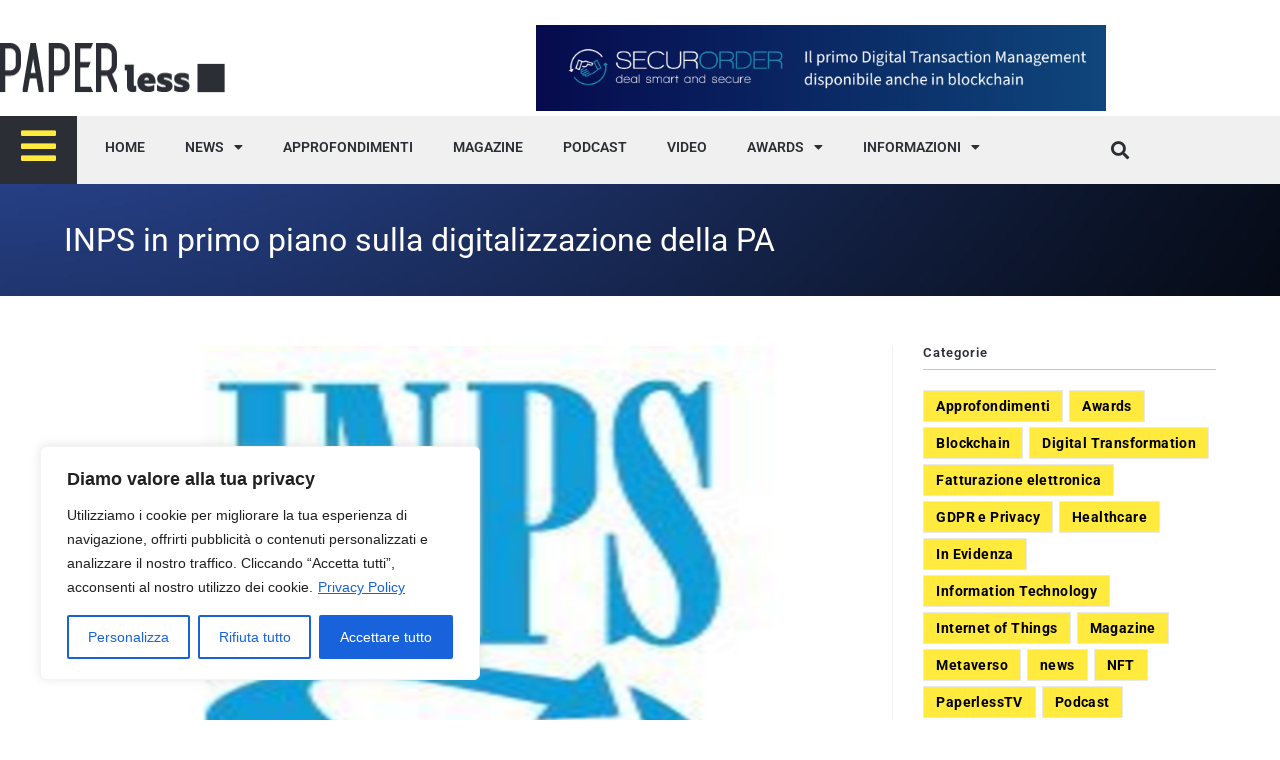

--- FILE ---
content_type: text/html; charset=UTF-8
request_url: https://paperlessnetwork.it/inps-in-primo-piano-sulla-digitalizzazione-della-pa/
body_size: 32926
content:
<!DOCTYPE html>
<html class="html" lang="it-IT">
<head>
	<meta charset="UTF-8">
	<link rel="profile" href="https://gmpg.org/xfn/11">

	<meta name='robots' content='index, follow, max-image-preview:large, max-snippet:-1, max-video-preview:-1' />
<meta name="viewport" content="width=device-width, initial-scale=1">
	<!-- This site is optimized with the Yoast SEO plugin v26.7 - https://yoast.com/wordpress/plugins/seo/ -->
	<title>INPS in primo piano sulla digitalizzazione della PA - Paperless</title>
	<meta name="description" content="L&#039;Inps lancia il progetto &quot;Sviluppo di servizi pubblici digitali resilienti, innovativi e umano-centrici&quot; Con il supporto UE e Ocse. " />
	<link rel="canonical" href="https://paperlessnetwork.it/inps-in-primo-piano-sulla-digitalizzazione-della-pa/" />
	<meta property="og:locale" content="it_IT" />
	<meta property="og:type" content="article" />
	<meta property="og:title" content="INPS in primo piano sulla digitalizzazione della PA - Paperless" />
	<meta property="og:description" content="L&#039;Inps lancia il progetto &quot;Sviluppo di servizi pubblici digitali resilienti, innovativi e umano-centrici&quot; Con il supporto UE e Ocse. " />
	<meta property="og:url" content="https://paperlessnetwork.it/inps-in-primo-piano-sulla-digitalizzazione-della-pa/" />
	<meta property="og:site_name" content="Paperless" />
	<meta property="article:published_time" content="2022-04-11T10:31:50+00:00" />
	<meta property="article:modified_time" content="2022-04-19T11:04:36+00:00" />
	<meta property="og:image" content="https://paperlessnetwork.it/wp-content/uploads/2022/04/inps-in-primo-piano-sulla-digitalizzazione-della-pa.png" />
	<meta property="og:image:width" content="800" />
	<meta property="og:image:height" content="533" />
	<meta property="og:image:type" content="image/png" />
	<meta name="author" content="Ferraro Maria Antonietta" />
	<meta name="twitter:card" content="summary_large_image" />
	<meta name="twitter:label1" content="Scritto da" />
	<meta name="twitter:data1" content="Ferraro Maria Antonietta" />
	<meta name="twitter:label2" content="Tempo di lettura stimato" />
	<meta name="twitter:data2" content="2 minuti" />
	<script type="application/ld+json" class="yoast-schema-graph">{"@context":"https://schema.org","@graph":[{"@type":"Article","@id":"https://paperlessnetwork.it/inps-in-primo-piano-sulla-digitalizzazione-della-pa/#article","isPartOf":{"@id":"https://paperlessnetwork.it/inps-in-primo-piano-sulla-digitalizzazione-della-pa/"},"author":{"name":"Ferraro Maria Antonietta","@id":"https://paperlessnetwork.it/#/schema/person/09e4e212a941b08d9fc8d3a6943fd5b8"},"headline":"INPS in primo piano sulla digitalizzazione della PA","datePublished":"2022-04-11T10:31:50+00:00","dateModified":"2022-04-19T11:04:36+00:00","mainEntityOfPage":{"@id":"https://paperlessnetwork.it/inps-in-primo-piano-sulla-digitalizzazione-della-pa/"},"wordCount":244,"publisher":{"@id":"https://paperlessnetwork.it/#organization"},"image":{"@id":"https://paperlessnetwork.it/inps-in-primo-piano-sulla-digitalizzazione-della-pa/#primaryimage"},"thumbnailUrl":"https://paperlessnetwork.it/wp-content/uploads/2022/04/inps-in-primo-piano-sulla-digitalizzazione-della-pa.png","articleSection":["Digital Transformation","news"],"inLanguage":"it-IT"},{"@type":"WebPage","@id":"https://paperlessnetwork.it/inps-in-primo-piano-sulla-digitalizzazione-della-pa/","url":"https://paperlessnetwork.it/inps-in-primo-piano-sulla-digitalizzazione-della-pa/","name":"INPS in primo piano sulla digitalizzazione della PA - Paperless","isPartOf":{"@id":"https://paperlessnetwork.it/#website"},"primaryImageOfPage":{"@id":"https://paperlessnetwork.it/inps-in-primo-piano-sulla-digitalizzazione-della-pa/#primaryimage"},"image":{"@id":"https://paperlessnetwork.it/inps-in-primo-piano-sulla-digitalizzazione-della-pa/#primaryimage"},"thumbnailUrl":"https://paperlessnetwork.it/wp-content/uploads/2022/04/inps-in-primo-piano-sulla-digitalizzazione-della-pa.png","datePublished":"2022-04-11T10:31:50+00:00","dateModified":"2022-04-19T11:04:36+00:00","description":"L'Inps lancia il progetto \"Sviluppo di servizi pubblici digitali resilienti, innovativi e umano-centrici\" Con il supporto UE e Ocse. ","breadcrumb":{"@id":"https://paperlessnetwork.it/inps-in-primo-piano-sulla-digitalizzazione-della-pa/#breadcrumb"},"inLanguage":"it-IT","potentialAction":[{"@type":"ReadAction","target":["https://paperlessnetwork.it/inps-in-primo-piano-sulla-digitalizzazione-della-pa/"]}]},{"@type":"ImageObject","inLanguage":"it-IT","@id":"https://paperlessnetwork.it/inps-in-primo-piano-sulla-digitalizzazione-della-pa/#primaryimage","url":"https://paperlessnetwork.it/wp-content/uploads/2022/04/inps-in-primo-piano-sulla-digitalizzazione-della-pa.png","contentUrl":"https://paperlessnetwork.it/wp-content/uploads/2022/04/inps-in-primo-piano-sulla-digitalizzazione-della-pa.png","width":800,"height":533,"caption":"INPS IN PRIMO PIANO"},{"@type":"BreadcrumbList","@id":"https://paperlessnetwork.it/inps-in-primo-piano-sulla-digitalizzazione-della-pa/#breadcrumb","itemListElement":[{"@type":"ListItem","position":1,"name":"Home","item":"https://paperlessnetwork.it/"},{"@type":"ListItem","position":2,"name":"INPS in primo piano sulla digitalizzazione della PA"}]},{"@type":"WebSite","@id":"https://paperlessnetwork.it/#website","url":"https://paperlessnetwork.it/","name":"Paperless","description":"Network","publisher":{"@id":"https://paperlessnetwork.it/#organization"},"potentialAction":[{"@type":"SearchAction","target":{"@type":"EntryPoint","urlTemplate":"https://paperlessnetwork.it/?s={search_term_string}"},"query-input":{"@type":"PropertyValueSpecification","valueRequired":true,"valueName":"search_term_string"}}],"inLanguage":"it-IT"},{"@type":"Organization","@id":"https://paperlessnetwork.it/#organization","name":"Paperless","url":"https://paperlessnetwork.it/","logo":{"@type":"ImageObject","inLanguage":"it-IT","@id":"https://paperlessnetwork.it/#/schema/logo/image/","url":"https://paperlessnetwork.it/wp-content/uploads/2022/02/logo-menu.png","contentUrl":"https://paperlessnetwork.it/wp-content/uploads/2022/02/logo-menu.png","width":225,"height":48,"caption":"Paperless"},"image":{"@id":"https://paperlessnetwork.it/#/schema/logo/image/"}},{"@type":"Person","@id":"https://paperlessnetwork.it/#/schema/person/09e4e212a941b08d9fc8d3a6943fd5b8","name":"Ferraro Maria Antonietta","image":{"@type":"ImageObject","inLanguage":"it-IT","@id":"https://paperlessnetwork.it/#/schema/person/image/","url":"https://paperlessnetwork.it/wp-content/uploads/2022/02/mariantonietta-ferraro-150x150.jpg","contentUrl":"https://paperlessnetwork.it/wp-content/uploads/2022/02/mariantonietta-ferraro-150x150.jpg","caption":"Ferraro Maria Antonietta"},"description":"Laureata in comunicazione pubblica e d'impresa.","url":"https://paperlessnetwork.it/author/ferraromariaantonietta97gmail-com/"}]}</script>
	<!-- / Yoast SEO plugin. -->


<link rel="alternate" type="application/rss+xml" title="Paperless &raquo; Feed" href="https://paperlessnetwork.it/feed/" />
<link rel="alternate" type="application/rss+xml" title="Paperless &raquo; Feed dei commenti" href="https://paperlessnetwork.it/comments/feed/" />
<link rel="alternate" title="oEmbed (JSON)" type="application/json+oembed" href="https://paperlessnetwork.it/wp-json/oembed/1.0/embed?url=https%3A%2F%2Fpaperlessnetwork.it%2Finps-in-primo-piano-sulla-digitalizzazione-della-pa%2F" />
<link rel="alternate" title="oEmbed (XML)" type="text/xml+oembed" href="https://paperlessnetwork.it/wp-json/oembed/1.0/embed?url=https%3A%2F%2Fpaperlessnetwork.it%2Finps-in-primo-piano-sulla-digitalizzazione-della-pa%2F&#038;format=xml" />
<style id='wp-img-auto-sizes-contain-inline-css'>
img:is([sizes=auto i],[sizes^="auto," i]){contain-intrinsic-size:3000px 1500px}
/*# sourceURL=wp-img-auto-sizes-contain-inline-css */
</style>
<style id='wp-emoji-styles-inline-css'>

	img.wp-smiley, img.emoji {
		display: inline !important;
		border: none !important;
		box-shadow: none !important;
		height: 1em !important;
		width: 1em !important;
		margin: 0 0.07em !important;
		vertical-align: -0.1em !important;
		background: none !important;
		padding: 0 !important;
	}
/*# sourceURL=wp-emoji-styles-inline-css */
</style>
<link rel='stylesheet' id='wp-block-library-css' href='https://paperlessnetwork.it/wp-includes/css/dist/block-library/style.min.css?ver=6.9' media='all' />
<style id='wp-block-library-theme-inline-css'>
.wp-block-audio :where(figcaption){color:#555;font-size:13px;text-align:center}.is-dark-theme .wp-block-audio :where(figcaption){color:#ffffffa6}.wp-block-audio{margin:0 0 1em}.wp-block-code{border:1px solid #ccc;border-radius:4px;font-family:Menlo,Consolas,monaco,monospace;padding:.8em 1em}.wp-block-embed :where(figcaption){color:#555;font-size:13px;text-align:center}.is-dark-theme .wp-block-embed :where(figcaption){color:#ffffffa6}.wp-block-embed{margin:0 0 1em}.blocks-gallery-caption{color:#555;font-size:13px;text-align:center}.is-dark-theme .blocks-gallery-caption{color:#ffffffa6}:root :where(.wp-block-image figcaption){color:#555;font-size:13px;text-align:center}.is-dark-theme :root :where(.wp-block-image figcaption){color:#ffffffa6}.wp-block-image{margin:0 0 1em}.wp-block-pullquote{border-bottom:4px solid;border-top:4px solid;color:currentColor;margin-bottom:1.75em}.wp-block-pullquote :where(cite),.wp-block-pullquote :where(footer),.wp-block-pullquote__citation{color:currentColor;font-size:.8125em;font-style:normal;text-transform:uppercase}.wp-block-quote{border-left:.25em solid;margin:0 0 1.75em;padding-left:1em}.wp-block-quote cite,.wp-block-quote footer{color:currentColor;font-size:.8125em;font-style:normal;position:relative}.wp-block-quote:where(.has-text-align-right){border-left:none;border-right:.25em solid;padding-left:0;padding-right:1em}.wp-block-quote:where(.has-text-align-center){border:none;padding-left:0}.wp-block-quote.is-large,.wp-block-quote.is-style-large,.wp-block-quote:where(.is-style-plain){border:none}.wp-block-search .wp-block-search__label{font-weight:700}.wp-block-search__button{border:1px solid #ccc;padding:.375em .625em}:where(.wp-block-group.has-background){padding:1.25em 2.375em}.wp-block-separator.has-css-opacity{opacity:.4}.wp-block-separator{border:none;border-bottom:2px solid;margin-left:auto;margin-right:auto}.wp-block-separator.has-alpha-channel-opacity{opacity:1}.wp-block-separator:not(.is-style-wide):not(.is-style-dots){width:100px}.wp-block-separator.has-background:not(.is-style-dots){border-bottom:none;height:1px}.wp-block-separator.has-background:not(.is-style-wide):not(.is-style-dots){height:2px}.wp-block-table{margin:0 0 1em}.wp-block-table td,.wp-block-table th{word-break:normal}.wp-block-table :where(figcaption){color:#555;font-size:13px;text-align:center}.is-dark-theme .wp-block-table :where(figcaption){color:#ffffffa6}.wp-block-video :where(figcaption){color:#555;font-size:13px;text-align:center}.is-dark-theme .wp-block-video :where(figcaption){color:#ffffffa6}.wp-block-video{margin:0 0 1em}:root :where(.wp-block-template-part.has-background){margin-bottom:0;margin-top:0;padding:1.25em 2.375em}
/*# sourceURL=/wp-includes/css/dist/block-library/theme.min.css */
</style>
<style id='classic-theme-styles-inline-css'>
/*! This file is auto-generated */
.wp-block-button__link{color:#fff;background-color:#32373c;border-radius:9999px;box-shadow:none;text-decoration:none;padding:calc(.667em + 2px) calc(1.333em + 2px);font-size:1.125em}.wp-block-file__button{background:#32373c;color:#fff;text-decoration:none}
/*# sourceURL=/wp-includes/css/classic-themes.min.css */
</style>
<style id='global-styles-inline-css'>
:root{--wp--preset--aspect-ratio--square: 1;--wp--preset--aspect-ratio--4-3: 4/3;--wp--preset--aspect-ratio--3-4: 3/4;--wp--preset--aspect-ratio--3-2: 3/2;--wp--preset--aspect-ratio--2-3: 2/3;--wp--preset--aspect-ratio--16-9: 16/9;--wp--preset--aspect-ratio--9-16: 9/16;--wp--preset--color--black: #000000;--wp--preset--color--cyan-bluish-gray: #abb8c3;--wp--preset--color--white: #ffffff;--wp--preset--color--pale-pink: #f78da7;--wp--preset--color--vivid-red: #cf2e2e;--wp--preset--color--luminous-vivid-orange: #ff6900;--wp--preset--color--luminous-vivid-amber: #fcb900;--wp--preset--color--light-green-cyan: #7bdcb5;--wp--preset--color--vivid-green-cyan: #00d084;--wp--preset--color--pale-cyan-blue: #8ed1fc;--wp--preset--color--vivid-cyan-blue: #0693e3;--wp--preset--color--vivid-purple: #9b51e0;--wp--preset--gradient--vivid-cyan-blue-to-vivid-purple: linear-gradient(135deg,rgb(6,147,227) 0%,rgb(155,81,224) 100%);--wp--preset--gradient--light-green-cyan-to-vivid-green-cyan: linear-gradient(135deg,rgb(122,220,180) 0%,rgb(0,208,130) 100%);--wp--preset--gradient--luminous-vivid-amber-to-luminous-vivid-orange: linear-gradient(135deg,rgb(252,185,0) 0%,rgb(255,105,0) 100%);--wp--preset--gradient--luminous-vivid-orange-to-vivid-red: linear-gradient(135deg,rgb(255,105,0) 0%,rgb(207,46,46) 100%);--wp--preset--gradient--very-light-gray-to-cyan-bluish-gray: linear-gradient(135deg,rgb(238,238,238) 0%,rgb(169,184,195) 100%);--wp--preset--gradient--cool-to-warm-spectrum: linear-gradient(135deg,rgb(74,234,220) 0%,rgb(151,120,209) 20%,rgb(207,42,186) 40%,rgb(238,44,130) 60%,rgb(251,105,98) 80%,rgb(254,248,76) 100%);--wp--preset--gradient--blush-light-purple: linear-gradient(135deg,rgb(255,206,236) 0%,rgb(152,150,240) 100%);--wp--preset--gradient--blush-bordeaux: linear-gradient(135deg,rgb(254,205,165) 0%,rgb(254,45,45) 50%,rgb(107,0,62) 100%);--wp--preset--gradient--luminous-dusk: linear-gradient(135deg,rgb(255,203,112) 0%,rgb(199,81,192) 50%,rgb(65,88,208) 100%);--wp--preset--gradient--pale-ocean: linear-gradient(135deg,rgb(255,245,203) 0%,rgb(182,227,212) 50%,rgb(51,167,181) 100%);--wp--preset--gradient--electric-grass: linear-gradient(135deg,rgb(202,248,128) 0%,rgb(113,206,126) 100%);--wp--preset--gradient--midnight: linear-gradient(135deg,rgb(2,3,129) 0%,rgb(40,116,252) 100%);--wp--preset--font-size--small: 13px;--wp--preset--font-size--medium: 20px;--wp--preset--font-size--large: 36px;--wp--preset--font-size--x-large: 42px;--wp--preset--spacing--20: 0.44rem;--wp--preset--spacing--30: 0.67rem;--wp--preset--spacing--40: 1rem;--wp--preset--spacing--50: 1.5rem;--wp--preset--spacing--60: 2.25rem;--wp--preset--spacing--70: 3.38rem;--wp--preset--spacing--80: 5.06rem;--wp--preset--shadow--natural: 6px 6px 9px rgba(0, 0, 0, 0.2);--wp--preset--shadow--deep: 12px 12px 50px rgba(0, 0, 0, 0.4);--wp--preset--shadow--sharp: 6px 6px 0px rgba(0, 0, 0, 0.2);--wp--preset--shadow--outlined: 6px 6px 0px -3px rgb(255, 255, 255), 6px 6px rgb(0, 0, 0);--wp--preset--shadow--crisp: 6px 6px 0px rgb(0, 0, 0);}:where(.is-layout-flex){gap: 0.5em;}:where(.is-layout-grid){gap: 0.5em;}body .is-layout-flex{display: flex;}.is-layout-flex{flex-wrap: wrap;align-items: center;}.is-layout-flex > :is(*, div){margin: 0;}body .is-layout-grid{display: grid;}.is-layout-grid > :is(*, div){margin: 0;}:where(.wp-block-columns.is-layout-flex){gap: 2em;}:where(.wp-block-columns.is-layout-grid){gap: 2em;}:where(.wp-block-post-template.is-layout-flex){gap: 1.25em;}:where(.wp-block-post-template.is-layout-grid){gap: 1.25em;}.has-black-color{color: var(--wp--preset--color--black) !important;}.has-cyan-bluish-gray-color{color: var(--wp--preset--color--cyan-bluish-gray) !important;}.has-white-color{color: var(--wp--preset--color--white) !important;}.has-pale-pink-color{color: var(--wp--preset--color--pale-pink) !important;}.has-vivid-red-color{color: var(--wp--preset--color--vivid-red) !important;}.has-luminous-vivid-orange-color{color: var(--wp--preset--color--luminous-vivid-orange) !important;}.has-luminous-vivid-amber-color{color: var(--wp--preset--color--luminous-vivid-amber) !important;}.has-light-green-cyan-color{color: var(--wp--preset--color--light-green-cyan) !important;}.has-vivid-green-cyan-color{color: var(--wp--preset--color--vivid-green-cyan) !important;}.has-pale-cyan-blue-color{color: var(--wp--preset--color--pale-cyan-blue) !important;}.has-vivid-cyan-blue-color{color: var(--wp--preset--color--vivid-cyan-blue) !important;}.has-vivid-purple-color{color: var(--wp--preset--color--vivid-purple) !important;}.has-black-background-color{background-color: var(--wp--preset--color--black) !important;}.has-cyan-bluish-gray-background-color{background-color: var(--wp--preset--color--cyan-bluish-gray) !important;}.has-white-background-color{background-color: var(--wp--preset--color--white) !important;}.has-pale-pink-background-color{background-color: var(--wp--preset--color--pale-pink) !important;}.has-vivid-red-background-color{background-color: var(--wp--preset--color--vivid-red) !important;}.has-luminous-vivid-orange-background-color{background-color: var(--wp--preset--color--luminous-vivid-orange) !important;}.has-luminous-vivid-amber-background-color{background-color: var(--wp--preset--color--luminous-vivid-amber) !important;}.has-light-green-cyan-background-color{background-color: var(--wp--preset--color--light-green-cyan) !important;}.has-vivid-green-cyan-background-color{background-color: var(--wp--preset--color--vivid-green-cyan) !important;}.has-pale-cyan-blue-background-color{background-color: var(--wp--preset--color--pale-cyan-blue) !important;}.has-vivid-cyan-blue-background-color{background-color: var(--wp--preset--color--vivid-cyan-blue) !important;}.has-vivid-purple-background-color{background-color: var(--wp--preset--color--vivid-purple) !important;}.has-black-border-color{border-color: var(--wp--preset--color--black) !important;}.has-cyan-bluish-gray-border-color{border-color: var(--wp--preset--color--cyan-bluish-gray) !important;}.has-white-border-color{border-color: var(--wp--preset--color--white) !important;}.has-pale-pink-border-color{border-color: var(--wp--preset--color--pale-pink) !important;}.has-vivid-red-border-color{border-color: var(--wp--preset--color--vivid-red) !important;}.has-luminous-vivid-orange-border-color{border-color: var(--wp--preset--color--luminous-vivid-orange) !important;}.has-luminous-vivid-amber-border-color{border-color: var(--wp--preset--color--luminous-vivid-amber) !important;}.has-light-green-cyan-border-color{border-color: var(--wp--preset--color--light-green-cyan) !important;}.has-vivid-green-cyan-border-color{border-color: var(--wp--preset--color--vivid-green-cyan) !important;}.has-pale-cyan-blue-border-color{border-color: var(--wp--preset--color--pale-cyan-blue) !important;}.has-vivid-cyan-blue-border-color{border-color: var(--wp--preset--color--vivid-cyan-blue) !important;}.has-vivid-purple-border-color{border-color: var(--wp--preset--color--vivid-purple) !important;}.has-vivid-cyan-blue-to-vivid-purple-gradient-background{background: var(--wp--preset--gradient--vivid-cyan-blue-to-vivid-purple) !important;}.has-light-green-cyan-to-vivid-green-cyan-gradient-background{background: var(--wp--preset--gradient--light-green-cyan-to-vivid-green-cyan) !important;}.has-luminous-vivid-amber-to-luminous-vivid-orange-gradient-background{background: var(--wp--preset--gradient--luminous-vivid-amber-to-luminous-vivid-orange) !important;}.has-luminous-vivid-orange-to-vivid-red-gradient-background{background: var(--wp--preset--gradient--luminous-vivid-orange-to-vivid-red) !important;}.has-very-light-gray-to-cyan-bluish-gray-gradient-background{background: var(--wp--preset--gradient--very-light-gray-to-cyan-bluish-gray) !important;}.has-cool-to-warm-spectrum-gradient-background{background: var(--wp--preset--gradient--cool-to-warm-spectrum) !important;}.has-blush-light-purple-gradient-background{background: var(--wp--preset--gradient--blush-light-purple) !important;}.has-blush-bordeaux-gradient-background{background: var(--wp--preset--gradient--blush-bordeaux) !important;}.has-luminous-dusk-gradient-background{background: var(--wp--preset--gradient--luminous-dusk) !important;}.has-pale-ocean-gradient-background{background: var(--wp--preset--gradient--pale-ocean) !important;}.has-electric-grass-gradient-background{background: var(--wp--preset--gradient--electric-grass) !important;}.has-midnight-gradient-background{background: var(--wp--preset--gradient--midnight) !important;}.has-small-font-size{font-size: var(--wp--preset--font-size--small) !important;}.has-medium-font-size{font-size: var(--wp--preset--font-size--medium) !important;}.has-large-font-size{font-size: var(--wp--preset--font-size--large) !important;}.has-x-large-font-size{font-size: var(--wp--preset--font-size--x-large) !important;}
:where(.wp-block-post-template.is-layout-flex){gap: 1.25em;}:where(.wp-block-post-template.is-layout-grid){gap: 1.25em;}
:where(.wp-block-term-template.is-layout-flex){gap: 1.25em;}:where(.wp-block-term-template.is-layout-grid){gap: 1.25em;}
:where(.wp-block-columns.is-layout-flex){gap: 2em;}:where(.wp-block-columns.is-layout-grid){gap: 2em;}
:root :where(.wp-block-pullquote){font-size: 1.5em;line-height: 1.6;}
/*# sourceURL=global-styles-inline-css */
</style>
<link rel='stylesheet' id='wp-postratings-css' href='https://paperlessnetwork.it/wp-content/plugins/wp-postratings/css/postratings-css.css?ver=1.91.2' media='all' />
<link rel='stylesheet' id='font-awesome-css' href='https://paperlessnetwork.it/wp-content/themes/oceanwp/assets/fonts/fontawesome/css/all.min.css?ver=6.7.2' media='all' />
<link rel='stylesheet' id='simple-line-icons-css' href='https://paperlessnetwork.it/wp-content/themes/oceanwp/assets/css/third/simple-line-icons.min.css?ver=2.4.0' media='all' />
<link rel='stylesheet' id='oceanwp-style-css' href='https://paperlessnetwork.it/wp-content/themes/oceanwp/assets/css/style.min.css?ver=4.1.4' media='all' />
<link rel='stylesheet' id='elementor-frontend-css' href='https://paperlessnetwork.it/wp-content/plugins/elementor/assets/css/frontend.min.css?ver=3.34.1' media='all' />
<link rel='stylesheet' id='widget-image-css' href='https://paperlessnetwork.it/wp-content/plugins/elementor/assets/css/widget-image.min.css?ver=3.34.1' media='all' />
<link rel='stylesheet' id='widget-nav-menu-css' href='https://paperlessnetwork.it/wp-content/plugins/elementor-pro/assets/css/widget-nav-menu.min.css?ver=3.34.0' media='all' />
<link rel='stylesheet' id='widget-search-form-css' href='https://paperlessnetwork.it/wp-content/plugins/elementor-pro/assets/css/widget-search-form.min.css?ver=3.34.0' media='all' />
<link rel='stylesheet' id='elementor-icons-shared-0-css' href='https://paperlessnetwork.it/wp-content/plugins/elementor/assets/lib/font-awesome/css/fontawesome.min.css?ver=5.15.3' media='all' />
<link rel='stylesheet' id='elementor-icons-fa-solid-css' href='https://paperlessnetwork.it/wp-content/plugins/elementor/assets/lib/font-awesome/css/solid.min.css?ver=5.15.3' media='all' />
<link rel='stylesheet' id='widget-social-icons-css' href='https://paperlessnetwork.it/wp-content/plugins/elementor/assets/css/widget-social-icons.min.css?ver=3.34.1' media='all' />
<link rel='stylesheet' id='e-apple-webkit-css' href='https://paperlessnetwork.it/wp-content/plugins/elementor/assets/css/conditionals/apple-webkit.min.css?ver=3.34.1' media='all' />
<link rel='stylesheet' id='widget-heading-css' href='https://paperlessnetwork.it/wp-content/plugins/elementor/assets/css/widget-heading.min.css?ver=3.34.1' media='all' />
<link rel='stylesheet' id='widget-form-css' href='https://paperlessnetwork.it/wp-content/plugins/elementor-pro/assets/css/widget-form.min.css?ver=3.34.0' media='all' />
<link rel='stylesheet' id='elementor-icons-css' href='https://paperlessnetwork.it/wp-content/plugins/elementor/assets/lib/eicons/css/elementor-icons.min.css?ver=5.45.0' media='all' />
<link rel='stylesheet' id='elementor-post-5-css' href='https://paperlessnetwork.it/wp-content/uploads/elementor/css/post-5.css?ver=1768361224' media='all' />
<link rel='stylesheet' id='pp-extensions-css' href='https://paperlessnetwork.it/wp-content/plugins/powerpack-elements/assets/css/min/extensions.min.css?ver=2.12.15' media='all' />
<link rel='stylesheet' id='pp-tooltip-css' href='https://paperlessnetwork.it/wp-content/plugins/powerpack-elements/assets/css/min/tooltip.min.css?ver=2.12.15' media='all' />
<link rel='stylesheet' id='elementor-post-13-css' href='https://paperlessnetwork.it/wp-content/uploads/elementor/css/post-13.css?ver=1768361224' media='all' />
<link rel='stylesheet' id='elementor-post-129-css' href='https://paperlessnetwork.it/wp-content/uploads/elementor/css/post-129.css?ver=1768361224' media='all' />
<link rel='stylesheet' id='heateor_sss_frontend_css-css' href='https://paperlessnetwork.it/wp-content/plugins/sassy-social-share/public/css/sassy-social-share-public.css?ver=3.3.79' media='all' />
<style id='heateor_sss_frontend_css-inline-css'>
.heateor_sss_button_instagram span.heateor_sss_svg,a.heateor_sss_instagram span.heateor_sss_svg{background:radial-gradient(circle at 30% 107%,#fdf497 0,#fdf497 5%,#fd5949 45%,#d6249f 60%,#285aeb 90%)}.heateor_sss_horizontal_sharing .heateor_sss_svg,.heateor_sss_standard_follow_icons_container .heateor_sss_svg{color:#fff;border-width:0px;border-style:solid;border-color:transparent}.heateor_sss_horizontal_sharing .heateorSssTCBackground{color:#666}.heateor_sss_horizontal_sharing span.heateor_sss_svg:hover,.heateor_sss_standard_follow_icons_container span.heateor_sss_svg:hover{border-color:transparent;}.heateor_sss_vertical_sharing span.heateor_sss_svg,.heateor_sss_floating_follow_icons_container span.heateor_sss_svg{color:#fff;border-width:0px;border-style:solid;border-color:transparent;}.heateor_sss_vertical_sharing .heateorSssTCBackground{color:#666;}.heateor_sss_vertical_sharing span.heateor_sss_svg:hover,.heateor_sss_floating_follow_icons_container span.heateor_sss_svg:hover{border-color:transparent;}@media screen and (max-width:783px) {.heateor_sss_vertical_sharing{display:none!important}}
/*# sourceURL=heateor_sss_frontend_css-inline-css */
</style>
<link rel='stylesheet' id='oe-widgets-style-css' href='https://paperlessnetwork.it/wp-content/plugins/ocean-extra/assets/css/widgets.css?ver=6.9' media='all' />
<link rel='stylesheet' id='elementor-gf-local-roboto-css' href='https://paperlessnetwork.it/wp-content/uploads/elementor/google-fonts/css/roboto.css?ver=1750934648' media='all' />
<link rel='stylesheet' id='elementor-gf-local-robotoslab-css' href='https://paperlessnetwork.it/wp-content/uploads/elementor/google-fonts/css/robotoslab.css?ver=1750934652' media='all' />
<link rel='stylesheet' id='elementor-icons-fa-brands-css' href='https://paperlessnetwork.it/wp-content/plugins/elementor/assets/lib/font-awesome/css/brands.min.css?ver=5.15.3' media='all' />
<script id="cookie-law-info-js-extra">
var _ckyConfig = {"_ipData":[],"_assetsURL":"https://paperlessnetwork.it/wp-content/plugins/cookie-law-info/lite/frontend/images/","_publicURL":"https://paperlessnetwork.it","_expiry":"365","_categories":[{"name":"Necessaria","slug":"necessary","isNecessary":true,"ccpaDoNotSell":true,"cookies":[{"cookieID":"CookieLawInfoConsent","domain":"","provider":""},{"cookieID":"cookielawinfo-checkbox-advertisement","domain":"","provider":""},{"cookieID":"elementor","domain":"","provider":""},{"cookieID":"viewed_cookie_policy","domain":"","provider":""},{"cookieID":"cookielawinfo-checkbox-necessary","domain":"","provider":""},{"cookieID":"cookielawinfo-checkbox-functional","domain":"","provider":""},{"cookieID":"cookielawinfo-checkbox-performance","domain":"","provider":""},{"cookieID":"cookielawinfo-checkbox-analytics","domain":"","provider":""},{"cookieID":"cookielawinfo-checkbox-others","domain":"","provider":""}],"active":true,"defaultConsent":{"gdpr":true,"ccpa":true}},{"name":"Funzionale","slug":"functional","isNecessary":false,"ccpaDoNotSell":true,"cookies":[{"cookieID":"sp_t","domain":"","provider":""},{"cookieID":"sp_landing","domain":"","provider":""}],"active":true,"defaultConsent":{"gdpr":false,"ccpa":false}},{"name":"Prestazioni","slug":"performance","isNecessary":false,"ccpaDoNotSell":true,"cookies":[],"active":true,"defaultConsent":{"gdpr":false,"ccpa":false}},{"name":"Analitica","slug":"analytics","isNecessary":false,"ccpaDoNotSell":true,"cookies":[{"cookieID":"_ga_DF0RT5C70Y","domain":"","provider":""},{"cookieID":"_ga","domain":"","provider":""},{"cookieID":"_gid","domain":"","provider":""},{"cookieID":"_gat_gtag_UA_221820743_1","domain":"","provider":""},{"cookieID":"CONSENT","domain":"","provider":""}],"active":true,"defaultConsent":{"gdpr":false,"ccpa":false}},{"name":"Pubblicitari","slug":"advertisement","isNecessary":false,"ccpaDoNotSell":true,"cookies":[{"cookieID":"YSC","domain":"","provider":""},{"cookieID":"VISITOR_INFO1_LIVE","domain":"","provider":""},{"cookieID":"yt-remote-device-id","domain":"","provider":""},{"cookieID":"yt-remote-connected-devices","domain":"","provider":""}],"active":true,"defaultConsent":{"gdpr":false,"ccpa":false}},{"name":"","slug":"others","isNecessary":false,"ccpaDoNotSell":true,"cookies":[{"cookieID":"loglevel","domain":"","provider":""}],"active":true,"defaultConsent":{"gdpr":false,"ccpa":false}}],"_activeLaw":"gdpr","_rootDomain":"","_block":"1","_showBanner":"1","_bannerConfig":{"settings":{"type":"box","preferenceCenterType":"popup","position":"bottom-left","applicableLaw":"gdpr"},"behaviours":{"reloadBannerOnAccept":false,"loadAnalyticsByDefault":false,"animations":{"onLoad":"animate","onHide":"sticky"}},"config":{"revisitConsent":{"status":false,"tag":"revisit-consent","position":"bottom-right","meta":{"url":"#"},"styles":{"background-color":"#0056A7"},"elements":{"title":{"type":"text","tag":"revisit-consent-title","status":true,"styles":{"color":"#0056a7"}}}},"preferenceCenter":{"toggle":{"status":true,"tag":"detail-category-toggle","type":"toggle","states":{"active":{"styles":{"background-color":"#1863DC"}},"inactive":{"styles":{"background-color":"#D0D5D2"}}}}},"categoryPreview":{"status":false,"toggle":{"status":true,"tag":"detail-category-preview-toggle","type":"toggle","states":{"active":{"styles":{"background-color":"#1863DC"}},"inactive":{"styles":{"background-color":"#D0D5D2"}}}}},"videoPlaceholder":{"status":true,"styles":{"background-color":"#000000","border-color":"#000000","color":"#ffffff"}},"readMore":{"status":true,"tag":"readmore-button","type":"link","meta":{"noFollow":true,"newTab":true},"styles":{"color":"#1863DC","background-color":"transparent","border-color":"transparent"}},"showMore":{"status":true,"tag":"show-desc-button","type":"button","styles":{"color":"#1863DC"}},"showLess":{"status":true,"tag":"hide-desc-button","type":"button","styles":{"color":"#1863DC"}},"alwaysActive":{"status":true,"tag":"always-active","styles":{"color":"#008000"}},"manualLinks":{"status":true,"tag":"manual-links","type":"link","styles":{"color":"#1863DC"}},"auditTable":{"status":true},"optOption":{"status":true,"toggle":{"status":true,"tag":"optout-option-toggle","type":"toggle","states":{"active":{"styles":{"background-color":"#1863dc"}},"inactive":{"styles":{"background-color":"#FFFFFF"}}}}}}},"_version":"3.3.9.1","_logConsent":"1","_tags":[{"tag":"accept-button","styles":{"color":"#FFFFFF","background-color":"#1863DC","border-color":"#1863DC"}},{"tag":"reject-button","styles":{"color":"#1863DC","background-color":"transparent","border-color":"#1863DC"}},{"tag":"settings-button","styles":{"color":"#1863DC","background-color":"transparent","border-color":"#1863DC"}},{"tag":"readmore-button","styles":{"color":"#1863DC","background-color":"transparent","border-color":"transparent"}},{"tag":"donotsell-button","styles":{"color":"#1863DC","background-color":"transparent","border-color":"transparent"}},{"tag":"show-desc-button","styles":{"color":"#1863DC"}},{"tag":"hide-desc-button","styles":{"color":"#1863DC"}},{"tag":"cky-always-active","styles":[]},{"tag":"cky-link","styles":[]},{"tag":"accept-button","styles":{"color":"#FFFFFF","background-color":"#1863DC","border-color":"#1863DC"}},{"tag":"revisit-consent","styles":{"background-color":"#0056A7"}}],"_shortCodes":[{"key":"cky_readmore","content":"\u003Ca href=\"https://paperlessnetwork.it/wp-content/uploads/2022/03/informativa-privacy-savino-solution.pdf\" class=\"cky-policy\" aria-label=\"Privacy Policy\" target=\"_blank\" rel=\"noopener\" data-cky-tag=\"readmore-button\"\u003EPrivacy Policy\u003C/a\u003E","tag":"readmore-button","status":true,"attributes":{"rel":"nofollow","target":"_blank"}},{"key":"cky_show_desc","content":"\u003Cbutton class=\"cky-show-desc-btn\" data-cky-tag=\"show-desc-button\" aria-label=\"Mostra di pi\u00f9\"\u003EMostra di pi\u00f9\u003C/button\u003E","tag":"show-desc-button","status":true,"attributes":[]},{"key":"cky_hide_desc","content":"\u003Cbutton class=\"cky-show-desc-btn\" data-cky-tag=\"hide-desc-button\" aria-label=\"Mostra meno\"\u003EMostra meno\u003C/button\u003E","tag":"hide-desc-button","status":true,"attributes":[]},{"key":"cky_optout_show_desc","content":"[cky_optout_show_desc]","tag":"optout-show-desc-button","status":true,"attributes":[]},{"key":"cky_optout_hide_desc","content":"[cky_optout_hide_desc]","tag":"optout-hide-desc-button","status":true,"attributes":[]},{"key":"cky_category_toggle_label","content":"[cky_{{status}}_category_label] [cky_preference_{{category_slug}}_title]","tag":"","status":true,"attributes":[]},{"key":"cky_enable_category_label","content":"Abilitare","tag":"","status":true,"attributes":[]},{"key":"cky_disable_category_label","content":"Disattivare","tag":"","status":true,"attributes":[]},{"key":"cky_video_placeholder","content":"\u003Cdiv class=\"video-placeholder-normal\" data-cky-tag=\"video-placeholder\" id=\"[UNIQUEID]\"\u003E\u003Cp class=\"video-placeholder-text-normal\" data-cky-tag=\"placeholder-title\"\u003ESi prega di accettare il consenso ai cookie\u003C/p\u003E\u003C/div\u003E","tag":"","status":true,"attributes":[]},{"key":"cky_enable_optout_label","content":"Abilitare","tag":"","status":true,"attributes":[]},{"key":"cky_disable_optout_label","content":"Disattivare","tag":"","status":true,"attributes":[]},{"key":"cky_optout_toggle_label","content":"[cky_{{status}}_optout_label] [cky_optout_option_title]","tag":"","status":true,"attributes":[]},{"key":"cky_optout_option_title","content":"Non vendere o condividere i miei dati personali","tag":"","status":true,"attributes":[]},{"key":"cky_optout_close_label","content":"Vicino","tag":"","status":true,"attributes":[]},{"key":"cky_preference_close_label","content":"Vicino","tag":"","status":true,"attributes":[]}],"_rtl":"","_language":"it","_providersToBlock":[]};
var _ckyStyles = {"css":".cky-overlay{background: #000000; opacity: 0.4; position: fixed; top: 0; left: 0; width: 100%; height: 100%; z-index: 99999999;}.cky-hide{display: none;}.cky-btn-revisit-wrapper{display: flex; align-items: center; justify-content: center; background: #0056a7; width: 45px; height: 45px; border-radius: 50%; position: fixed; z-index: 999999; cursor: pointer;}.cky-revisit-bottom-left{bottom: 15px; left: 15px;}.cky-revisit-bottom-right{bottom: 15px; right: 15px;}.cky-btn-revisit-wrapper .cky-btn-revisit{display: flex; align-items: center; justify-content: center; background: none; border: none; cursor: pointer; position: relative; margin: 0; padding: 0;}.cky-btn-revisit-wrapper .cky-btn-revisit img{max-width: fit-content; margin: 0; height: 30px; width: 30px;}.cky-revisit-bottom-left:hover::before{content: attr(data-tooltip); position: absolute; background: #4e4b66; color: #ffffff; left: calc(100% + 7px); font-size: 12px; line-height: 16px; width: max-content; padding: 4px 8px; border-radius: 4px;}.cky-revisit-bottom-left:hover::after{position: absolute; content: \"\"; border: 5px solid transparent; left: calc(100% + 2px); border-left-width: 0; border-right-color: #4e4b66;}.cky-revisit-bottom-right:hover::before{content: attr(data-tooltip); position: absolute; background: #4e4b66; color: #ffffff; right: calc(100% + 7px); font-size: 12px; line-height: 16px; width: max-content; padding: 4px 8px; border-radius: 4px;}.cky-revisit-bottom-right:hover::after{position: absolute; content: \"\"; border: 5px solid transparent; right: calc(100% + 2px); border-right-width: 0; border-left-color: #4e4b66;}.cky-revisit-hide{display: none;}.cky-consent-container{position: fixed; width: 440px; box-sizing: border-box; z-index: 9999999; border-radius: 6px;}.cky-consent-container .cky-consent-bar{background: #ffffff; border: 1px solid; padding: 20px 26px; box-shadow: 0 -1px 10px 0 #acabab4d; border-radius: 6px;}.cky-box-bottom-left{bottom: 40px; left: 40px;}.cky-box-bottom-right{bottom: 40px; right: 40px;}.cky-box-top-left{top: 40px; left: 40px;}.cky-box-top-right{top: 40px; right: 40px;}.cky-custom-brand-logo-wrapper .cky-custom-brand-logo{width: 100px; height: auto; margin: 0 0 12px 0;}.cky-notice .cky-title{color: #212121; font-weight: 700; font-size: 18px; line-height: 24px; margin: 0 0 12px 0;}.cky-notice-des *,.cky-preference-content-wrapper *,.cky-accordion-header-des *,.cky-gpc-wrapper .cky-gpc-desc *{font-size: 14px;}.cky-notice-des{color: #212121; font-size: 14px; line-height: 24px; font-weight: 400;}.cky-notice-des img{height: 25px; width: 25px;}.cky-consent-bar .cky-notice-des p,.cky-gpc-wrapper .cky-gpc-desc p,.cky-preference-body-wrapper .cky-preference-content-wrapper p,.cky-accordion-header-wrapper .cky-accordion-header-des p,.cky-cookie-des-table li div:last-child p{color: inherit; margin-top: 0; overflow-wrap: break-word;}.cky-notice-des P:last-child,.cky-preference-content-wrapper p:last-child,.cky-cookie-des-table li div:last-child p:last-child,.cky-gpc-wrapper .cky-gpc-desc p:last-child{margin-bottom: 0;}.cky-notice-des a.cky-policy,.cky-notice-des button.cky-policy{font-size: 14px; color: #1863dc; white-space: nowrap; cursor: pointer; background: transparent; border: 1px solid; text-decoration: underline;}.cky-notice-des button.cky-policy{padding: 0;}.cky-notice-des a.cky-policy:focus-visible,.cky-notice-des button.cky-policy:focus-visible,.cky-preference-content-wrapper .cky-show-desc-btn:focus-visible,.cky-accordion-header .cky-accordion-btn:focus-visible,.cky-preference-header .cky-btn-close:focus-visible,.cky-switch input[type=\"checkbox\"]:focus-visible,.cky-footer-wrapper a:focus-visible,.cky-btn:focus-visible{outline: 2px solid #1863dc; outline-offset: 2px;}.cky-btn:focus:not(:focus-visible),.cky-accordion-header .cky-accordion-btn:focus:not(:focus-visible),.cky-preference-content-wrapper .cky-show-desc-btn:focus:not(:focus-visible),.cky-btn-revisit-wrapper .cky-btn-revisit:focus:not(:focus-visible),.cky-preference-header .cky-btn-close:focus:not(:focus-visible),.cky-consent-bar .cky-banner-btn-close:focus:not(:focus-visible){outline: 0;}button.cky-show-desc-btn:not(:hover):not(:active){color: #1863dc; background: transparent;}button.cky-accordion-btn:not(:hover):not(:active),button.cky-banner-btn-close:not(:hover):not(:active),button.cky-btn-revisit:not(:hover):not(:active),button.cky-btn-close:not(:hover):not(:active){background: transparent;}.cky-consent-bar button:hover,.cky-modal.cky-modal-open button:hover,.cky-consent-bar button:focus,.cky-modal.cky-modal-open button:focus{text-decoration: none;}.cky-notice-btn-wrapper{display: flex; justify-content: flex-start; align-items: center; flex-wrap: wrap; margin-top: 16px;}.cky-notice-btn-wrapper .cky-btn{text-shadow: none; box-shadow: none;}.cky-btn{flex: auto; max-width: 100%; font-size: 14px; font-family: inherit; line-height: 24px; padding: 8px; font-weight: 500; margin: 0 8px 0 0; border-radius: 2px; cursor: pointer; text-align: center; text-transform: none; min-height: 0;}.cky-btn:hover{opacity: 0.8;}.cky-btn-customize{color: #1863dc; background: transparent; border: 2px solid #1863dc;}.cky-btn-reject{color: #1863dc; background: transparent; border: 2px solid #1863dc;}.cky-btn-accept{background: #1863dc; color: #ffffff; border: 2px solid #1863dc;}.cky-btn:last-child{margin-right: 0;}@media (max-width: 576px){.cky-box-bottom-left{bottom: 0; left: 0;}.cky-box-bottom-right{bottom: 0; right: 0;}.cky-box-top-left{top: 0; left: 0;}.cky-box-top-right{top: 0; right: 0;}}@media (max-height: 480px){.cky-consent-container{max-height: 100vh;overflow-y: scroll}.cky-notice-des{max-height: unset !important;overflow-y: unset !important}.cky-preference-center{height: 100vh;overflow: auto !important}.cky-preference-center .cky-preference-body-wrapper{overflow: unset}}@media (max-width: 440px){.cky-box-bottom-left, .cky-box-bottom-right, .cky-box-top-left, .cky-box-top-right{width: 100%; max-width: 100%;}.cky-consent-container .cky-consent-bar{padding: 20px 0;}.cky-custom-brand-logo-wrapper, .cky-notice .cky-title, .cky-notice-des, .cky-notice-btn-wrapper{padding: 0 24px;}.cky-notice-des{max-height: 40vh; overflow-y: scroll;}.cky-notice-btn-wrapper{flex-direction: column; margin-top: 0;}.cky-btn{width: 100%; margin: 10px 0 0 0;}.cky-notice-btn-wrapper .cky-btn-customize{order: 2;}.cky-notice-btn-wrapper .cky-btn-reject{order: 3;}.cky-notice-btn-wrapper .cky-btn-accept{order: 1; margin-top: 16px;}}@media (max-width: 352px){.cky-notice .cky-title{font-size: 16px;}.cky-notice-des *{font-size: 12px;}.cky-notice-des, .cky-btn{font-size: 12px;}}.cky-modal.cky-modal-open{display: flex; visibility: visible; -webkit-transform: translate(-50%, -50%); -moz-transform: translate(-50%, -50%); -ms-transform: translate(-50%, -50%); -o-transform: translate(-50%, -50%); transform: translate(-50%, -50%); top: 50%; left: 50%; transition: all 1s ease;}.cky-modal{box-shadow: 0 32px 68px rgba(0, 0, 0, 0.3); margin: 0 auto; position: fixed; max-width: 100%; background: #ffffff; top: 50%; box-sizing: border-box; border-radius: 6px; z-index: 999999999; color: #212121; -webkit-transform: translate(-50%, 100%); -moz-transform: translate(-50%, 100%); -ms-transform: translate(-50%, 100%); -o-transform: translate(-50%, 100%); transform: translate(-50%, 100%); visibility: hidden; transition: all 0s ease;}.cky-preference-center{max-height: 79vh; overflow: hidden; width: 845px; overflow: hidden; flex: 1 1 0; display: flex; flex-direction: column; border-radius: 6px;}.cky-preference-header{display: flex; align-items: center; justify-content: space-between; padding: 22px 24px; border-bottom: 1px solid;}.cky-preference-header .cky-preference-title{font-size: 18px; font-weight: 700; line-height: 24px;}.cky-preference-header .cky-btn-close{margin: 0; cursor: pointer; vertical-align: middle; padding: 0; background: none; border: none; width: 24px; height: 24px; min-height: 0; line-height: 0; text-shadow: none; box-shadow: none;}.cky-preference-header .cky-btn-close img{margin: 0; height: 10px; width: 10px;}.cky-preference-body-wrapper{padding: 0 24px; flex: 1; overflow: auto; box-sizing: border-box;}.cky-preference-content-wrapper,.cky-gpc-wrapper .cky-gpc-desc{font-size: 14px; line-height: 24px; font-weight: 400; padding: 12px 0;}.cky-preference-content-wrapper{border-bottom: 1px solid;}.cky-preference-content-wrapper img{height: 25px; width: 25px;}.cky-preference-content-wrapper .cky-show-desc-btn{font-size: 14px; font-family: inherit; color: #1863dc; text-decoration: none; line-height: 24px; padding: 0; margin: 0; white-space: nowrap; cursor: pointer; background: transparent; border-color: transparent; text-transform: none; min-height: 0; text-shadow: none; box-shadow: none;}.cky-accordion-wrapper{margin-bottom: 10px;}.cky-accordion{border-bottom: 1px solid;}.cky-accordion:last-child{border-bottom: none;}.cky-accordion .cky-accordion-item{display: flex; margin-top: 10px;}.cky-accordion .cky-accordion-body{display: none;}.cky-accordion.cky-accordion-active .cky-accordion-body{display: block; padding: 0 22px; margin-bottom: 16px;}.cky-accordion-header-wrapper{cursor: pointer; width: 100%;}.cky-accordion-item .cky-accordion-header{display: flex; justify-content: space-between; align-items: center;}.cky-accordion-header .cky-accordion-btn{font-size: 16px; font-family: inherit; color: #212121; line-height: 24px; background: none; border: none; font-weight: 700; padding: 0; margin: 0; cursor: pointer; text-transform: none; min-height: 0; text-shadow: none; box-shadow: none;}.cky-accordion-header .cky-always-active{color: #008000; font-weight: 600; line-height: 24px; font-size: 14px;}.cky-accordion-header-des{font-size: 14px; line-height: 24px; margin: 10px 0 16px 0;}.cky-accordion-chevron{margin-right: 22px; position: relative; cursor: pointer;}.cky-accordion-chevron-hide{display: none;}.cky-accordion .cky-accordion-chevron i::before{content: \"\"; position: absolute; border-right: 1.4px solid; border-bottom: 1.4px solid; border-color: inherit; height: 6px; width: 6px; -webkit-transform: rotate(-45deg); -moz-transform: rotate(-45deg); -ms-transform: rotate(-45deg); -o-transform: rotate(-45deg); transform: rotate(-45deg); transition: all 0.2s ease-in-out; top: 8px;}.cky-accordion.cky-accordion-active .cky-accordion-chevron i::before{-webkit-transform: rotate(45deg); -moz-transform: rotate(45deg); -ms-transform: rotate(45deg); -o-transform: rotate(45deg); transform: rotate(45deg);}.cky-audit-table{background: #f4f4f4; border-radius: 6px;}.cky-audit-table .cky-empty-cookies-text{color: inherit; font-size: 12px; line-height: 24px; margin: 0; padding: 10px;}.cky-audit-table .cky-cookie-des-table{font-size: 12px; line-height: 24px; font-weight: normal; padding: 15px 10px; border-bottom: 1px solid; border-bottom-color: inherit; margin: 0;}.cky-audit-table .cky-cookie-des-table:last-child{border-bottom: none;}.cky-audit-table .cky-cookie-des-table li{list-style-type: none; display: flex; padding: 3px 0;}.cky-audit-table .cky-cookie-des-table li:first-child{padding-top: 0;}.cky-cookie-des-table li div:first-child{width: 100px; font-weight: 600; word-break: break-word; word-wrap: break-word;}.cky-cookie-des-table li div:last-child{flex: 1; word-break: break-word; word-wrap: break-word; margin-left: 8px;}.cky-footer-shadow{display: block; width: 100%; height: 40px; background: linear-gradient(180deg, rgba(255, 255, 255, 0) 0%, #ffffff 100%); position: absolute; bottom: calc(100% - 1px);}.cky-footer-wrapper{position: relative;}.cky-prefrence-btn-wrapper{display: flex; flex-wrap: wrap; align-items: center; justify-content: center; padding: 22px 24px; border-top: 1px solid;}.cky-prefrence-btn-wrapper .cky-btn{flex: auto; max-width: 100%; text-shadow: none; box-shadow: none;}.cky-btn-preferences{color: #1863dc; background: transparent; border: 2px solid #1863dc;}.cky-preference-header,.cky-preference-body-wrapper,.cky-preference-content-wrapper,.cky-accordion-wrapper,.cky-accordion,.cky-accordion-wrapper,.cky-footer-wrapper,.cky-prefrence-btn-wrapper{border-color: inherit;}@media (max-width: 845px){.cky-modal{max-width: calc(100% - 16px);}}@media (max-width: 576px){.cky-modal{max-width: 100%;}.cky-preference-center{max-height: 100vh;}.cky-prefrence-btn-wrapper{flex-direction: column;}.cky-accordion.cky-accordion-active .cky-accordion-body{padding-right: 0;}.cky-prefrence-btn-wrapper .cky-btn{width: 100%; margin: 10px 0 0 0;}.cky-prefrence-btn-wrapper .cky-btn-reject{order: 3;}.cky-prefrence-btn-wrapper .cky-btn-accept{order: 1; margin-top: 0;}.cky-prefrence-btn-wrapper .cky-btn-preferences{order: 2;}}@media (max-width: 425px){.cky-accordion-chevron{margin-right: 15px;}.cky-notice-btn-wrapper{margin-top: 0;}.cky-accordion.cky-accordion-active .cky-accordion-body{padding: 0 15px;}}@media (max-width: 352px){.cky-preference-header .cky-preference-title{font-size: 16px;}.cky-preference-header{padding: 16px 24px;}.cky-preference-content-wrapper *, .cky-accordion-header-des *{font-size: 12px;}.cky-preference-content-wrapper, .cky-preference-content-wrapper .cky-show-more, .cky-accordion-header .cky-always-active, .cky-accordion-header-des, .cky-preference-content-wrapper .cky-show-desc-btn, .cky-notice-des a.cky-policy{font-size: 12px;}.cky-accordion-header .cky-accordion-btn{font-size: 14px;}}.cky-switch{display: flex;}.cky-switch input[type=\"checkbox\"]{position: relative; width: 44px; height: 24px; margin: 0; background: #d0d5d2; -webkit-appearance: none; border-radius: 50px; cursor: pointer; outline: 0; border: none; top: 0;}.cky-switch input[type=\"checkbox\"]:checked{background: #1863dc;}.cky-switch input[type=\"checkbox\"]:before{position: absolute; content: \"\"; height: 20px; width: 20px; left: 2px; bottom: 2px; border-radius: 50%; background-color: white; -webkit-transition: 0.4s; transition: 0.4s; margin: 0;}.cky-switch input[type=\"checkbox\"]:after{display: none;}.cky-switch input[type=\"checkbox\"]:checked:before{-webkit-transform: translateX(20px); -ms-transform: translateX(20px); transform: translateX(20px);}@media (max-width: 425px){.cky-switch input[type=\"checkbox\"]{width: 38px; height: 21px;}.cky-switch input[type=\"checkbox\"]:before{height: 17px; width: 17px;}.cky-switch input[type=\"checkbox\"]:checked:before{-webkit-transform: translateX(17px); -ms-transform: translateX(17px); transform: translateX(17px);}}.cky-consent-bar .cky-banner-btn-close{position: absolute; right: 9px; top: 5px; background: none; border: none; cursor: pointer; padding: 0; margin: 0; min-height: 0; line-height: 0; height: 24px; width: 24px; text-shadow: none; box-shadow: none;}.cky-consent-bar .cky-banner-btn-close img{height: 9px; width: 9px; margin: 0;}.cky-notice-group{font-size: 14px; line-height: 24px; font-weight: 400; color: #212121;}.cky-notice-btn-wrapper .cky-btn-do-not-sell{font-size: 14px; line-height: 24px; padding: 6px 0; margin: 0; font-weight: 500; background: none; border-radius: 2px; border: none; cursor: pointer; text-align: left; color: #1863dc; background: transparent; border-color: transparent; box-shadow: none; text-shadow: none;}.cky-consent-bar .cky-banner-btn-close:focus-visible,.cky-notice-btn-wrapper .cky-btn-do-not-sell:focus-visible,.cky-opt-out-btn-wrapper .cky-btn:focus-visible,.cky-opt-out-checkbox-wrapper input[type=\"checkbox\"].cky-opt-out-checkbox:focus-visible{outline: 2px solid #1863dc; outline-offset: 2px;}@media (max-width: 440px){.cky-consent-container{width: 100%;}}@media (max-width: 352px){.cky-notice-des a.cky-policy, .cky-notice-btn-wrapper .cky-btn-do-not-sell{font-size: 12px;}}.cky-opt-out-wrapper{padding: 12px 0;}.cky-opt-out-wrapper .cky-opt-out-checkbox-wrapper{display: flex; align-items: center;}.cky-opt-out-checkbox-wrapper .cky-opt-out-checkbox-label{font-size: 16px; font-weight: 700; line-height: 24px; margin: 0 0 0 12px; cursor: pointer;}.cky-opt-out-checkbox-wrapper input[type=\"checkbox\"].cky-opt-out-checkbox{background-color: #ffffff; border: 1px solid black; width: 20px; height: 18.5px; margin: 0; -webkit-appearance: none; position: relative; display: flex; align-items: center; justify-content: center; border-radius: 2px; cursor: pointer;}.cky-opt-out-checkbox-wrapper input[type=\"checkbox\"].cky-opt-out-checkbox:checked{background-color: #1863dc; border: none;}.cky-opt-out-checkbox-wrapper input[type=\"checkbox\"].cky-opt-out-checkbox:checked::after{left: 6px; bottom: 4px; width: 7px; height: 13px; border: solid #ffffff; border-width: 0 3px 3px 0; border-radius: 2px; -webkit-transform: rotate(45deg); -ms-transform: rotate(45deg); transform: rotate(45deg); content: \"\"; position: absolute; box-sizing: border-box;}.cky-opt-out-checkbox-wrapper.cky-disabled .cky-opt-out-checkbox-label,.cky-opt-out-checkbox-wrapper.cky-disabled input[type=\"checkbox\"].cky-opt-out-checkbox{cursor: no-drop;}.cky-gpc-wrapper{margin: 0 0 0 32px;}.cky-footer-wrapper .cky-opt-out-btn-wrapper{display: flex; flex-wrap: wrap; align-items: center; justify-content: center; padding: 22px 24px;}.cky-opt-out-btn-wrapper .cky-btn{flex: auto; max-width: 100%; text-shadow: none; box-shadow: none;}.cky-opt-out-btn-wrapper .cky-btn-cancel{border: 1px solid #dedfe0; background: transparent; color: #858585;}.cky-opt-out-btn-wrapper .cky-btn-confirm{background: #1863dc; color: #ffffff; border: 1px solid #1863dc;}@media (max-width: 352px){.cky-opt-out-checkbox-wrapper .cky-opt-out-checkbox-label{font-size: 14px;}.cky-gpc-wrapper .cky-gpc-desc, .cky-gpc-wrapper .cky-gpc-desc *{font-size: 12px;}.cky-opt-out-checkbox-wrapper input[type=\"checkbox\"].cky-opt-out-checkbox{width: 16px; height: 16px;}.cky-opt-out-checkbox-wrapper input[type=\"checkbox\"].cky-opt-out-checkbox:checked::after{left: 5px; bottom: 4px; width: 3px; height: 9px;}.cky-gpc-wrapper{margin: 0 0 0 28px;}}.video-placeholder-youtube{background-size: 100% 100%; background-position: center; background-repeat: no-repeat; background-color: #b2b0b059; position: relative; display: flex; align-items: center; justify-content: center; max-width: 100%;}.video-placeholder-text-youtube{text-align: center; align-items: center; padding: 10px 16px; background-color: #000000cc; color: #ffffff; border: 1px solid; border-radius: 2px; cursor: pointer;}.video-placeholder-normal{background-image: url(\"/wp-content/plugins/cookie-law-info/lite/frontend/images/placeholder.svg\"); background-size: 80px; background-position: center; background-repeat: no-repeat; background-color: #b2b0b059; position: relative; display: flex; align-items: flex-end; justify-content: center; max-width: 100%;}.video-placeholder-text-normal{align-items: center; padding: 10px 16px; text-align: center; border: 1px solid; border-radius: 2px; cursor: pointer;}.cky-rtl{direction: rtl; text-align: right;}.cky-rtl .cky-banner-btn-close{left: 9px; right: auto;}.cky-rtl .cky-notice-btn-wrapper .cky-btn:last-child{margin-right: 8px;}.cky-rtl .cky-notice-btn-wrapper .cky-btn:first-child{margin-right: 0;}.cky-rtl .cky-notice-btn-wrapper{margin-left: 0; margin-right: 15px;}.cky-rtl .cky-prefrence-btn-wrapper .cky-btn{margin-right: 8px;}.cky-rtl .cky-prefrence-btn-wrapper .cky-btn:first-child{margin-right: 0;}.cky-rtl .cky-accordion .cky-accordion-chevron i::before{border: none; border-left: 1.4px solid; border-top: 1.4px solid; left: 12px;}.cky-rtl .cky-accordion.cky-accordion-active .cky-accordion-chevron i::before{-webkit-transform: rotate(-135deg); -moz-transform: rotate(-135deg); -ms-transform: rotate(-135deg); -o-transform: rotate(-135deg); transform: rotate(-135deg);}@media (max-width: 768px){.cky-rtl .cky-notice-btn-wrapper{margin-right: 0;}}@media (max-width: 576px){.cky-rtl .cky-notice-btn-wrapper .cky-btn:last-child{margin-right: 0;}.cky-rtl .cky-prefrence-btn-wrapper .cky-btn{margin-right: 0;}.cky-rtl .cky-accordion.cky-accordion-active .cky-accordion-body{padding: 0 22px 0 0;}}@media (max-width: 425px){.cky-rtl .cky-accordion.cky-accordion-active .cky-accordion-body{padding: 0 15px 0 0;}}.cky-rtl .cky-opt-out-btn-wrapper .cky-btn{margin-right: 12px;}.cky-rtl .cky-opt-out-btn-wrapper .cky-btn:first-child{margin-right: 0;}.cky-rtl .cky-opt-out-checkbox-wrapper .cky-opt-out-checkbox-label{margin: 0 12px 0 0;}"};
//# sourceURL=cookie-law-info-js-extra
</script>
<script src="https://paperlessnetwork.it/wp-content/plugins/cookie-law-info/lite/frontend/js/script.min.js?ver=3.3.9.1" id="cookie-law-info-js"></script>
<script id="jquery-core-js-extra">
var pp = {"ajax_url":"https://paperlessnetwork.it/wp-admin/admin-ajax.php"};
//# sourceURL=jquery-core-js-extra
</script>
<script src="https://paperlessnetwork.it/wp-includes/js/jquery/jquery.min.js?ver=3.7.1" id="jquery-core-js"></script>
<script src="https://paperlessnetwork.it/wp-includes/js/jquery/jquery-migrate.min.js?ver=3.4.1" id="jquery-migrate-js"></script>
<link rel="https://api.w.org/" href="https://paperlessnetwork.it/wp-json/" /><link rel="alternate" title="JSON" type="application/json" href="https://paperlessnetwork.it/wp-json/wp/v2/posts/4004" /><link rel="EditURI" type="application/rsd+xml" title="RSD" href="https://paperlessnetwork.it/xmlrpc.php?rsd" />
<meta name="generator" content="WordPress 6.9" />
<link rel='shortlink' href='https://paperlessnetwork.it/?p=4004' />
<style id="cky-style-inline">[data-cky-tag]{visibility:hidden;}</style>    <style type="text/css">
        .tagcloud a {
          background-color: #ffea3d;
          color: #000;
          border: 1px solid #e9e9e9;
          font-size: 14px !important;
          text-transform: none;
          font-weight: bold;
          font-family: "Roboto", Sans-serif;
        }
        .widget-title{
            color: #2B2E34;
            font-family: "Roboto", Sans-serif;
            font-size: 30px;
            font-weight: 600;
            border-width: 0 0 1px 0;
            border-style: solid;
            border-color: #C4C4C4;
            letter-spacing: 1px;
            padding-left: 0px;
            margin: 0 0 20px;
            padding-bottom: 10px;
        }
		
		#top-bar-wrap {display:none!important;}
		
		.site-breadcrumbs {display:none!important;}
		
		.page-header {
    		position: relative;
    		background-image: linear-gradient(to top right, #243f82 0%, #142247 50%, #03060d 100%);
    		padding: 34px 0;
        }
		
		.page-header-title {
    		display: block;
   			font-size: 24px;
    		line-height: 1.4em;
    		font-weight: 400;
    		margin: 0;
    		color: #ffffff;
			text-align: center;
}
		
		
		
    </style>
    <!-- Global site tag (gtag.js) - Google Analytics -->
    <script async src="https://www.googletagmanager.com/gtag/js?id=G-DF0RT5C70Y"></script>
    <script>
      window.dataLayer = window.dataLayer || [];
      function gtag(){dataLayer.push(arguments);}
      gtag('js', new Date());

      gtag('config', 'G-DF0RT5C70Y');
      gtag('config', 'UA-221820743-1');
    </script>
    <meta name="generator" content="Elementor 3.34.1; features: additional_custom_breakpoints; settings: css_print_method-external, google_font-enabled, font_display-auto">
			<style>
				.e-con.e-parent:nth-of-type(n+4):not(.e-lazyloaded):not(.e-no-lazyload),
				.e-con.e-parent:nth-of-type(n+4):not(.e-lazyloaded):not(.e-no-lazyload) * {
					background-image: none !important;
				}
				@media screen and (max-height: 1024px) {
					.e-con.e-parent:nth-of-type(n+3):not(.e-lazyloaded):not(.e-no-lazyload),
					.e-con.e-parent:nth-of-type(n+3):not(.e-lazyloaded):not(.e-no-lazyload) * {
						background-image: none !important;
					}
				}
				@media screen and (max-height: 640px) {
					.e-con.e-parent:nth-of-type(n+2):not(.e-lazyloaded):not(.e-no-lazyload),
					.e-con.e-parent:nth-of-type(n+2):not(.e-lazyloaded):not(.e-no-lazyload) * {
						background-image: none !important;
					}
				}
			</style>
			<link rel="icon" href="https://paperlessnetwork.it/wp-content/uploads/2022/03/cropped-FAVICON-32x32.png" sizes="32x32" />
<link rel="icon" href="https://paperlessnetwork.it/wp-content/uploads/2022/03/cropped-FAVICON-192x192.png" sizes="192x192" />
<link rel="apple-touch-icon" href="https://paperlessnetwork.it/wp-content/uploads/2022/03/cropped-FAVICON-180x180.png" />
<meta name="msapplication-TileImage" content="https://paperlessnetwork.it/wp-content/uploads/2022/03/cropped-FAVICON-270x270.png" />
		<style id="wp-custom-css">
			.elementor-139 .elementor-element.elementor-element-9aae3f1 .pp-categories-list .pp-category{margin-bottom:0;float:left;margin:5px;background-color:#FFEA3D;padding:5px}.site-breadcrumbs{display:none!important}.page-header{position:relative;/* background-color:#f5f5f5;*/padding:34px 0;background:url(https://paperlessnetwork.it/wp-content/uploads/2022/02/sfondo-pagina-interna.jpg);background-size:cover}.page-header-title{display:block;font-size:20px;line-height:1.4em;font-weight:400;color:#fff;text-align:left;font-family:'Roboto'}.pp-offcanvas-content-slide.pp-offcanvas-content-open .pp-offcanvas-content.pp-offcanvas-content-visible{background-color:#1D1D1B}		</style>
		<!-- OceanWP CSS -->
<style type="text/css">
/* Colors */body .theme-button,body input[type="submit"],body button[type="submit"],body button,body .button,body div.wpforms-container-full .wpforms-form input[type=submit],body div.wpforms-container-full .wpforms-form button[type=submit],body div.wpforms-container-full .wpforms-form .wpforms-page-button,.woocommerce-cart .wp-element-button,.woocommerce-checkout .wp-element-button,.wp-block-button__link{border-color:#ffffff}body .theme-button:hover,body input[type="submit"]:hover,body button[type="submit"]:hover,body button:hover,body .button:hover,body div.wpforms-container-full .wpforms-form input[type=submit]:hover,body div.wpforms-container-full .wpforms-form input[type=submit]:active,body div.wpforms-container-full .wpforms-form button[type=submit]:hover,body div.wpforms-container-full .wpforms-form button[type=submit]:active,body div.wpforms-container-full .wpforms-form .wpforms-page-button:hover,body div.wpforms-container-full .wpforms-form .wpforms-page-button:active,.woocommerce-cart .wp-element-button:hover,.woocommerce-checkout .wp-element-button:hover,.wp-block-button__link:hover{border-color:#ffffff}/* OceanWP Style Settings CSS */.theme-button,input[type="submit"],button[type="submit"],button,.button,body div.wpforms-container-full .wpforms-form input[type=submit],body div.wpforms-container-full .wpforms-form button[type=submit],body div.wpforms-container-full .wpforms-form .wpforms-page-button{border-style:solid}.theme-button,input[type="submit"],button[type="submit"],button,.button,body div.wpforms-container-full .wpforms-form input[type=submit],body div.wpforms-container-full .wpforms-form button[type=submit],body div.wpforms-container-full .wpforms-form .wpforms-page-button{border-width:1px}form input[type="text"],form input[type="password"],form input[type="email"],form input[type="url"],form input[type="date"],form input[type="month"],form input[type="time"],form input[type="datetime"],form input[type="datetime-local"],form input[type="week"],form input[type="number"],form input[type="search"],form input[type="tel"],form input[type="color"],form select,form textarea,.woocommerce .woocommerce-checkout .select2-container--default .select2-selection--single{border-style:solid}body div.wpforms-container-full .wpforms-form input[type=date],body div.wpforms-container-full .wpforms-form input[type=datetime],body div.wpforms-container-full .wpforms-form input[type=datetime-local],body div.wpforms-container-full .wpforms-form input[type=email],body div.wpforms-container-full .wpforms-form input[type=month],body div.wpforms-container-full .wpforms-form input[type=number],body div.wpforms-container-full .wpforms-form input[type=password],body div.wpforms-container-full .wpforms-form input[type=range],body div.wpforms-container-full .wpforms-form input[type=search],body div.wpforms-container-full .wpforms-form input[type=tel],body div.wpforms-container-full .wpforms-form input[type=text],body div.wpforms-container-full .wpforms-form input[type=time],body div.wpforms-container-full .wpforms-form input[type=url],body div.wpforms-container-full .wpforms-form input[type=week],body div.wpforms-container-full .wpforms-form select,body div.wpforms-container-full .wpforms-form textarea{border-style:solid}form input[type="text"],form input[type="password"],form input[type="email"],form input[type="url"],form input[type="date"],form input[type="month"],form input[type="time"],form input[type="datetime"],form input[type="datetime-local"],form input[type="week"],form input[type="number"],form input[type="search"],form input[type="tel"],form input[type="color"],form select,form textarea{border-radius:3px}body div.wpforms-container-full .wpforms-form input[type=date],body div.wpforms-container-full .wpforms-form input[type=datetime],body div.wpforms-container-full .wpforms-form input[type=datetime-local],body div.wpforms-container-full .wpforms-form input[type=email],body div.wpforms-container-full .wpforms-form input[type=month],body div.wpforms-container-full .wpforms-form input[type=number],body div.wpforms-container-full .wpforms-form input[type=password],body div.wpforms-container-full .wpforms-form input[type=range],body div.wpforms-container-full .wpforms-form input[type=search],body div.wpforms-container-full .wpforms-form input[type=tel],body div.wpforms-container-full .wpforms-form input[type=text],body div.wpforms-container-full .wpforms-form input[type=time],body div.wpforms-container-full .wpforms-form input[type=url],body div.wpforms-container-full .wpforms-form input[type=week],body div.wpforms-container-full .wpforms-form select,body div.wpforms-container-full .wpforms-form textarea{border-radius:3px}/* Header */#site-header.has-header-media .overlay-header-media{background-color:rgba(0,0,0,0.5)}/* Blog CSS */.ocean-single-post-header ul.meta-item li a:hover{color:#333333}/* Typography */body{font-size:14px;line-height:1.8}h1,h2,h3,h4,h5,h6,.theme-heading,.widget-title,.oceanwp-widget-recent-posts-title,.comment-reply-title,.entry-title,.sidebar-box .widget-title{line-height:1.4}h1{font-size:23px;line-height:1.4}h2{font-size:20px;line-height:1.4}h3{font-size:18px;line-height:1.4}h4{font-size:17px;line-height:1.4}h5{font-size:14px;line-height:1.4}h6{font-size:15px;line-height:1.4}.page-header .page-header-title,.page-header.background-image-page-header .page-header-title{font-size:32px;line-height:1.4}.page-header .page-subheading{font-size:15px;line-height:1.8}.site-breadcrumbs,.site-breadcrumbs a{font-size:13px;line-height:1.4}.blog-entry.post .blog-entry-header .entry-title a{font-size:24px;line-height:1.4}.ocean-single-post-header .single-post-title{font-size:34px;line-height:1.4;letter-spacing:.6px}.ocean-single-post-header ul.meta-item li,.ocean-single-post-header ul.meta-item li a{font-size:13px;line-height:1.4;letter-spacing:.6px}.ocean-single-post-header .post-author-name,.ocean-single-post-header .post-author-name a{font-size:14px;line-height:1.4;letter-spacing:.6px}.ocean-single-post-header .post-author-description{font-size:12px;line-height:1.4;letter-spacing:.6px}.single-post .entry-title{line-height:1.4;letter-spacing:.6px}.single-post ul.meta li,.single-post ul.meta li a{font-size:14px;line-height:1.4;letter-spacing:.6px}.sidebar-box .widget-title,.sidebar-box.widget_block .wp-block-heading{font-size:13px;line-height:1;letter-spacing:1px}.woocommerce-store-notice.demo_store{line-height:2;letter-spacing:1.5px}.demo_store .woocommerce-store-notice__dismiss-link{line-height:2;letter-spacing:1.5px}.woocommerce ul.products li.product li.title h2,.woocommerce ul.products li.product li.title a{font-size:14px;line-height:1.5}.woocommerce ul.products li.product li.category,.woocommerce ul.products li.product li.category a{font-size:12px;line-height:1}.woocommerce ul.products li.product .price{font-size:18px;line-height:1}.woocommerce ul.products li.product .button,.woocommerce ul.products li.product .product-inner .added_to_cart{font-size:12px;line-height:1.5;letter-spacing:1px}.woocommerce ul.products li.owp-woo-cond-notice span,.woocommerce ul.products li.owp-woo-cond-notice a{font-size:16px;line-height:1;letter-spacing:1px;font-weight:600;text-transform:capitalize}.woocommerce div.product .product_title{font-size:24px;line-height:1.4;letter-spacing:.6px}.woocommerce div.product p.price{font-size:36px;line-height:1}.woocommerce .owp-btn-normal .summary form button.button,.woocommerce .owp-btn-big .summary form button.button,.woocommerce .owp-btn-very-big .summary form button.button{font-size:12px;line-height:1.5;letter-spacing:1px;text-transform:uppercase}.woocommerce div.owp-woo-single-cond-notice span,.woocommerce div.owp-woo-single-cond-notice a{font-size:18px;line-height:2;letter-spacing:1.5px;font-weight:600;text-transform:capitalize}.ocean-preloader--active .preloader-after-content{font-size:20px;line-height:1.8;letter-spacing:.6px}
</style></head>

<body class="wp-singular post-template-default single single-post postid-4004 single-format-standard wp-embed-responsive wp-theme-oceanwp oceanwp-theme dropdown-mobile no-header-border default-breakpoint has-sidebar content-right-sidebar post-in-category-digital-transformation post-in-category-news has-breadcrumbs elementor-default elementor-kit-5" itemscope="itemscope" itemtype="https://schema.org/Article">

	
	
	<div id="outer-wrap" class="site clr">

		<a class="skip-link screen-reader-text" href="#main">Salta al contenuto</a>

		
		<div id="wrap" class="clr">

			
			
<header id="site-header" class="clr" data-height="74" itemscope="itemscope" itemtype="https://schema.org/WPHeader" role="banner">

			<header data-elementor-type="header" data-elementor-id="13" class="elementor elementor-13 elementor-location-header" data-elementor-post-type="elementor_library">
					<section class="elementor-section elementor-top-section elementor-element elementor-element-9e2d1c3 elementor-section-content-middle elementor-section-boxed elementor-section-height-default elementor-section-height-default" data-id="9e2d1c3" data-element_type="section">
						<div class="elementor-container elementor-column-gap-default">
					<div class="elementor-column elementor-col-33 elementor-top-column elementor-element elementor-element-9464ae0" data-id="9464ae0" data-element_type="column">
			<div class="elementor-widget-wrap elementor-element-populated">
						<div class="elementor-element elementor-element-f10c933 elementor-widget elementor-widget-image" data-id="f10c933" data-element_type="widget" data-widget_type="image.default">
				<div class="elementor-widget-container">
																<a href="https://paperlessnetwork.it">
							<img width="225" height="48" src="https://paperlessnetwork.it/wp-content/uploads/2022/02/logo-menu.png" class="attachment-large size-large wp-image-26" alt="" />								</a>
															</div>
				</div>
					</div>
		</div>
				<div class="elementor-column elementor-col-33 elementor-top-column elementor-element elementor-element-dece629 elementor-hidden-desktop elementor-hidden-tablet" data-id="dece629" data-element_type="column">
			<div class="elementor-widget-wrap elementor-element-populated">
						<div class="elementor-element elementor-element-8514525 elementor-nav-menu__align-start elementor-nav-menu--stretch elementor-nav-menu--dropdown-tablet elementor-nav-menu__text-align-aside elementor-nav-menu--toggle elementor-nav-menu--burger elementor-widget elementor-widget-nav-menu" data-id="8514525" data-element_type="widget" data-settings="{&quot;full_width&quot;:&quot;stretch&quot;,&quot;layout&quot;:&quot;horizontal&quot;,&quot;submenu_icon&quot;:{&quot;value&quot;:&quot;&lt;i class=\&quot;fas fa-caret-down\&quot; aria-hidden=\&quot;true\&quot;&gt;&lt;\/i&gt;&quot;,&quot;library&quot;:&quot;fa-solid&quot;},&quot;toggle&quot;:&quot;burger&quot;}" data-widget_type="nav-menu.default">
				<div class="elementor-widget-container">
								<nav aria-label="Menu" class="elementor-nav-menu--main elementor-nav-menu__container elementor-nav-menu--layout-horizontal e--pointer-background e--animation-fade">
				<ul id="menu-1-8514525" class="elementor-nav-menu"><li class="menu-item menu-item-type-post_type menu-item-object-page menu-item-home menu-item-322"><a href="https://paperlessnetwork.it/" class="elementor-item">HOME</a></li>
<li class="menu-item menu-item-type-custom menu-item-object-custom menu-item-has-children menu-item-3073"><a href="#" class="elementor-item elementor-item-anchor">NEWS</a>
<ul class="sub-menu elementor-nav-menu--dropdown">
	<li class="menu-item menu-item-type-post_type menu-item-object-page menu-item-1579"><a href="https://paperlessnetwork.it/blockchain/" class="elementor-sub-item">Blockchain</a></li>
	<li class="menu-item menu-item-type-post_type menu-item-object-page menu-item-1578"><a href="https://paperlessnetwork.it/digital-transformation/" class="elementor-sub-item">Digital Transformation</a></li>
	<li class="menu-item menu-item-type-post_type menu-item-object-page menu-item-1575"><a href="https://paperlessnetwork.it/fatturazione-elettronica/" class="elementor-sub-item">Fatturazione elettronica</a></li>
	<li class="menu-item menu-item-type-post_type menu-item-object-page menu-item-1574"><a href="https://paperlessnetwork.it/gdpr-e-privacy/" class="elementor-sub-item">GDPR e Privacy</a></li>
	<li class="menu-item menu-item-type-post_type menu-item-object-page menu-item-1573"><a href="https://paperlessnetwork.it/healthcare/" class="elementor-sub-item">Healthcare</a></li>
	<li class="menu-item menu-item-type-post_type menu-item-object-page menu-item-1572"><a href="https://paperlessnetwork.it/information-technology/" class="elementor-sub-item">Information Technology</a></li>
	<li class="menu-item menu-item-type-post_type menu-item-object-page menu-item-1571"><a href="https://paperlessnetwork.it/internet-of-things/" class="elementor-sub-item">Internet of things</a></li>
	<li class="menu-item menu-item-type-post_type menu-item-object-page menu-item-1570"><a href="https://paperlessnetwork.it/metaverso/" class="elementor-sub-item">Metaverso</a></li>
	<li class="menu-item menu-item-type-post_type menu-item-object-page menu-item-1875"><a href="https://paperlessnetwork.it/nft/" class="elementor-sub-item">NFT</a></li>
	<li class="menu-item menu-item-type-post_type menu-item-object-page menu-item-3075"><a href="https://paperlessnetwork.it/news/" class="elementor-sub-item">Tutte le news</a></li>
</ul>
</li>
<li class="menu-item menu-item-type-post_type menu-item-object-page menu-item-1468"><a href="https://paperlessnetwork.it/approfondimenti/" class="elementor-item">APPROFONDIMENTI</a></li>
<li class="menu-item menu-item-type-post_type menu-item-object-page menu-item-246"><a href="https://paperlessnetwork.it/magazine/" class="elementor-item">MAGAZINE</a></li>
<li class="menu-item menu-item-type-post_type menu-item-object-page menu-item-247"><a href="https://paperlessnetwork.it/podcast/" class="elementor-item">PODCAST</a></li>
<li class="menu-item menu-item-type-post_type menu-item-object-page menu-item-248"><a href="https://paperlessnetwork.it/video/" class="elementor-item">VIDEO</a></li>
<li class="menu-item menu-item-type-custom menu-item-object-custom menu-item-has-children menu-item-3072"><a href="#" class="elementor-item elementor-item-anchor">AWARDS</a>
<ul class="sub-menu elementor-nav-menu--dropdown">
	<li class="menu-item menu-item-type-post_type menu-item-object-page menu-item-4924"><a href="https://paperlessnetwork.it/rassegna-stampa/" class="elementor-sub-item">Rassegna stampa</a></li>
	<li class="menu-item menu-item-type-custom menu-item-object-custom menu-item-has-children menu-item-4921"><a href="#" class="elementor-sub-item elementor-item-anchor">Prima edizione</a>
	<ul class="sub-menu elementor-nav-menu--dropdown">
		<li class="menu-item menu-item-type-post_type menu-item-object-page menu-item-253"><a href="https://paperlessnetwork.it/awards-old/" class="elementor-sub-item">L&#8217;Iniziativa</a></li>
		<li class="menu-item menu-item-type-post_type menu-item-object-page menu-item-252"><a href="https://paperlessnetwork.it/cts/" class="elementor-sub-item">CTS prima edizione</a></li>
		<li class="menu-item menu-item-type-post_type menu-item-object-page menu-item-4517"><a href="https://paperlessnetwork.it/finalisti/" class="elementor-sub-item">Finalisti</a></li>
		<li class="menu-item menu-item-type-post_type menu-item-object-page menu-item-4927"><a href="https://paperlessnetwork.it/i-premiati-della-prima-edizione/" class="elementor-sub-item">I premiati</a></li>
		<li class="menu-item menu-item-type-post_type menu-item-object-page menu-item-4923"><a href="https://paperlessnetwork.it/fotogallery/" class="elementor-sub-item">Fotogallery</a></li>
		<li class="menu-item menu-item-type-post_type menu-item-object-page menu-item-5074"><a href="https://paperlessnetwork.it/videogallery/" class="elementor-sub-item">Videogallery</a></li>
	</ul>
</li>
	<li class="menu-item menu-item-type-custom menu-item-object-custom menu-item-has-children menu-item-7650"><a href="#" class="elementor-sub-item elementor-item-anchor">Seconda edizione</a>
	<ul class="sub-menu elementor-nav-menu--dropdown">
		<li class="menu-item menu-item-type-post_type menu-item-object-page menu-item-6524"><a href="https://paperlessnetwork.it/awards/" class="elementor-sub-item">L&#8217;Iniziativa</a></li>
		<li class="menu-item menu-item-type-post_type menu-item-object-page menu-item-6523"><a href="https://paperlessnetwork.it/cts-2/" class="elementor-sub-item">CTS</a></li>
		<li class="menu-item menu-item-type-post_type menu-item-object-page menu-item-6848"><a href="https://paperlessnetwork.it/finalisti-seconda-edizione/" class="elementor-sub-item">Finalisti II edizione</a></li>
		<li class="menu-item menu-item-type-post_type menu-item-object-page menu-item-7675"><a href="https://paperlessnetwork.it/i-premiati-della-seconda-edizione/" class="elementor-sub-item">I premiati della II edizione</a></li>
		<li class="menu-item menu-item-type-post_type menu-item-object-page menu-item-7231"><a href="https://paperlessnetwork.it/fotogallery-ii-edizione/" class="elementor-sub-item">Fotogallery II Edizione</a></li>
		<li class="menu-item menu-item-type-post_type menu-item-object-page menu-item-7310"><a href="https://paperlessnetwork.it/videointerviste-2-edizione/" class="elementor-sub-item">Videogallery II Edizione</a></li>
	</ul>
</li>
</ul>
</li>
<li class="menu-item menu-item-type-custom menu-item-object-custom menu-item-has-children menu-item-1697"><a href="#" class="elementor-item elementor-item-anchor">INFORMAZIONI</a>
<ul class="sub-menu elementor-nav-menu--dropdown">
	<li class="menu-item menu-item-type-post_type menu-item-object-page menu-item-1698"><a href="https://paperlessnetwork.it/chi-siamo/" class="elementor-sub-item">Chi siamo</a></li>
	<li class="menu-item menu-item-type-post_type menu-item-object-page menu-item-1699"><a href="https://paperlessnetwork.it/redazione/" class="elementor-sub-item">Redazione</a></li>
	<li class="menu-item menu-item-type-post_type menu-item-object-page menu-item-250"><a href="https://paperlessnetwork.it/contatti/" class="elementor-sub-item">Contatti</a></li>
</ul>
</li>
</ul>			</nav>
					<div class="elementor-menu-toggle" role="button" tabindex="0" aria-label="Menu di commutazione" aria-expanded="false">
			<i aria-hidden="true" role="presentation" class="elementor-menu-toggle__icon--open eicon-menu-bar"></i><i aria-hidden="true" role="presentation" class="elementor-menu-toggle__icon--close eicon-close"></i>		</div>
					<nav class="elementor-nav-menu--dropdown elementor-nav-menu__container" aria-hidden="true">
				<ul id="menu-2-8514525" class="elementor-nav-menu"><li class="menu-item menu-item-type-post_type menu-item-object-page menu-item-home menu-item-322"><a href="https://paperlessnetwork.it/" class="elementor-item" tabindex="-1">HOME</a></li>
<li class="menu-item menu-item-type-custom menu-item-object-custom menu-item-has-children menu-item-3073"><a href="#" class="elementor-item elementor-item-anchor" tabindex="-1">NEWS</a>
<ul class="sub-menu elementor-nav-menu--dropdown">
	<li class="menu-item menu-item-type-post_type menu-item-object-page menu-item-1579"><a href="https://paperlessnetwork.it/blockchain/" class="elementor-sub-item" tabindex="-1">Blockchain</a></li>
	<li class="menu-item menu-item-type-post_type menu-item-object-page menu-item-1578"><a href="https://paperlessnetwork.it/digital-transformation/" class="elementor-sub-item" tabindex="-1">Digital Transformation</a></li>
	<li class="menu-item menu-item-type-post_type menu-item-object-page menu-item-1575"><a href="https://paperlessnetwork.it/fatturazione-elettronica/" class="elementor-sub-item" tabindex="-1">Fatturazione elettronica</a></li>
	<li class="menu-item menu-item-type-post_type menu-item-object-page menu-item-1574"><a href="https://paperlessnetwork.it/gdpr-e-privacy/" class="elementor-sub-item" tabindex="-1">GDPR e Privacy</a></li>
	<li class="menu-item menu-item-type-post_type menu-item-object-page menu-item-1573"><a href="https://paperlessnetwork.it/healthcare/" class="elementor-sub-item" tabindex="-1">Healthcare</a></li>
	<li class="menu-item menu-item-type-post_type menu-item-object-page menu-item-1572"><a href="https://paperlessnetwork.it/information-technology/" class="elementor-sub-item" tabindex="-1">Information Technology</a></li>
	<li class="menu-item menu-item-type-post_type menu-item-object-page menu-item-1571"><a href="https://paperlessnetwork.it/internet-of-things/" class="elementor-sub-item" tabindex="-1">Internet of things</a></li>
	<li class="menu-item menu-item-type-post_type menu-item-object-page menu-item-1570"><a href="https://paperlessnetwork.it/metaverso/" class="elementor-sub-item" tabindex="-1">Metaverso</a></li>
	<li class="menu-item menu-item-type-post_type menu-item-object-page menu-item-1875"><a href="https://paperlessnetwork.it/nft/" class="elementor-sub-item" tabindex="-1">NFT</a></li>
	<li class="menu-item menu-item-type-post_type menu-item-object-page menu-item-3075"><a href="https://paperlessnetwork.it/news/" class="elementor-sub-item" tabindex="-1">Tutte le news</a></li>
</ul>
</li>
<li class="menu-item menu-item-type-post_type menu-item-object-page menu-item-1468"><a href="https://paperlessnetwork.it/approfondimenti/" class="elementor-item" tabindex="-1">APPROFONDIMENTI</a></li>
<li class="menu-item menu-item-type-post_type menu-item-object-page menu-item-246"><a href="https://paperlessnetwork.it/magazine/" class="elementor-item" tabindex="-1">MAGAZINE</a></li>
<li class="menu-item menu-item-type-post_type menu-item-object-page menu-item-247"><a href="https://paperlessnetwork.it/podcast/" class="elementor-item" tabindex="-1">PODCAST</a></li>
<li class="menu-item menu-item-type-post_type menu-item-object-page menu-item-248"><a href="https://paperlessnetwork.it/video/" class="elementor-item" tabindex="-1">VIDEO</a></li>
<li class="menu-item menu-item-type-custom menu-item-object-custom menu-item-has-children menu-item-3072"><a href="#" class="elementor-item elementor-item-anchor" tabindex="-1">AWARDS</a>
<ul class="sub-menu elementor-nav-menu--dropdown">
	<li class="menu-item menu-item-type-post_type menu-item-object-page menu-item-4924"><a href="https://paperlessnetwork.it/rassegna-stampa/" class="elementor-sub-item" tabindex="-1">Rassegna stampa</a></li>
	<li class="menu-item menu-item-type-custom menu-item-object-custom menu-item-has-children menu-item-4921"><a href="#" class="elementor-sub-item elementor-item-anchor" tabindex="-1">Prima edizione</a>
	<ul class="sub-menu elementor-nav-menu--dropdown">
		<li class="menu-item menu-item-type-post_type menu-item-object-page menu-item-253"><a href="https://paperlessnetwork.it/awards-old/" class="elementor-sub-item" tabindex="-1">L&#8217;Iniziativa</a></li>
		<li class="menu-item menu-item-type-post_type menu-item-object-page menu-item-252"><a href="https://paperlessnetwork.it/cts/" class="elementor-sub-item" tabindex="-1">CTS prima edizione</a></li>
		<li class="menu-item menu-item-type-post_type menu-item-object-page menu-item-4517"><a href="https://paperlessnetwork.it/finalisti/" class="elementor-sub-item" tabindex="-1">Finalisti</a></li>
		<li class="menu-item menu-item-type-post_type menu-item-object-page menu-item-4927"><a href="https://paperlessnetwork.it/i-premiati-della-prima-edizione/" class="elementor-sub-item" tabindex="-1">I premiati</a></li>
		<li class="menu-item menu-item-type-post_type menu-item-object-page menu-item-4923"><a href="https://paperlessnetwork.it/fotogallery/" class="elementor-sub-item" tabindex="-1">Fotogallery</a></li>
		<li class="menu-item menu-item-type-post_type menu-item-object-page menu-item-5074"><a href="https://paperlessnetwork.it/videogallery/" class="elementor-sub-item" tabindex="-1">Videogallery</a></li>
	</ul>
</li>
	<li class="menu-item menu-item-type-custom menu-item-object-custom menu-item-has-children menu-item-7650"><a href="#" class="elementor-sub-item elementor-item-anchor" tabindex="-1">Seconda edizione</a>
	<ul class="sub-menu elementor-nav-menu--dropdown">
		<li class="menu-item menu-item-type-post_type menu-item-object-page menu-item-6524"><a href="https://paperlessnetwork.it/awards/" class="elementor-sub-item" tabindex="-1">L&#8217;Iniziativa</a></li>
		<li class="menu-item menu-item-type-post_type menu-item-object-page menu-item-6523"><a href="https://paperlessnetwork.it/cts-2/" class="elementor-sub-item" tabindex="-1">CTS</a></li>
		<li class="menu-item menu-item-type-post_type menu-item-object-page menu-item-6848"><a href="https://paperlessnetwork.it/finalisti-seconda-edizione/" class="elementor-sub-item" tabindex="-1">Finalisti II edizione</a></li>
		<li class="menu-item menu-item-type-post_type menu-item-object-page menu-item-7675"><a href="https://paperlessnetwork.it/i-premiati-della-seconda-edizione/" class="elementor-sub-item" tabindex="-1">I premiati della II edizione</a></li>
		<li class="menu-item menu-item-type-post_type menu-item-object-page menu-item-7231"><a href="https://paperlessnetwork.it/fotogallery-ii-edizione/" class="elementor-sub-item" tabindex="-1">Fotogallery II Edizione</a></li>
		<li class="menu-item menu-item-type-post_type menu-item-object-page menu-item-7310"><a href="https://paperlessnetwork.it/videointerviste-2-edizione/" class="elementor-sub-item" tabindex="-1">Videogallery II Edizione</a></li>
	</ul>
</li>
</ul>
</li>
<li class="menu-item menu-item-type-custom menu-item-object-custom menu-item-has-children menu-item-1697"><a href="#" class="elementor-item elementor-item-anchor" tabindex="-1">INFORMAZIONI</a>
<ul class="sub-menu elementor-nav-menu--dropdown">
	<li class="menu-item menu-item-type-post_type menu-item-object-page menu-item-1698"><a href="https://paperlessnetwork.it/chi-siamo/" class="elementor-sub-item" tabindex="-1">Chi siamo</a></li>
	<li class="menu-item menu-item-type-post_type menu-item-object-page menu-item-1699"><a href="https://paperlessnetwork.it/redazione/" class="elementor-sub-item" tabindex="-1">Redazione</a></li>
	<li class="menu-item menu-item-type-post_type menu-item-object-page menu-item-250"><a href="https://paperlessnetwork.it/contatti/" class="elementor-sub-item" tabindex="-1">Contatti</a></li>
</ul>
</li>
</ul>			</nav>
						</div>
				</div>
					</div>
		</div>
				<div class="elementor-column elementor-col-33 elementor-top-column elementor-element elementor-element-73f4d02 elementor-hidden-tablet elementor-hidden-mobile" data-id="73f4d02" data-element_type="column">
			<div class="elementor-widget-wrap elementor-element-populated">
						<div class="elementor-element elementor-element-267b983 elementor-widget elementor-widget-image" data-id="267b983" data-element_type="widget" data-widget_type="image.default">
				<div class="elementor-widget-container">
																<a href="https://www.securorder.it/">
							<img fetchpriority="high" width="1640" height="249" src="https://paperlessnetwork.it/wp-content/uploads/2022/02/SECURORDER.png" class="attachment-full size-full wp-image-4588" alt="" srcset="https://paperlessnetwork.it/wp-content/uploads/2022/02/SECURORDER.png 1640w, https://paperlessnetwork.it/wp-content/uploads/2022/02/SECURORDER-300x46.png 300w, https://paperlessnetwork.it/wp-content/uploads/2022/02/SECURORDER-1024x155.png 1024w, https://paperlessnetwork.it/wp-content/uploads/2022/02/SECURORDER-768x117.png 768w, https://paperlessnetwork.it/wp-content/uploads/2022/02/SECURORDER-1536x233.png 1536w" sizes="(max-width: 1640px) 100vw, 1640px" />								</a>
															</div>
				</div>
					</div>
		</div>
					</div>
		</section>
				<section class="elementor-section elementor-top-section elementor-element elementor-element-e326ffc elementor-hidden-mobile elementor-section-boxed elementor-section-height-default elementor-section-height-default" data-id="e326ffc" data-element_type="section" data-settings="{&quot;background_background&quot;:&quot;classic&quot;}">
						<div class="elementor-container elementor-column-gap-default">
					<div class="elementor-column elementor-col-33 elementor-top-column elementor-element elementor-element-10ad935 elementor-hidden-tablet elementor-hidden-mobile" data-id="10ad935" data-element_type="column" data-settings="{&quot;background_background&quot;:&quot;classic&quot;}">
			<div class="elementor-widget-wrap elementor-element-populated">
						<div class="elementor-element elementor-element-d9fae5a elementor-hidden-mobile elementor-view-default elementor-widget elementor-widget-icon" data-id="d9fae5a" data-element_type="widget" data-widget_type="icon.default">
				<div class="elementor-widget-container">
							<div class="elementor-icon-wrapper">
			<a class="elementor-icon" href="#elementor-action%3Aaction%3Dpopup%3Aopen%26settings%3DeyJpZCI6IjI4NDgiLCJ0b2dnbGUiOmZhbHNlfQ%3D%3D">
			<i aria-hidden="true" class="fas fa-bars"></i>			</a>
		</div>
						</div>
				</div>
					</div>
		</div>
				<div class="elementor-column elementor-col-33 elementor-top-column elementor-element elementor-element-ae6cbfe" data-id="ae6cbfe" data-element_type="column">
			<div class="elementor-widget-wrap elementor-element-populated">
						<div class="elementor-element elementor-element-2305267 elementor-nav-menu__align-start elementor-nav-menu--stretch elementor-nav-menu--dropdown-tablet elementor-nav-menu__text-align-aside elementor-nav-menu--toggle elementor-nav-menu--burger elementor-widget elementor-widget-nav-menu" data-id="2305267" data-element_type="widget" data-settings="{&quot;full_width&quot;:&quot;stretch&quot;,&quot;layout&quot;:&quot;horizontal&quot;,&quot;submenu_icon&quot;:{&quot;value&quot;:&quot;&lt;i class=\&quot;fas fa-caret-down\&quot; aria-hidden=\&quot;true\&quot;&gt;&lt;\/i&gt;&quot;,&quot;library&quot;:&quot;fa-solid&quot;},&quot;toggle&quot;:&quot;burger&quot;}" data-widget_type="nav-menu.default">
				<div class="elementor-widget-container">
								<nav aria-label="Menu" class="elementor-nav-menu--main elementor-nav-menu__container elementor-nav-menu--layout-horizontal e--pointer-background e--animation-fade">
				<ul id="menu-1-2305267" class="elementor-nav-menu"><li class="menu-item menu-item-type-post_type menu-item-object-page menu-item-home menu-item-322"><a href="https://paperlessnetwork.it/" class="elementor-item">HOME</a></li>
<li class="menu-item menu-item-type-custom menu-item-object-custom menu-item-has-children menu-item-3073"><a href="#" class="elementor-item elementor-item-anchor">NEWS</a>
<ul class="sub-menu elementor-nav-menu--dropdown">
	<li class="menu-item menu-item-type-post_type menu-item-object-page menu-item-1579"><a href="https://paperlessnetwork.it/blockchain/" class="elementor-sub-item">Blockchain</a></li>
	<li class="menu-item menu-item-type-post_type menu-item-object-page menu-item-1578"><a href="https://paperlessnetwork.it/digital-transformation/" class="elementor-sub-item">Digital Transformation</a></li>
	<li class="menu-item menu-item-type-post_type menu-item-object-page menu-item-1575"><a href="https://paperlessnetwork.it/fatturazione-elettronica/" class="elementor-sub-item">Fatturazione elettronica</a></li>
	<li class="menu-item menu-item-type-post_type menu-item-object-page menu-item-1574"><a href="https://paperlessnetwork.it/gdpr-e-privacy/" class="elementor-sub-item">GDPR e Privacy</a></li>
	<li class="menu-item menu-item-type-post_type menu-item-object-page menu-item-1573"><a href="https://paperlessnetwork.it/healthcare/" class="elementor-sub-item">Healthcare</a></li>
	<li class="menu-item menu-item-type-post_type menu-item-object-page menu-item-1572"><a href="https://paperlessnetwork.it/information-technology/" class="elementor-sub-item">Information Technology</a></li>
	<li class="menu-item menu-item-type-post_type menu-item-object-page menu-item-1571"><a href="https://paperlessnetwork.it/internet-of-things/" class="elementor-sub-item">Internet of things</a></li>
	<li class="menu-item menu-item-type-post_type menu-item-object-page menu-item-1570"><a href="https://paperlessnetwork.it/metaverso/" class="elementor-sub-item">Metaverso</a></li>
	<li class="menu-item menu-item-type-post_type menu-item-object-page menu-item-1875"><a href="https://paperlessnetwork.it/nft/" class="elementor-sub-item">NFT</a></li>
	<li class="menu-item menu-item-type-post_type menu-item-object-page menu-item-3075"><a href="https://paperlessnetwork.it/news/" class="elementor-sub-item">Tutte le news</a></li>
</ul>
</li>
<li class="menu-item menu-item-type-post_type menu-item-object-page menu-item-1468"><a href="https://paperlessnetwork.it/approfondimenti/" class="elementor-item">APPROFONDIMENTI</a></li>
<li class="menu-item menu-item-type-post_type menu-item-object-page menu-item-246"><a href="https://paperlessnetwork.it/magazine/" class="elementor-item">MAGAZINE</a></li>
<li class="menu-item menu-item-type-post_type menu-item-object-page menu-item-247"><a href="https://paperlessnetwork.it/podcast/" class="elementor-item">PODCAST</a></li>
<li class="menu-item menu-item-type-post_type menu-item-object-page menu-item-248"><a href="https://paperlessnetwork.it/video/" class="elementor-item">VIDEO</a></li>
<li class="menu-item menu-item-type-custom menu-item-object-custom menu-item-has-children menu-item-3072"><a href="#" class="elementor-item elementor-item-anchor">AWARDS</a>
<ul class="sub-menu elementor-nav-menu--dropdown">
	<li class="menu-item menu-item-type-post_type menu-item-object-page menu-item-4924"><a href="https://paperlessnetwork.it/rassegna-stampa/" class="elementor-sub-item">Rassegna stampa</a></li>
	<li class="menu-item menu-item-type-custom menu-item-object-custom menu-item-has-children menu-item-4921"><a href="#" class="elementor-sub-item elementor-item-anchor">Prima edizione</a>
	<ul class="sub-menu elementor-nav-menu--dropdown">
		<li class="menu-item menu-item-type-post_type menu-item-object-page menu-item-253"><a href="https://paperlessnetwork.it/awards-old/" class="elementor-sub-item">L&#8217;Iniziativa</a></li>
		<li class="menu-item menu-item-type-post_type menu-item-object-page menu-item-252"><a href="https://paperlessnetwork.it/cts/" class="elementor-sub-item">CTS prima edizione</a></li>
		<li class="menu-item menu-item-type-post_type menu-item-object-page menu-item-4517"><a href="https://paperlessnetwork.it/finalisti/" class="elementor-sub-item">Finalisti</a></li>
		<li class="menu-item menu-item-type-post_type menu-item-object-page menu-item-4927"><a href="https://paperlessnetwork.it/i-premiati-della-prima-edizione/" class="elementor-sub-item">I premiati</a></li>
		<li class="menu-item menu-item-type-post_type menu-item-object-page menu-item-4923"><a href="https://paperlessnetwork.it/fotogallery/" class="elementor-sub-item">Fotogallery</a></li>
		<li class="menu-item menu-item-type-post_type menu-item-object-page menu-item-5074"><a href="https://paperlessnetwork.it/videogallery/" class="elementor-sub-item">Videogallery</a></li>
	</ul>
</li>
	<li class="menu-item menu-item-type-custom menu-item-object-custom menu-item-has-children menu-item-7650"><a href="#" class="elementor-sub-item elementor-item-anchor">Seconda edizione</a>
	<ul class="sub-menu elementor-nav-menu--dropdown">
		<li class="menu-item menu-item-type-post_type menu-item-object-page menu-item-6524"><a href="https://paperlessnetwork.it/awards/" class="elementor-sub-item">L&#8217;Iniziativa</a></li>
		<li class="menu-item menu-item-type-post_type menu-item-object-page menu-item-6523"><a href="https://paperlessnetwork.it/cts-2/" class="elementor-sub-item">CTS</a></li>
		<li class="menu-item menu-item-type-post_type menu-item-object-page menu-item-6848"><a href="https://paperlessnetwork.it/finalisti-seconda-edizione/" class="elementor-sub-item">Finalisti II edizione</a></li>
		<li class="menu-item menu-item-type-post_type menu-item-object-page menu-item-7675"><a href="https://paperlessnetwork.it/i-premiati-della-seconda-edizione/" class="elementor-sub-item">I premiati della II edizione</a></li>
		<li class="menu-item menu-item-type-post_type menu-item-object-page menu-item-7231"><a href="https://paperlessnetwork.it/fotogallery-ii-edizione/" class="elementor-sub-item">Fotogallery II Edizione</a></li>
		<li class="menu-item menu-item-type-post_type menu-item-object-page menu-item-7310"><a href="https://paperlessnetwork.it/videointerviste-2-edizione/" class="elementor-sub-item">Videogallery II Edizione</a></li>
	</ul>
</li>
</ul>
</li>
<li class="menu-item menu-item-type-custom menu-item-object-custom menu-item-has-children menu-item-1697"><a href="#" class="elementor-item elementor-item-anchor">INFORMAZIONI</a>
<ul class="sub-menu elementor-nav-menu--dropdown">
	<li class="menu-item menu-item-type-post_type menu-item-object-page menu-item-1698"><a href="https://paperlessnetwork.it/chi-siamo/" class="elementor-sub-item">Chi siamo</a></li>
	<li class="menu-item menu-item-type-post_type menu-item-object-page menu-item-1699"><a href="https://paperlessnetwork.it/redazione/" class="elementor-sub-item">Redazione</a></li>
	<li class="menu-item menu-item-type-post_type menu-item-object-page menu-item-250"><a href="https://paperlessnetwork.it/contatti/" class="elementor-sub-item">Contatti</a></li>
</ul>
</li>
</ul>			</nav>
					<div class="elementor-menu-toggle" role="button" tabindex="0" aria-label="Menu di commutazione" aria-expanded="false">
			<i aria-hidden="true" role="presentation" class="elementor-menu-toggle__icon--open eicon-menu-bar"></i><i aria-hidden="true" role="presentation" class="elementor-menu-toggle__icon--close eicon-close"></i>		</div>
					<nav class="elementor-nav-menu--dropdown elementor-nav-menu__container" aria-hidden="true">
				<ul id="menu-2-2305267" class="elementor-nav-menu"><li class="menu-item menu-item-type-post_type menu-item-object-page menu-item-home menu-item-322"><a href="https://paperlessnetwork.it/" class="elementor-item" tabindex="-1">HOME</a></li>
<li class="menu-item menu-item-type-custom menu-item-object-custom menu-item-has-children menu-item-3073"><a href="#" class="elementor-item elementor-item-anchor" tabindex="-1">NEWS</a>
<ul class="sub-menu elementor-nav-menu--dropdown">
	<li class="menu-item menu-item-type-post_type menu-item-object-page menu-item-1579"><a href="https://paperlessnetwork.it/blockchain/" class="elementor-sub-item" tabindex="-1">Blockchain</a></li>
	<li class="menu-item menu-item-type-post_type menu-item-object-page menu-item-1578"><a href="https://paperlessnetwork.it/digital-transformation/" class="elementor-sub-item" tabindex="-1">Digital Transformation</a></li>
	<li class="menu-item menu-item-type-post_type menu-item-object-page menu-item-1575"><a href="https://paperlessnetwork.it/fatturazione-elettronica/" class="elementor-sub-item" tabindex="-1">Fatturazione elettronica</a></li>
	<li class="menu-item menu-item-type-post_type menu-item-object-page menu-item-1574"><a href="https://paperlessnetwork.it/gdpr-e-privacy/" class="elementor-sub-item" tabindex="-1">GDPR e Privacy</a></li>
	<li class="menu-item menu-item-type-post_type menu-item-object-page menu-item-1573"><a href="https://paperlessnetwork.it/healthcare/" class="elementor-sub-item" tabindex="-1">Healthcare</a></li>
	<li class="menu-item menu-item-type-post_type menu-item-object-page menu-item-1572"><a href="https://paperlessnetwork.it/information-technology/" class="elementor-sub-item" tabindex="-1">Information Technology</a></li>
	<li class="menu-item menu-item-type-post_type menu-item-object-page menu-item-1571"><a href="https://paperlessnetwork.it/internet-of-things/" class="elementor-sub-item" tabindex="-1">Internet of things</a></li>
	<li class="menu-item menu-item-type-post_type menu-item-object-page menu-item-1570"><a href="https://paperlessnetwork.it/metaverso/" class="elementor-sub-item" tabindex="-1">Metaverso</a></li>
	<li class="menu-item menu-item-type-post_type menu-item-object-page menu-item-1875"><a href="https://paperlessnetwork.it/nft/" class="elementor-sub-item" tabindex="-1">NFT</a></li>
	<li class="menu-item menu-item-type-post_type menu-item-object-page menu-item-3075"><a href="https://paperlessnetwork.it/news/" class="elementor-sub-item" tabindex="-1">Tutte le news</a></li>
</ul>
</li>
<li class="menu-item menu-item-type-post_type menu-item-object-page menu-item-1468"><a href="https://paperlessnetwork.it/approfondimenti/" class="elementor-item" tabindex="-1">APPROFONDIMENTI</a></li>
<li class="menu-item menu-item-type-post_type menu-item-object-page menu-item-246"><a href="https://paperlessnetwork.it/magazine/" class="elementor-item" tabindex="-1">MAGAZINE</a></li>
<li class="menu-item menu-item-type-post_type menu-item-object-page menu-item-247"><a href="https://paperlessnetwork.it/podcast/" class="elementor-item" tabindex="-1">PODCAST</a></li>
<li class="menu-item menu-item-type-post_type menu-item-object-page menu-item-248"><a href="https://paperlessnetwork.it/video/" class="elementor-item" tabindex="-1">VIDEO</a></li>
<li class="menu-item menu-item-type-custom menu-item-object-custom menu-item-has-children menu-item-3072"><a href="#" class="elementor-item elementor-item-anchor" tabindex="-1">AWARDS</a>
<ul class="sub-menu elementor-nav-menu--dropdown">
	<li class="menu-item menu-item-type-post_type menu-item-object-page menu-item-4924"><a href="https://paperlessnetwork.it/rassegna-stampa/" class="elementor-sub-item" tabindex="-1">Rassegna stampa</a></li>
	<li class="menu-item menu-item-type-custom menu-item-object-custom menu-item-has-children menu-item-4921"><a href="#" class="elementor-sub-item elementor-item-anchor" tabindex="-1">Prima edizione</a>
	<ul class="sub-menu elementor-nav-menu--dropdown">
		<li class="menu-item menu-item-type-post_type menu-item-object-page menu-item-253"><a href="https://paperlessnetwork.it/awards-old/" class="elementor-sub-item" tabindex="-1">L&#8217;Iniziativa</a></li>
		<li class="menu-item menu-item-type-post_type menu-item-object-page menu-item-252"><a href="https://paperlessnetwork.it/cts/" class="elementor-sub-item" tabindex="-1">CTS prima edizione</a></li>
		<li class="menu-item menu-item-type-post_type menu-item-object-page menu-item-4517"><a href="https://paperlessnetwork.it/finalisti/" class="elementor-sub-item" tabindex="-1">Finalisti</a></li>
		<li class="menu-item menu-item-type-post_type menu-item-object-page menu-item-4927"><a href="https://paperlessnetwork.it/i-premiati-della-prima-edizione/" class="elementor-sub-item" tabindex="-1">I premiati</a></li>
		<li class="menu-item menu-item-type-post_type menu-item-object-page menu-item-4923"><a href="https://paperlessnetwork.it/fotogallery/" class="elementor-sub-item" tabindex="-1">Fotogallery</a></li>
		<li class="menu-item menu-item-type-post_type menu-item-object-page menu-item-5074"><a href="https://paperlessnetwork.it/videogallery/" class="elementor-sub-item" tabindex="-1">Videogallery</a></li>
	</ul>
</li>
	<li class="menu-item menu-item-type-custom menu-item-object-custom menu-item-has-children menu-item-7650"><a href="#" class="elementor-sub-item elementor-item-anchor" tabindex="-1">Seconda edizione</a>
	<ul class="sub-menu elementor-nav-menu--dropdown">
		<li class="menu-item menu-item-type-post_type menu-item-object-page menu-item-6524"><a href="https://paperlessnetwork.it/awards/" class="elementor-sub-item" tabindex="-1">L&#8217;Iniziativa</a></li>
		<li class="menu-item menu-item-type-post_type menu-item-object-page menu-item-6523"><a href="https://paperlessnetwork.it/cts-2/" class="elementor-sub-item" tabindex="-1">CTS</a></li>
		<li class="menu-item menu-item-type-post_type menu-item-object-page menu-item-6848"><a href="https://paperlessnetwork.it/finalisti-seconda-edizione/" class="elementor-sub-item" tabindex="-1">Finalisti II edizione</a></li>
		<li class="menu-item menu-item-type-post_type menu-item-object-page menu-item-7675"><a href="https://paperlessnetwork.it/i-premiati-della-seconda-edizione/" class="elementor-sub-item" tabindex="-1">I premiati della II edizione</a></li>
		<li class="menu-item menu-item-type-post_type menu-item-object-page menu-item-7231"><a href="https://paperlessnetwork.it/fotogallery-ii-edizione/" class="elementor-sub-item" tabindex="-1">Fotogallery II Edizione</a></li>
		<li class="menu-item menu-item-type-post_type menu-item-object-page menu-item-7310"><a href="https://paperlessnetwork.it/videointerviste-2-edizione/" class="elementor-sub-item" tabindex="-1">Videogallery II Edizione</a></li>
	</ul>
</li>
</ul>
</li>
<li class="menu-item menu-item-type-custom menu-item-object-custom menu-item-has-children menu-item-1697"><a href="#" class="elementor-item elementor-item-anchor" tabindex="-1">INFORMAZIONI</a>
<ul class="sub-menu elementor-nav-menu--dropdown">
	<li class="menu-item menu-item-type-post_type menu-item-object-page menu-item-1698"><a href="https://paperlessnetwork.it/chi-siamo/" class="elementor-sub-item" tabindex="-1">Chi siamo</a></li>
	<li class="menu-item menu-item-type-post_type menu-item-object-page menu-item-1699"><a href="https://paperlessnetwork.it/redazione/" class="elementor-sub-item" tabindex="-1">Redazione</a></li>
	<li class="menu-item menu-item-type-post_type menu-item-object-page menu-item-250"><a href="https://paperlessnetwork.it/contatti/" class="elementor-sub-item" tabindex="-1">Contatti</a></li>
</ul>
</li>
</ul>			</nav>
						</div>
				</div>
					</div>
		</div>
				<div class="elementor-column elementor-col-33 elementor-top-column elementor-element elementor-element-620d8ba" data-id="620d8ba" data-element_type="column">
			<div class="elementor-widget-wrap elementor-element-populated">
						<div class="elementor-element elementor-element-2b31984 elementor-search-form--skin-full_screen elementor-widget elementor-widget-search-form" data-id="2b31984" data-element_type="widget" data-settings="{&quot;skin&quot;:&quot;full_screen&quot;}" data-widget_type="search-form.default">
				<div class="elementor-widget-container">
							<search role="search">
			<form class="elementor-search-form" action="https://paperlessnetwork.it" method="get">
												<div class="elementor-search-form__toggle" role="button" tabindex="0" aria-label="Cerca">
					<i aria-hidden="true" class="fas fa-search"></i>				</div>
								<div class="elementor-search-form__container">
					<label class="elementor-screen-only" for="elementor-search-form-2b31984">Cerca</label>

					
					<input id="elementor-search-form-2b31984" placeholder="Cerca..." class="elementor-search-form__input" type="search" name="s" value="">
					
					
										<div class="dialog-lightbox-close-button dialog-close-button" role="button" tabindex="0" aria-label="Chiudi questo box di ricerca.">
						<i aria-hidden="true" class="eicon-close"></i>					</div>
									</div>
			</form>
		</search>
						</div>
				</div>
					</div>
		</div>
					</div>
		</section>
				</header>
		
</header><!-- #site-header -->


			
			<main id="main" class="site-main clr"  role="main">

				

<header class="page-header">

	
	<div class="container clr page-header-inner">

		
			<h1 class="page-header-title clr" itemprop="headline">INPS in primo piano sulla digitalizzazione della PA</h1>

			
		
		<nav role="navigation" aria-label="Breadcrumb" class="site-breadcrumbs clr position-"><ol class="trail-items" itemscope itemtype="http://schema.org/BreadcrumbList"><meta name="numberOfItems" content="3" /><meta name="itemListOrder" content="Ascending" /><li class="trail-item trail-begin" itemprop="itemListElement" itemscope itemtype="https://schema.org/ListItem"><a href="https://paperlessnetwork.it" rel="home" aria-label="Home" itemprop="item"><span itemprop="name"><i class=" icon-home" aria-hidden="true" role="img"></i><span class="breadcrumb-home has-icon">Home</span></span></a><span class="breadcrumb-sep">></span><meta itemprop="position" content="1" /></li><li class="trail-item" itemprop="itemListElement" itemscope itemtype="https://schema.org/ListItem"><a href="https://paperlessnetwork.it/category/digital-transformation/" itemprop="item"><span itemprop="name">Digital Transformation</span></a><span class="breadcrumb-sep">></span><meta itemprop="position" content="2" /></li><li class="trail-item trail-end" itemprop="itemListElement" itemscope itemtype="https://schema.org/ListItem"><span itemprop="name"><a href="https://paperlessnetwork.it/inps-in-primo-piano-sulla-digitalizzazione-della-pa/">INPS in primo piano sulla digitalizzazione della PA</a></span><meta itemprop="position" content="3" /></li></ol></nav>
	</div><!-- .page-header-inner -->

	
	
</header><!-- .page-header -->


	
	<div id="content-wrap" class="container clr">

		
		<div id="primary" class="content-area clr">

			
			<div id="content" class="site-content clr">

				
				
<article id="post-4004">

	
<div class="thumbnail">

	<img width="800" height="533" src="https://paperlessnetwork.it/wp-content/uploads/2022/04/inps-in-primo-piano-sulla-digitalizzazione-della-pa.png" class="attachment-full size-full wp-post-image" alt="Al momento stai visualizzando INPS in primo piano sulla digitalizzazione della PA" itemprop="image" decoding="async" srcset="https://paperlessnetwork.it/wp-content/uploads/2022/04/inps-in-primo-piano-sulla-digitalizzazione-della-pa.png 800w, https://paperlessnetwork.it/wp-content/uploads/2022/04/inps-in-primo-piano-sulla-digitalizzazione-della-pa-300x200.png 300w, https://paperlessnetwork.it/wp-content/uploads/2022/04/inps-in-primo-piano-sulla-digitalizzazione-della-pa-768x512.png 768w" sizes="(max-width: 800px) 100vw, 800px" />
</div><!-- .thumbnail -->


<header class="entry-header clr">
	<h2 class="single-post-title entry-title" itemprop="headline">INPS in primo piano sulla digitalizzazione della PA</h2><!-- .single-post-title -->
</header><!-- .entry-header -->


<ul class="meta ospm-modern clr">

	
		
					<li class="meta-date" itemprop="datePublished"><span class="screen-reader-text">Articolo pubblicato:</span><i class=" icon-clock" aria-hidden="true" role="img"></i>11 Aprile 2022</li>
		
		
		
		
		
	
		
		
		
					<li class="meta-cat"><span class="screen-reader-text">Categoria dell&#039;articolo:</span><i class=" icon-folder" aria-hidden="true" role="img"></i><a href="https://paperlessnetwork.it/category/digital-transformation/" rel="category tag">Digital Transformation</a> <span class="owp-sep">/</span> <a href="https://paperlessnetwork.it/category/news/" rel="category tag">news</a></li>
		
		
		
	
</ul>



<div class="entry-content clr" itemprop="text">
	<div class='heateorSssClear'></div><div  class='heateor_sss_sharing_container heateor_sss_horizontal_sharing' data-heateor-sss-href='https://paperlessnetwork.it/inps-in-primo-piano-sulla-digitalizzazione-della-pa/'><div class='heateor_sss_sharing_title' style="font-weight:bold" >Condividi su</div><div class="heateor_sss_sharing_ul"><a aria-label="Facebook" class="heateor_sss_facebook" href="https://www.facebook.com/sharer/sharer.php?u=https%3A%2F%2Fpaperlessnetwork.it%2Finps-in-primo-piano-sulla-digitalizzazione-della-pa%2F" title="Facebook" rel="nofollow noopener" target="_blank" style="font-size:32px!important;box-shadow:none;display:inline-block;vertical-align:middle"><span class="heateor_sss_svg" style="background-color:#0765FE;width:26px;height:26px;border-radius:999px;display:inline-block;opacity:1;float:left;font-size:32px;box-shadow:none;display:inline-block;font-size:16px;padding:0 4px;vertical-align:middle;background-repeat:repeat;overflow:hidden;padding:0;cursor:pointer;box-sizing:content-box"><svg style="display:block;border-radius:999px;" focusable="false" aria-hidden="true" xmlns="http://www.w3.org/2000/svg" width="100%" height="100%" viewBox="0 0 32 32"><path fill="#fff" d="M28 16c0-6.627-5.373-12-12-12S4 9.373 4 16c0 5.628 3.875 10.35 9.101 11.647v-7.98h-2.474V16H13.1v-1.58c0-4.085 1.849-5.978 5.859-5.978.76 0 2.072.15 2.608.298v3.325c-.283-.03-.775-.045-1.386-.045-1.967 0-2.728.745-2.728 2.683V16h3.92l-.673 3.667h-3.247v8.245C23.395 27.195 28 22.135 28 16Z"></path></svg></span></a><a aria-label="Twitter" class="heateor_sss_button_twitter" href="https://twitter.com/intent/tweet?text=INPS%20in%20primo%20piano%20sulla%20digitalizzazione%20della%20PA&url=https%3A%2F%2Fpaperlessnetwork.it%2Finps-in-primo-piano-sulla-digitalizzazione-della-pa%2F" title="Twitter" rel="nofollow noopener" target="_blank" style="font-size:32px!important;box-shadow:none;display:inline-block;vertical-align:middle"><span class="heateor_sss_svg heateor_sss_s__default heateor_sss_s_twitter" style="background-color:#55acee;width:26px;height:26px;border-radius:999px;display:inline-block;opacity:1;float:left;font-size:32px;box-shadow:none;display:inline-block;font-size:16px;padding:0 4px;vertical-align:middle;background-repeat:repeat;overflow:hidden;padding:0;cursor:pointer;box-sizing:content-box"><svg style="display:block;border-radius:999px;" focusable="false" aria-hidden="true" xmlns="http://www.w3.org/2000/svg" width="100%" height="100%" viewBox="-4 -4 39 39"><path d="M28 8.557a9.913 9.913 0 0 1-2.828.775 4.93 4.93 0 0 0 2.166-2.725 9.738 9.738 0 0 1-3.13 1.194 4.92 4.92 0 0 0-3.593-1.55 4.924 4.924 0 0 0-4.794 6.049c-4.09-.21-7.72-2.17-10.15-5.15a4.942 4.942 0 0 0-.665 2.477c0 1.71.87 3.214 2.19 4.1a4.968 4.968 0 0 1-2.23-.616v.06c0 2.39 1.7 4.38 3.952 4.83-.414.115-.85.174-1.297.174-.318 0-.626-.03-.928-.086a4.935 4.935 0 0 0 4.6 3.42 9.893 9.893 0 0 1-6.114 2.107c-.398 0-.79-.023-1.175-.068a13.953 13.953 0 0 0 7.55 2.213c9.056 0 14.01-7.507 14.01-14.013 0-.213-.005-.426-.015-.637.96-.695 1.795-1.56 2.455-2.55z" fill="#fff"></path></svg></span></a><a aria-label="Reddit" class="heateor_sss_button_reddit" href="https://reddit.com/submit?url=https%3A%2F%2Fpaperlessnetwork.it%2Finps-in-primo-piano-sulla-digitalizzazione-della-pa%2F&title=INPS%20in%20primo%20piano%20sulla%20digitalizzazione%20della%20PA" title="Reddit" rel="nofollow noopener" target="_blank" style="font-size:32px!important;box-shadow:none;display:inline-block;vertical-align:middle"><span class="heateor_sss_svg heateor_sss_s__default heateor_sss_s_reddit" style="background-color:#ff5700;width:26px;height:26px;border-radius:999px;display:inline-block;opacity:1;float:left;font-size:32px;box-shadow:none;display:inline-block;font-size:16px;padding:0 4px;vertical-align:middle;background-repeat:repeat;overflow:hidden;padding:0;cursor:pointer;box-sizing:content-box"><svg style="display:block;border-radius:999px;" focusable="false" aria-hidden="true" xmlns="http://www.w3.org/2000/svg" width="100%" height="100%" viewBox="-3.5 -3.5 39 39"><path d="M28.543 15.774a2.953 2.953 0 0 0-2.951-2.949 2.882 2.882 0 0 0-1.9.713 14.075 14.075 0 0 0-6.85-2.044l1.38-4.349 3.768.884a2.452 2.452 0 1 0 .24-1.176l-4.274-1a.6.6 0 0 0-.709.4l-1.659 5.224a14.314 14.314 0 0 0-7.316 2.029 2.908 2.908 0 0 0-1.872-.681 2.942 2.942 0 0 0-1.618 5.4 5.109 5.109 0 0 0-.062.765c0 4.158 5.037 7.541 11.229 7.541s11.22-3.383 11.22-7.541a5.2 5.2 0 0 0-.053-.706 2.963 2.963 0 0 0 1.427-2.51zm-18.008 1.88a1.753 1.753 0 0 1 1.73-1.74 1.73 1.73 0 0 1 1.709 1.74 1.709 1.709 0 0 1-1.709 1.711 1.733 1.733 0 0 1-1.73-1.711zm9.565 4.968a5.573 5.573 0 0 1-4.081 1.272h-.032a5.576 5.576 0 0 1-4.087-1.272.6.6 0 0 1 .844-.854 4.5 4.5 0 0 0 3.238.927h.032a4.5 4.5 0 0 0 3.237-.927.6.6 0 1 1 .844.854zm-.331-3.256a1.726 1.726 0 1 1 1.709-1.712 1.717 1.717 0 0 1-1.712 1.712z" fill="#fff"/></svg></span></a><a aria-label="Linkedin" class="heateor_sss_button_linkedin" href="https://www.linkedin.com/sharing/share-offsite/?url=https%3A%2F%2Fpaperlessnetwork.it%2Finps-in-primo-piano-sulla-digitalizzazione-della-pa%2F" title="Linkedin" rel="nofollow noopener" target="_blank" style="font-size:32px!important;box-shadow:none;display:inline-block;vertical-align:middle"><span class="heateor_sss_svg heateor_sss_s__default heateor_sss_s_linkedin" style="background-color:#0077b5;width:26px;height:26px;border-radius:999px;display:inline-block;opacity:1;float:left;font-size:32px;box-shadow:none;display:inline-block;font-size:16px;padding:0 4px;vertical-align:middle;background-repeat:repeat;overflow:hidden;padding:0;cursor:pointer;box-sizing:content-box"><svg style="display:block;border-radius:999px;" focusable="false" aria-hidden="true" xmlns="http://www.w3.org/2000/svg" width="100%" height="100%" viewBox="0 0 32 32"><path d="M6.227 12.61h4.19v13.48h-4.19V12.61zm2.095-6.7a2.43 2.43 0 0 1 0 4.86c-1.344 0-2.428-1.09-2.428-2.43s1.084-2.43 2.428-2.43m4.72 6.7h4.02v1.84h.058c.56-1.058 1.927-2.176 3.965-2.176 4.238 0 5.02 2.792 5.02 6.42v7.395h-4.183v-6.56c0-1.564-.03-3.574-2.178-3.574-2.18 0-2.514 1.7-2.514 3.46v6.668h-4.187V12.61z" fill="#fff"></path></svg></span></a><a aria-label="Pinterest" class="heateor_sss_button_pinterest" href="https://paperlessnetwork.it/inps-in-primo-piano-sulla-digitalizzazione-della-pa/" onclick="event.preventDefault();javascript:void( (function() {var e=document.createElement('script' );e.setAttribute('type','text/javascript' );e.setAttribute('charset','UTF-8' );e.setAttribute('src','//assets.pinterest.com/js/pinmarklet.js?r='+Math.random()*99999999);document.body.appendChild(e)})());" title="Pinterest" rel="noopener" style="font-size:32px!important;box-shadow:none;display:inline-block;vertical-align:middle"><span class="heateor_sss_svg heateor_sss_s__default heateor_sss_s_pinterest" style="background-color:#cc2329;width:26px;height:26px;border-radius:999px;display:inline-block;opacity:1;float:left;font-size:32px;box-shadow:none;display:inline-block;font-size:16px;padding:0 4px;vertical-align:middle;background-repeat:repeat;overflow:hidden;padding:0;cursor:pointer;box-sizing:content-box"><svg style="display:block;border-radius:999px;" focusable="false" aria-hidden="true" xmlns="http://www.w3.org/2000/svg" width="100%" height="100%" viewBox="-2 -2 35 35"><path fill="#fff" d="M16.539 4.5c-6.277 0-9.442 4.5-9.442 8.253 0 2.272.86 4.293 2.705 5.046.303.125.574.005.662-.33.061-.231.205-.816.27-1.06.088-.331.053-.447-.191-.736-.532-.627-.873-1.439-.873-2.591 0-3.338 2.498-6.327 6.505-6.327 3.548 0 5.497 2.168 5.497 5.062 0 3.81-1.686 7.025-4.188 7.025-1.382 0-2.416-1.142-2.085-2.545.397-1.674 1.166-3.48 1.166-4.689 0-1.081-.581-1.983-1.782-1.983-1.413 0-2.548 1.462-2.548 3.419 0 1.247.421 2.091.421 2.091l-1.699 7.199c-.505 2.137-.076 4.755-.039 5.019.021.158.223.196.314.077.13-.17 1.813-2.247 2.384-4.324.162-.587.929-3.631.929-3.631.46.876 1.801 1.646 3.227 1.646 4.247 0 7.128-3.871 7.128-9.053.003-3.918-3.317-7.568-8.361-7.568z"/></svg></span></a><a aria-label="Whatsapp" class="heateor_sss_whatsapp" href="https://api.whatsapp.com/send?text=INPS%20in%20primo%20piano%20sulla%20digitalizzazione%20della%20PA%20https%3A%2F%2Fpaperlessnetwork.it%2Finps-in-primo-piano-sulla-digitalizzazione-della-pa%2F" title="Whatsapp" rel="nofollow noopener" target="_blank" style="font-size:32px!important;box-shadow:none;display:inline-block;vertical-align:middle"><span class="heateor_sss_svg" style="background-color:#55eb4c;width:26px;height:26px;border-radius:999px;display:inline-block;opacity:1;float:left;font-size:32px;box-shadow:none;display:inline-block;font-size:16px;padding:0 4px;vertical-align:middle;background-repeat:repeat;overflow:hidden;padding:0;cursor:pointer;box-sizing:content-box"><svg style="display:block;border-radius:999px;" focusable="false" aria-hidden="true" xmlns="http://www.w3.org/2000/svg" width="100%" height="100%" viewBox="-6 -5 40 40"><path class="heateor_sss_svg_stroke heateor_sss_no_fill" stroke="#fff" stroke-width="2" fill="none" d="M 11.579798566743314 24.396926207859085 A 10 10 0 1 0 6.808479557110079 20.73576436351046"></path><path d="M 7 19 l -1 6 l 6 -1" class="heateor_sss_no_fill heateor_sss_svg_stroke" stroke="#fff" stroke-width="2" fill="none"></path><path d="M 10 10 q -1 8 8 11 c 5 -1 0 -6 -1 -3 q -4 -3 -5 -5 c 4 -2 -1 -5 -1 -4" fill="#fff"></path></svg></span></a><a class="heateor_sss_more" aria-label="More" title="More" rel="nofollow noopener" style="font-size: 32px!important;border:0;box-shadow:none;display:inline-block!important;font-size:16px;padding:0 4px;vertical-align: middle;display:inline;" href="https://paperlessnetwork.it/inps-in-primo-piano-sulla-digitalizzazione-della-pa/" onclick="event.preventDefault()"><span class="heateor_sss_svg" style="background-color:#ee8e2d;width:26px;height:26px;border-radius:999px;display:inline-block!important;opacity:1;float:left;font-size:32px!important;box-shadow:none;display:inline-block;font-size:16px;padding:0 4px;vertical-align:middle;display:inline;background-repeat:repeat;overflow:hidden;padding:0;cursor:pointer;box-sizing:content-box;" onclick="heateorSssMoreSharingPopup(this, 'https://paperlessnetwork.it/inps-in-primo-piano-sulla-digitalizzazione-della-pa/', 'INPS%20in%20primo%20piano%20sulla%20digitalizzazione%20della%20PA', '' )"><svg xmlns="http://www.w3.org/2000/svg" xmlns:xlink="http://www.w3.org/1999/xlink" viewBox="-.3 0 32 32" version="1.1" width="100%" height="100%" style="display:block;border-radius:999px;" xml:space="preserve"><g><path fill="#fff" d="M18 14V8h-4v6H8v4h6v6h4v-6h6v-4h-6z" fill-rule="evenodd"></path></g></svg></span></a></div><div class="heateorSssClear"></div></div><div class='heateorSssClear'></div><h2>L&#8217;INPS lancia il progetto &#8220;<em>Sviluppo di servizi pubblici digitali resilienti, innovativi e umano-centrici. Sviluppo delle competenze digitali e del digital mindset per migliori servizi di protezione sociale”. Con il supporto della Commissione europea e Ocse. </em></h2>
<p>Il progetto ideato dall&#8217;INPS, nel biennio 2022 &#8211; 2023, verrà finanziato nell’ambito del<strong> Programma Tsi</strong> (Strumento di Sostegno Tecnico) dell’<strong>Ue. </strong>Con l&#8217;obiettivo di fornire agli Stati membri le <strong>competenze tecniche per progettare e realizzare le riforme</strong> in un’ampia gamma di ambiti strategici, fra cui la <strong><a href="https://paperlessnetwork.it/tecnologie-digitali-rinnovabili-il-green-it/">transizione verde e digitale</a>, la governance e la pubblica amministrazione</strong>.</p>
<p>Il progetto Inps punta a<strong> massimizzare le potenzialità dei processi di innovazione in corso,</strong> per arrivare nel medio periodo, ad un incremento significativo dell’efficacia, dell’efficienza e della <strong>qualità dei servizi digitali forniti ai cittadini</strong>.</p>
<p><strong>La formazione innovativa dei dipendenti è il fulcro del piano</strong>. Obiettivo è il potenziamento delle loro competenze digitali, con la creazione di un ambiente di lavoro idoneo a favorire i processi di <strong>autoapprendimento</strong> e <strong>apprendimento in piccoli gruppi on-the-job. </strong>Ciò renderà più efficace il percorso di innovazione tecnologica già intrapreso.</p>
<p>Altra variabile da non trascurare è <strong>l&#8217;influenza esercitata</strong> da un&#8217;importante realtà pubblica come l&#8217;<strong>Inps, </strong>a livello nazionale ed europeo. Il progetto è dunque destinato a rappresentare una<strong> buona pratica da imitare da parte di altre amministrazioni pubbliche</strong>. Inoltre, il progetto rientra nel campo delle missioni PNRR per la transizione digitale delle pubbliche amministrazioni.</p>
<p><em>Maria Antonietta Ferraro</em></p>
<p>&nbsp;</p>

</div><!-- .entry -->


	<section id="related-posts" class="clr">

		<h3 class="theme-heading related-posts-title">
			<span class="text">Potrebbe anche piacerti</span>
		</h3>

		<div class="oceanwp-row clr">

			
			
				
				<article class="related-post clr col span_1_of_3 col-1 post-5520 post type-post status-publish format-standard has-post-thumbnail hentry category-digital-transformation category-in-evidenza category-news tag-colao tag-referendum-digitale entry has-media">

					
						<figure class="related-post-media clr">

							<a href="https://paperlessnetwork.it/referendum-digitale-colao-firma-il-decreto-attuativo/" class="related-thumb">

								<img width="300" height="200" src="https://paperlessnetwork.it/wp-content/uploads/2022/10/referendum-digitale-300x200.png" class="attachment-medium size-medium wp-post-image" alt="Scopri di più sull&#039;articolo Referendum digitale: Colao firma il decreto attuativo" itemprop="image" decoding="async" srcset="https://paperlessnetwork.it/wp-content/uploads/2022/10/referendum-digitale-300x200.png 300w, https://paperlessnetwork.it/wp-content/uploads/2022/10/referendum-digitale-768x512.png 768w, https://paperlessnetwork.it/wp-content/uploads/2022/10/referendum-digitale.png 800w" sizes="(max-width: 300px) 100vw, 300px" />							</a>

						</figure>

					
					<h3 class="related-post-title">
						<a href="https://paperlessnetwork.it/referendum-digitale-colao-firma-il-decreto-attuativo/" rel="bookmark">Referendum digitale: Colao firma il decreto attuativo</a>
					</h3><!-- .related-post-title -->

											<time class="published" datetime="2022-10-06T10:00:58+02:00"><i class=" icon-clock" aria-hidden="true" role="img"></i>6 Ottobre 2022</time>
					
				</article><!-- .related-post -->

				
			
				
				<article class="related-post clr col span_1_of_3 col-2 post-5843 post type-post status-publish format-standard has-post-thumbnail hentry category-digital-transformation category-in-evidenza category-news entry has-media">

					
						<figure class="related-post-media clr">

							<a href="https://paperlessnetwork.it/enel-estende-il-programma-energie-per-crescere-al-mondo-delle-rinnovabili/" class="related-thumb">

								<img width="300" height="200" src="https://paperlessnetwork.it/wp-content/uploads/2023/02/logo-enel-300x200.jpg" class="attachment-medium size-medium wp-post-image" alt="Scopri di più sull&#039;articolo ENEL estende il programma &#8220;Energie per Crescere&#8221; al mondo delle rinnovabili" itemprop="image" decoding="async" srcset="https://paperlessnetwork.it/wp-content/uploads/2023/02/logo-enel-300x200.jpg 300w, https://paperlessnetwork.it/wp-content/uploads/2023/02/logo-enel-768x513.jpg 768w, https://paperlessnetwork.it/wp-content/uploads/2023/02/logo-enel.jpg 800w" sizes="(max-width: 300px) 100vw, 300px" />							</a>

						</figure>

					
					<h3 class="related-post-title">
						<a href="https://paperlessnetwork.it/enel-estende-il-programma-energie-per-crescere-al-mondo-delle-rinnovabili/" rel="bookmark">ENEL estende il programma &#8220;Energie per Crescere&#8221; al mondo delle rinnovabili</a>
					</h3><!-- .related-post-title -->

											<time class="published" datetime="2023-02-28T11:32:37+01:00"><i class=" icon-clock" aria-hidden="true" role="img"></i>28 Febbraio 2023</time>
					
				</article><!-- .related-post -->

				
			
				
				<article class="related-post clr col span_1_of_3 col-3 post-3806 post type-post status-publish format-standard has-post-thumbnail hentry category-digital-transformation category-news entry has-media">

					
						<figure class="related-post-media clr">

							<a href="https://paperlessnetwork.it/cittadinanza-digitale-guida-online-dei-diritti/" class="related-thumb">

								<img width="300" height="200" src="https://paperlessnetwork.it/wp-content/uploads/2022/03/cittadinanza-digitale-guida-online-dei-diritti-300x200.jpg" class="attachment-medium size-medium wp-post-image" alt="Scopri di più sull&#039;articolo Cittadinanza digitale: guida online dei diritti" itemprop="image" decoding="async" srcset="https://paperlessnetwork.it/wp-content/uploads/2022/03/cittadinanza-digitale-guida-online-dei-diritti-300x200.jpg 300w, https://paperlessnetwork.it/wp-content/uploads/2022/03/cittadinanza-digitale-guida-online-dei-diritti-768x512.jpg 768w, https://paperlessnetwork.it/wp-content/uploads/2022/03/cittadinanza-digitale-guida-online-dei-diritti.jpg 800w" sizes="(max-width: 300px) 100vw, 300px" />							</a>

						</figure>

					
					<h3 class="related-post-title">
						<a href="https://paperlessnetwork.it/cittadinanza-digitale-guida-online-dei-diritti/" rel="bookmark">Cittadinanza digitale: guida online dei diritti</a>
					</h3><!-- .related-post-title -->

											<time class="published" datetime="2022-03-17T17:00:00+01:00"><i class=" icon-clock" aria-hidden="true" role="img"></i>17 Marzo 2022</time>
					
				</article><!-- .related-post -->

				
			
		</div><!-- .oceanwp-row -->

	</section><!-- .related-posts -->




</article>

				
			</div><!-- #content -->

			
		</div><!-- #primary -->

		

<aside id="right-sidebar" class="sidebar-container widget-area sidebar-primary" itemscope="itemscope" itemtype="https://schema.org/WPSideBar" role="complementary" aria-label="Barra laterale principale">

	
	<div id="right-sidebar-inner" class="clr">

		<div id="tag_cloud-2" class="sidebar-box widget_tag_cloud clr"><h4 class="widget-title">Categorie</h4><div class="tagcloud"><a href="https://paperlessnetwork.it/category/approfondimenti/" class="tag-cloud-link tag-link-10 tag-link-position-1" style="font-size: 14.483606557377pt;" aria-label="Approfondimenti (26 elementi)">Approfondimenti</a>
<a href="https://paperlessnetwork.it/category/awards/" class="tag-cloud-link tag-link-18 tag-link-position-2" style="font-size: 8pt;" aria-label="Awards (1 elemento)">Awards</a>
<a href="https://paperlessnetwork.it/category/blockchain/" class="tag-cloud-link tag-link-5 tag-link-position-3" style="font-size: 11.44262295082pt;" aria-label="Blockchain (7 elementi)">Blockchain</a>
<a href="https://paperlessnetwork.it/category/digital-transformation/" class="tag-cloud-link tag-link-4 tag-link-position-4" style="font-size: 21.139344262295pt;" aria-label="Digital Transformation (392 elementi)">Digital Transformation</a>
<a href="https://paperlessnetwork.it/category/fatturazione-elettronica/" class="tag-cloud-link tag-link-9 tag-link-position-5" style="font-size: 10.754098360656pt;" aria-label="Fatturazione elettronica (5 elementi)">Fatturazione elettronica</a>
<a href="https://paperlessnetwork.it/category/gdpr-e-privacy/" class="tag-cloud-link tag-link-8 tag-link-position-6" style="font-size: 15.05737704918pt;" aria-label="GDPR e Privacy (33 elementi)">GDPR e Privacy</a>
<a href="https://paperlessnetwork.it/category/healthcare/" class="tag-cloud-link tag-link-6 tag-link-position-7" style="font-size: 15.344262295082pt;" aria-label="Healthcare (37 elementi)">Healthcare</a>
<a href="https://paperlessnetwork.it/category/in-evidenza/" class="tag-cloud-link tag-link-21 tag-link-position-8" style="font-size: 21.081967213115pt;" aria-label="In Evidenza (378 elementi)">In Evidenza</a>
<a href="https://paperlessnetwork.it/category/information-technology/" class="tag-cloud-link tag-link-7 tag-link-position-9" style="font-size: 15.516393442623pt;" aria-label="Information Technology (40 elementi)">Information Technology</a>
<a href="https://paperlessnetwork.it/category/internet-of-things/" class="tag-cloud-link tag-link-19 tag-link-position-10" style="font-size: 12.647540983607pt;" aria-label="Internet of Things (12 elementi)">Internet of Things</a>
<a href="https://paperlessnetwork.it/category/magazine/" class="tag-cloud-link tag-link-17 tag-link-position-11" style="font-size: 12.245901639344pt;" aria-label="Magazine (10 elementi)">Magazine</a>
<a href="https://paperlessnetwork.it/category/metaverso/" class="tag-cloud-link tag-link-20 tag-link-position-12" style="font-size: 13.852459016393pt;" aria-label="Metaverso (20 elementi)">Metaverso</a>
<a href="https://paperlessnetwork.it/category/news/" class="tag-cloud-link tag-link-23 tag-link-position-13" style="font-size: 22pt;" aria-label="news (551 elementi)">news</a>
<a href="https://paperlessnetwork.it/category/nft/" class="tag-cloud-link tag-link-179 tag-link-position-14" style="font-size: 11.44262295082pt;" aria-label="NFT (7 elementi)">NFT</a>
<a href="https://paperlessnetwork.it/category/paperlesstv/" class="tag-cloud-link tag-link-12 tag-link-position-15" style="font-size: 11.729508196721pt;" aria-label="PaperlessTV (8 elementi)">PaperlessTV</a>
<a href="https://paperlessnetwork.it/category/podcast/" class="tag-cloud-link tag-link-11 tag-link-position-16" style="font-size: 11.729508196721pt;" aria-label="Podcast (8 elementi)">Podcast</a>
<a href="https://paperlessnetwork.it/category/rassegna-stampa/" class="tag-cloud-link tag-link-313 tag-link-position-17" style="font-size: 17.122950819672pt;" aria-label="Rassegna Stampa (77 elementi)">Rassegna Stampa</a>
<a href="https://paperlessnetwork.it/category/uncategorized/" class="tag-cloud-link tag-link-1 tag-link-position-18" style="font-size: 9.7213114754098pt;" aria-label="Uncategorized (3 elementi)">Uncategorized</a>
<a href="https://paperlessnetwork.it/category/videogallery/" class="tag-cloud-link tag-link-318 tag-link-position-19" style="font-size: 14.94262295082pt;" aria-label="Videogallery (31 elementi)">Videogallery</a>
<a href="https://paperlessnetwork.it/category/videointerviste-2-edizione/" class="tag-cloud-link tag-link-638 tag-link-position-20" style="font-size: 15.745901639344pt;" aria-label="Videointerviste - 2 edizione (44 elementi)">Videointerviste - 2 edizione</a></div>
</div><div id="text-2" class="sidebar-box widget_text clr"><h4 class="widget-title">News popolari</h4>			<div class="textwidget">
</div>
		</div><div id="media_image-2" class="sidebar-box widget_media_image clr"><a href="https://www.securorder.it/"><img width="523" height="664" src="https://paperlessnetwork.it/wp-content/uploads/2022/02/Securorder-verticale-1.jpg" class="image wp-image-2239  attachment-full size-full" alt="" style="max-width: 100%; height: auto;" decoding="async" srcset="https://paperlessnetwork.it/wp-content/uploads/2022/02/Securorder-verticale-1.jpg 523w, https://paperlessnetwork.it/wp-content/uploads/2022/02/Securorder-verticale-1-236x300.jpg 236w" sizes="(max-width: 523px) 100vw, 523px" /></a></div>
	</div><!-- #sidebar-inner -->

	
</aside><!-- #right-sidebar -->


	</div><!-- #content-wrap -->

	

	</main><!-- #main -->

	
	
			<footer data-elementor-type="footer" data-elementor-id="129" class="elementor elementor-129 elementor-location-footer" data-elementor-post-type="elementor_library">
					<section class="elementor-section elementor-top-section elementor-element elementor-element-6b3738b elementor-section-full_width elementor-section-stretched elementor-section-height-default elementor-section-height-default" data-id="6b3738b" data-element_type="section" data-settings="{&quot;stretch_section&quot;:&quot;section-stretched&quot;}">
						<div class="elementor-container elementor-column-gap-default">
					<div class="elementor-column elementor-col-100 elementor-top-column elementor-element elementor-element-bde4f29" data-id="bde4f29" data-element_type="column">
			<div class="elementor-widget-wrap elementor-element-populated">
						<div class="elementor-element elementor-element-f89467f elementor-hidden-desktop elementor-hidden-tablet elementor-widget elementor-widget-image" data-id="f89467f" data-element_type="widget" data-widget_type="image.default">
				<div class="elementor-widget-container">
																<a href="https://paperlessnetwork.it/partecipa/">
							<img width="600" height="600" src="https://paperlessnetwork.it/wp-content/uploads/2022/02/BANNER_600X600.jpg" class="attachment-full size-full wp-image-3151" alt="" srcset="https://paperlessnetwork.it/wp-content/uploads/2022/02/BANNER_600X600.jpg 600w, https://paperlessnetwork.it/wp-content/uploads/2022/02/BANNER_600X600-300x300.jpg 300w, https://paperlessnetwork.it/wp-content/uploads/2022/02/BANNER_600X600-150x150.jpg 150w" sizes="(max-width: 600px) 100vw, 600px" />								</a>
															</div>
				</div>
					</div>
		</div>
					</div>
		</section>
				<section class="elementor-section elementor-top-section elementor-element elementor-element-1e8a42c elementor-section-boxed elementor-section-height-default elementor-section-height-default" data-id="1e8a42c" data-element_type="section" data-settings="{&quot;background_background&quot;:&quot;classic&quot;}">
						<div class="elementor-container elementor-column-gap-default">
					<div class="elementor-column elementor-col-25 elementor-top-column elementor-element elementor-element-66a8591" data-id="66a8591" data-element_type="column">
			<div class="elementor-widget-wrap elementor-element-populated">
						<div class="elementor-element elementor-element-d46c7d5 elementor-widget elementor-widget-image" data-id="d46c7d5" data-element_type="widget" data-widget_type="image.default">
				<div class="elementor-widget-container">
															<img width="216" height="46" src="https://paperlessnetwork.it/wp-content/uploads/2022/02/logo-footer.png" class="attachment-large size-large wp-image-94" alt="" />															</div>
				</div>
				<div class="elementor-element elementor-element-db8854d elementor-shape-circle e-grid-align-left elementor-grid-0 elementor-widget elementor-widget-social-icons" data-id="db8854d" data-element_type="widget" data-widget_type="social-icons.default">
				<div class="elementor-widget-container">
							<div class="elementor-social-icons-wrapper elementor-grid" role="list">
							<span class="elementor-grid-item" role="listitem">
					<a class="elementor-icon elementor-social-icon elementor-social-icon-facebook elementor-repeater-item-8863797" href="https://www.facebook.com/rivistapaperless" target="_blank">
						<span class="elementor-screen-only">Facebook</span>
						<i aria-hidden="true" class="fab fa-facebook"></i>					</a>
				</span>
							<span class="elementor-grid-item" role="listitem">
					<a class="elementor-icon elementor-social-icon elementor-social-icon-linkedin elementor-repeater-item-bc0ad4d" href="https://www.linkedin.com/company/rivistapaperless/" target="_blank">
						<span class="elementor-screen-only">Linkedin</span>
						<i aria-hidden="true" class="fab fa-linkedin"></i>					</a>
				</span>
					</div>
						</div>
				</div>
				<div class="elementor-element elementor-element-ac1b8e2 elementor-widget elementor-widget-text-editor" data-id="ac1b8e2" data-element_type="widget" data-widget_type="text-editor.default">
				<div class="elementor-widget-container">
									<p>Marchio Depositato</p>								</div>
				</div>
					</div>
		</div>
				<div class="elementor-column elementor-col-25 elementor-top-column elementor-element elementor-element-188e042" data-id="188e042" data-element_type="column">
			<div class="elementor-widget-wrap elementor-element-populated">
						<div class="elementor-element elementor-element-c630ac0 elementor-widget elementor-widget-heading" data-id="c630ac0" data-element_type="widget" data-widget_type="heading.default">
				<div class="elementor-widget-container">
					<h3 class="elementor-heading-title elementor-size-default">Direzione e Redazione</h3>				</div>
				</div>
				<div class="elementor-element elementor-element-7870b74 elementor-widget elementor-widget-text-editor" data-id="7870b74" data-element_type="widget" data-widget_type="text-editor.default">
				<div class="elementor-widget-container">
									<p>Sede Legale Piazza Flavio Gioia n. 3 (SA)<br />Tel.Ufficio: 089255229 – Fax:0892590170<br /><span style="color: #ffffff;">redazione@paperlessnetwork.it</span> <br />P.I e C.F. : IT05141260652</p>								</div>
				</div>
				<div class="elementor-element elementor-element-ea43e3c elementor-widget elementor-widget-text-editor" data-id="ea43e3c" data-element_type="widget" data-widget_type="text-editor.default">
				<div class="elementor-widget-container">
									<p>Paperless è una testata giornalistica registrata presso il Tribunale di Salerno in data 14.12.2018</p>								</div>
				</div>
					</div>
		</div>
				<div class="elementor-column elementor-col-25 elementor-top-column elementor-element elementor-element-75ef219" data-id="75ef219" data-element_type="column">
			<div class="elementor-widget-wrap elementor-element-populated">
						<div class="elementor-element elementor-element-ebe2cae elementor-nav-menu__align-start elementor-nav-menu--dropdown-none elementor-widget elementor-widget-nav-menu" data-id="ebe2cae" data-element_type="widget" data-settings="{&quot;layout&quot;:&quot;vertical&quot;,&quot;submenu_icon&quot;:{&quot;value&quot;:&quot;&lt;i class=\&quot;fas fa-caret-down\&quot; aria-hidden=\&quot;true\&quot;&gt;&lt;\/i&gt;&quot;,&quot;library&quot;:&quot;fa-solid&quot;}}" data-widget_type="nav-menu.default">
				<div class="elementor-widget-container">
								<nav aria-label="Menu" class="elementor-nav-menu--main elementor-nav-menu__container elementor-nav-menu--layout-vertical e--pointer-none">
				<ul id="menu-1-ebe2cae" class="elementor-nav-menu sm-vertical"><li class="menu-item menu-item-type-post_type menu-item-object-page menu-item-244"><a href="https://paperlessnetwork.it/chi-siamo/" class="elementor-item">Chi siamo</a></li>
<li class="menu-item menu-item-type-post_type menu-item-object-page menu-item-477"><a href="https://paperlessnetwork.it/redazione/" class="elementor-item">Redazione</a></li>
<li class="menu-item menu-item-type-custom menu-item-object-custom menu-item-98"><a href="https://paperlessnetwork.it/wp-content/uploads/2022/03/informativa-privacy-savino-solution.pdf" class="elementor-item">Privacy Policy</a></li>
</ul>			</nav>
						<nav class="elementor-nav-menu--dropdown elementor-nav-menu__container" aria-hidden="true">
				<ul id="menu-2-ebe2cae" class="elementor-nav-menu sm-vertical"><li class="menu-item menu-item-type-post_type menu-item-object-page menu-item-244"><a href="https://paperlessnetwork.it/chi-siamo/" class="elementor-item" tabindex="-1">Chi siamo</a></li>
<li class="menu-item menu-item-type-post_type menu-item-object-page menu-item-477"><a href="https://paperlessnetwork.it/redazione/" class="elementor-item" tabindex="-1">Redazione</a></li>
<li class="menu-item menu-item-type-custom menu-item-object-custom menu-item-98"><a href="https://paperlessnetwork.it/wp-content/uploads/2022/03/informativa-privacy-savino-solution.pdf" class="elementor-item" tabindex="-1">Privacy Policy</a></li>
</ul>			</nav>
						</div>
				</div>
					</div>
		</div>
				<div class="elementor-column elementor-col-25 elementor-top-column elementor-element elementor-element-ad39b75" data-id="ad39b75" data-element_type="column">
			<div class="elementor-widget-wrap elementor-element-populated">
						<div class="elementor-element elementor-element-45104c0 elementor-widget elementor-widget-heading" data-id="45104c0" data-element_type="widget" data-widget_type="heading.default">
				<div class="elementor-widget-container">
					<h3 class="elementor-heading-title elementor-size-default">Iscriviti alla newsletter</h3>				</div>
				</div>
				<div class="elementor-element elementor-element-ad3d4a3 elementor-button-align-start elementor-widget elementor-widget-form" data-id="ad3d4a3" data-element_type="widget" data-settings="{&quot;step_next_label&quot;:&quot;Successivo&quot;,&quot;step_previous_label&quot;:&quot;Precedente&quot;,&quot;button_width&quot;:&quot;100&quot;,&quot;step_type&quot;:&quot;number_text&quot;,&quot;step_icon_shape&quot;:&quot;circle&quot;}" data-widget_type="form.default">
				<div class="elementor-widget-container">
							<form class="elementor-form" method="post" name="Nuovo modulo" aria-label="Nuovo modulo">
			<input type="hidden" name="post_id" value="129"/>
			<input type="hidden" name="form_id" value="ad3d4a3"/>
			<input type="hidden" name="referer_title" value="Blockchain: innovative opportunità di crescita - Paperless" />

							<input type="hidden" name="queried_id" value="1435"/>
			
			<div class="elementor-form-fields-wrapper elementor-labels-above">
								<div class="elementor-field-type-text elementor-field-group elementor-column elementor-field-group-name elementor-col-100">
													<input size="1" type="text" name="form_fields[name]" id="form-field-name" class="elementor-field elementor-size-sm  elementor-field-textual" placeholder="Nome">
											</div>
								<div class="elementor-field-type-email elementor-field-group elementor-column elementor-field-group-email elementor-col-100 elementor-field-required">
													<input size="1" type="email" name="form_fields[email]" id="form-field-email" class="elementor-field elementor-size-sm  elementor-field-textual" placeholder="Email" required="required">
											</div>
								<div class="elementor-field-type-acceptance elementor-field-group elementor-column elementor-field-group-field_a6c403d elementor-col-100 elementor-field-required">
							<div class="elementor-field-subgroup">
			<span class="elementor-field-option">
				<input type="checkbox" name="form_fields[field_a6c403d]" id="form-field-field_a6c403d" class="elementor-field elementor-size-sm  elementor-acceptance-field" required="required">
				<label for="form-field-field_a6c403d">Dichiaro di aver preso visione <a href="https://paperlessnetwork.it/wp-content/uploads/2022/03/informativa-privacy-savino-solution.pdf">dell'informativa ex art. 13 Regolamento UE 679/2016 e acconsento </a>alle finalità ivi indicate per il trattamento dei dati personali.</label>			</span>
		</div>
						</div>
								<div class="elementor-field-group elementor-column elementor-field-type-submit elementor-col-100 e-form__buttons">
					<button class="elementor-button elementor-size-sm" type="submit">
						<span class="elementor-button-content-wrapper">
																						<span class="elementor-button-text">ISCRIVITI</span>
													</span>
					</button>
				</div>
			</div>
		</form>
						</div>
				</div>
					</div>
		</div>
					</div>
		</section>
				<section class="elementor-section elementor-top-section elementor-element elementor-element-c56cabc elementor-section-boxed elementor-section-height-default elementor-section-height-default" data-id="c56cabc" data-element_type="section" data-settings="{&quot;background_background&quot;:&quot;classic&quot;}">
						<div class="elementor-container elementor-column-gap-default">
					<div class="elementor-column elementor-col-100 elementor-top-column elementor-element elementor-element-de5a63c" data-id="de5a63c" data-element_type="column">
			<div class="elementor-widget-wrap elementor-element-populated">
						<div class="elementor-element elementor-element-8f2e4d2 elementor-widget elementor-widget-text-editor" data-id="8f2e4d2" data-element_type="widget" data-widget_type="text-editor.default">
				<div class="elementor-widget-container">
									<p>© 2022 | P. IVA IT05141260652 | POWERED BY <span style="color: #ffffff;"><a style="color: #ffffff;" href="https://www.gruppostratego.it">Gruppo Stratego</a></span></p>								</div>
				</div>
					</div>
		</div>
					</div>
		</section>
				</footer>
		
	
</div><!-- #wrap -->


</div><!-- #outer-wrap -->



<a aria-label="Torna alla parte superiore della pagina" href="#" id="scroll-top" class="scroll-top-right"><i class=" fa fa-angle-up" aria-hidden="true" role="img"></i></a>




<script type="speculationrules">
{"prefetch":[{"source":"document","where":{"and":[{"href_matches":"/*"},{"not":{"href_matches":["/wp-*.php","/wp-admin/*","/wp-content/uploads/*","/wp-content/*","/wp-content/plugins/*","/wp-content/themes/oceanwp/*","/*\\?(.+)"]}},{"not":{"selector_matches":"a[rel~=\"nofollow\"]"}},{"not":{"selector_matches":".no-prefetch, .no-prefetch a"}}]},"eagerness":"conservative"}]}
</script>
<script id="ckyBannerTemplate" type="text/template"><div class="cky-overlay cky-hide"></div><div class="cky-consent-container cky-hide" tabindex="0"> <div class="cky-consent-bar" data-cky-tag="notice" style="background-color:#FFFFFF;border-color:#F4F4F4">  <div class="cky-notice"> <p class="cky-title" role="heading" aria-level="1" data-cky-tag="title" style="color:#212121">Diamo valore alla tua privacy</p><div class="cky-notice-group"> <div class="cky-notice-des" data-cky-tag="description" style="color:#212121"> <p>Utilizziamo i cookie per migliorare la tua esperienza di navigazione, offrirti pubblicità o contenuti personalizzati e analizzare il nostro traffico. Cliccando “Accetta tutti”, acconsenti al nostro utilizzo dei cookie.</p> </div><div class="cky-notice-btn-wrapper" data-cky-tag="notice-buttons"> <button class="cky-btn cky-btn-customize" aria-label="Personalizza" data-cky-tag="settings-button" style="color:#1863DC;background-color:transparent;border-color:#1863DC">Personalizza</button> <button class="cky-btn cky-btn-reject" aria-label="Rifiuta tutto" data-cky-tag="reject-button" style="color:#1863DC;background-color:transparent;border-color:#1863DC">Rifiuta tutto</button> <button class="cky-btn cky-btn-accept" aria-label="Accettare tutto" data-cky-tag="accept-button" style="color:#FFFFFF;background-color:#1863DC;border-color:#1863DC">Accettare tutto</button>  </div></div></div></div></div><div class="cky-modal" tabindex="0"> <div class="cky-preference-center" data-cky-tag="detail" style="color:#212121;background-color:#FFFFFF;border-color:#F4F4F4"> <div class="cky-preference-header"> <span class="cky-preference-title" role="heading" aria-level="1" data-cky-tag="detail-title" style="color:#212121">Personalizza le preferenze di consenso</span> <button class="cky-btn-close" aria-label="Vicino" data-cky-tag="detail-close"> <img src="https://paperlessnetwork.it/wp-content/plugins/cookie-law-info/lite/frontend/images/close.svg" alt="Close"> </button> </div><div class="cky-preference-body-wrapper"> <div class="cky-preference-content-wrapper" data-cky-tag="detail-description" style="color:#212121"> <p>Utilizziamo i cookie per aiutarti a navigare in maniera efficiente e a svolgere determinate funzioni. Troverai informazioni dettagliate su tutti i cookie sotto ogni categoria di consensi sottostanti. I cookie categorizzatati come “Necessari” vengono memorizzati sul tuo browser in quanto essenziali per consentire le funzionalità di base del sito.</p><p>Utilizziamo inoltre cookie di terze parti che ci aiutano nell’analizzare come utilizzi questo sito web, memorizzare le tue preferenze e offrirti contenuti e pubblicità rilevanti per te. Questi cookie saranno memorizzati sul tuo browser solo a seguito del tuo consenso.</p><p>Puoi decidere di attivare o disattivare alcuni o tutti questi cookie, ma la disattivazione di alcuni di questi potrebbe avere un impatto sulla tua esperienza sul browser.</p> </div><div class="cky-accordion-wrapper" data-cky-tag="detail-categories"> <div class="cky-accordion" id="ckyDetailCategorynecessary"> <div class="cky-accordion-item"> <div class="cky-accordion-chevron"><i class="cky-chevron-right"></i></div> <div class="cky-accordion-header-wrapper"> <div class="cky-accordion-header"><button class="cky-accordion-btn" aria-label="Necessaria" data-cky-tag="detail-category-title" style="color:#212121">Necessaria</button><span class="cky-always-active">Sempre attivi</span> <div class="cky-switch" data-cky-tag="detail-category-toggle"><input type="checkbox" id="ckySwitchnecessary"></div> </div> <div class="cky-accordion-header-des" data-cky-tag="detail-category-description" style="color:#212121"> <p>I cookie necessari sono fondamentali per le funzioni di base del sito Web e il sito Web non funzionerà nel modo previsto senza di essi.Questi cookie non memorizzano dati identificativi personali.</p></div> </div> </div> <div class="cky-accordion-body"> <div class="cky-audit-table" data-cky-tag="audit-table" style="color:#212121;background-color:#f4f4f4;border-color:#ebebeb"><ul class="cky-cookie-des-table"><li><div>Cookie</div><div>CookieLawInfoConsent</div></li><li><div>Durata</div><div></div></li><li><div>descrizione</div><div></div></li></ul><ul class="cky-cookie-des-table"><li><div>Cookie</div><div>cookielawinfo-checkbox-advertisement</div></li><li><div>Durata</div><div></div></li><li><div>descrizione</div><div></div></li></ul><ul class="cky-cookie-des-table"><li><div>Cookie</div><div>elementor</div></li><li><div>Durata</div><div></div></li><li><div>descrizione</div><div></div></li></ul><ul class="cky-cookie-des-table"><li><div>Cookie</div><div>viewed_cookie_policy</div></li><li><div>Durata</div><div></div></li><li><div>descrizione</div><div></div></li></ul><ul class="cky-cookie-des-table"><li><div>Cookie</div><div>cookielawinfo-checkbox-necessary</div></li><li><div>Durata</div><div></div></li><li><div>descrizione</div><div></div></li></ul><ul class="cky-cookie-des-table"><li><div>Cookie</div><div>cookielawinfo-checkbox-functional</div></li><li><div>Durata</div><div></div></li><li><div>descrizione</div><div></div></li></ul><ul class="cky-cookie-des-table"><li><div>Cookie</div><div>cookielawinfo-checkbox-performance</div></li><li><div>Durata</div><div></div></li><li><div>descrizione</div><div></div></li></ul><ul class="cky-cookie-des-table"><li><div>Cookie</div><div>cookielawinfo-checkbox-analytics</div></li><li><div>Durata</div><div></div></li><li><div>descrizione</div><div></div></li></ul><ul class="cky-cookie-des-table"><li><div>Cookie</div><div>cookielawinfo-checkbox-others</div></li><li><div>Durata</div><div></div></li><li><div>descrizione</div><div></div></li></ul></div> </div> </div><div class="cky-accordion" id="ckyDetailCategoryfunctional"> <div class="cky-accordion-item"> <div class="cky-accordion-chevron"><i class="cky-chevron-right"></i></div> <div class="cky-accordion-header-wrapper"> <div class="cky-accordion-header"><button class="cky-accordion-btn" aria-label="Funzionale" data-cky-tag="detail-category-title" style="color:#212121">Funzionale</button><span class="cky-always-active">Sempre attivi</span> <div class="cky-switch" data-cky-tag="detail-category-toggle"><input type="checkbox" id="ckySwitchfunctional"></div> </div> <div class="cky-accordion-header-des" data-cky-tag="detail-category-description" style="color:#212121"> <p>I cookie funzionali aiutano a svolgere determinate funzionalità come la condivisione del contenuto del sito Web su piattaforme di social media, la raccolta di feedback e altre funzionalità di terze parti.</p></div> </div> </div> <div class="cky-accordion-body"> <div class="cky-audit-table" data-cky-tag="audit-table" style="color:#212121;background-color:#f4f4f4;border-color:#ebebeb"><ul class="cky-cookie-des-table"><li><div>Cookie</div><div>sp_t</div></li><li><div>Durata</div><div></div></li><li><div>descrizione</div><div></div></li></ul><ul class="cky-cookie-des-table"><li><div>Cookie</div><div>sp_landing</div></li><li><div>Durata</div><div></div></li><li><div>descrizione</div><div></div></li></ul></div> </div> </div><div class="cky-accordion" id="ckyDetailCategoryperformance"> <div class="cky-accordion-item"> <div class="cky-accordion-chevron"><i class="cky-chevron-right"></i></div> <div class="cky-accordion-header-wrapper"> <div class="cky-accordion-header"><button class="cky-accordion-btn" aria-label="Prestazioni" data-cky-tag="detail-category-title" style="color:#212121">Prestazioni</button><span class="cky-always-active">Sempre attivi</span> <div class="cky-switch" data-cky-tag="detail-category-toggle"><input type="checkbox" id="ckySwitchperformance"></div> </div> <div class="cky-accordion-header-des" data-cky-tag="detail-category-description" style="color:#212121"> <p>I cookie per le prestazioni vengono utilizzati per comprendere e analizzare gli indici di prestazione chiave del sito Web che aiutano a fornire ai visitatori un'esperienza utente migliore.</p></div> </div> </div> <div class="cky-accordion-body"> <div class="cky-audit-table" data-cky-tag="audit-table" style="color:#212121;background-color:#f4f4f4;border-color:#ebebeb"><p class="cky-empty-cookies-text">Nessun cookie da visualizzare.</p></div> </div> </div><div class="cky-accordion" id="ckyDetailCategoryanalytics"> <div class="cky-accordion-item"> <div class="cky-accordion-chevron"><i class="cky-chevron-right"></i></div> <div class="cky-accordion-header-wrapper"> <div class="cky-accordion-header"><button class="cky-accordion-btn" aria-label="Analitica" data-cky-tag="detail-category-title" style="color:#212121">Analitica</button><span class="cky-always-active">Sempre attivi</span> <div class="cky-switch" data-cky-tag="detail-category-toggle"><input type="checkbox" id="ckySwitchanalytics"></div> </div> <div class="cky-accordion-header-des" data-cky-tag="detail-category-description" style="color:#212121"> <p>I cookie analitici vengono utilizzati per comprendere come i visitatori interagiscono con il sito Web. Questi cookie aiutano a fornire informazioni sulle metriche di numero di visitatori, frequenza di rimbalzo, fonte di traffico, ecc.</p></div> </div> </div> <div class="cky-accordion-body"> <div class="cky-audit-table" data-cky-tag="audit-table" style="color:#212121;background-color:#f4f4f4;border-color:#ebebeb"><ul class="cky-cookie-des-table"><li><div>Cookie</div><div>_ga_DF0RT5C70Y</div></li><li><div>Durata</div><div></div></li><li><div>descrizione</div><div></div></li></ul><ul class="cky-cookie-des-table"><li><div>Cookie</div><div>_ga</div></li><li><div>Durata</div><div></div></li><li><div>descrizione</div><div></div></li></ul><ul class="cky-cookie-des-table"><li><div>Cookie</div><div>_gid</div></li><li><div>Durata</div><div></div></li><li><div>descrizione</div><div></div></li></ul><ul class="cky-cookie-des-table"><li><div>Cookie</div><div>_gat_gtag_UA_221820743_1</div></li><li><div>Durata</div><div></div></li><li><div>descrizione</div><div></div></li></ul><ul class="cky-cookie-des-table"><li><div>Cookie</div><div>CONSENT</div></li><li><div>Durata</div><div></div></li><li><div>descrizione</div><div></div></li></ul></div> </div> </div><div class="cky-accordion" id="ckyDetailCategoryadvertisement"> <div class="cky-accordion-item"> <div class="cky-accordion-chevron"><i class="cky-chevron-right"></i></div> <div class="cky-accordion-header-wrapper"> <div class="cky-accordion-header"><button class="cky-accordion-btn" aria-label="Pubblicitari" data-cky-tag="detail-category-title" style="color:#212121">Pubblicitari</button><span class="cky-always-active">Sempre attivi</span> <div class="cky-switch" data-cky-tag="detail-category-toggle"><input type="checkbox" id="ckySwitchadvertisement"></div> </div> <div class="cky-accordion-header-des" data-cky-tag="detail-category-description" style="color:#212121"> <p>I cookie pubblicitari vengono utilizzati per fornire ai visitatori annunci pubblicitari personalizzati in base alle pagine visitate in precedenza e per analizzare l'efficacia della campagna pubblicitaria.</p></div> </div> </div> <div class="cky-accordion-body"> <div class="cky-audit-table" data-cky-tag="audit-table" style="color:#212121;background-color:#f4f4f4;border-color:#ebebeb"><ul class="cky-cookie-des-table"><li><div>Cookie</div><div>YSC</div></li><li><div>Durata</div><div></div></li><li><div>descrizione</div><div></div></li></ul><ul class="cky-cookie-des-table"><li><div>Cookie</div><div>VISITOR_INFO1_LIVE</div></li><li><div>Durata</div><div></div></li><li><div>descrizione</div><div></div></li></ul><ul class="cky-cookie-des-table"><li><div>Cookie</div><div>yt-remote-device-id</div></li><li><div>Durata</div><div></div></li><li><div>descrizione</div><div></div></li></ul><ul class="cky-cookie-des-table"><li><div>Cookie</div><div>yt-remote-connected-devices</div></li><li><div>Durata</div><div></div></li><li><div>descrizione</div><div></div></li></ul></div> </div> </div><div class="cky-accordion" id="ckyDetailCategoryothers"> <div class="cky-accordion-item"> <div class="cky-accordion-chevron"><i class="cky-chevron-right"></i></div> <div class="cky-accordion-header-wrapper"> <div class="cky-accordion-header"><button class="cky-accordion-btn" aria-label="" data-cky-tag="detail-category-title" style="color:#212121"></button><span class="cky-always-active">Sempre attivi</span> <div class="cky-switch" data-cky-tag="detail-category-toggle"><input type="checkbox" id="ckySwitchothers"></div> </div> <div class="cky-accordion-header-des" data-cky-tag="detail-category-description" style="color:#212121"> </div> </div> </div> <div class="cky-accordion-body"> <div class="cky-audit-table" data-cky-tag="audit-table" style="color:#212121;background-color:#f4f4f4;border-color:#ebebeb"><ul class="cky-cookie-des-table"><li><div>Cookie</div><div>loglevel</div></li><li><div>Durata</div><div></div></li><li><div>descrizione</div><div></div></li></ul></div> </div> </div> </div></div><div class="cky-footer-wrapper"> <span class="cky-footer-shadow"></span> <div class="cky-prefrence-btn-wrapper" data-cky-tag="detail-buttons"> <button class="cky-btn cky-btn-reject" aria-label="Rifiuta tutto" data-cky-tag="detail-reject-button" style="color:#1863DC;background-color:transparent;border-color:#1863DC"> Rifiuta tutto </button> <button class="cky-btn cky-btn-preferences" aria-label="Salva le mie preferenze" data-cky-tag="detail-save-button" style="color:#1863DC;background-color:transparent;border-color:#1863DC"> Salva le mie preferenze </button> <button class="cky-btn cky-btn-accept" aria-label="Accettare tutto" data-cky-tag="detail-accept-button" style="color:#ffffff;background-color:#1863DC;border-color:#1863DC"> Accettare tutto </button> </div></div></div></div></script>		<div data-elementor-type="popup" data-elementor-id="2848" class="elementor elementor-2848 elementor-location-popup" data-elementor-settings="{&quot;entrance_animation&quot;:&quot;slideInLeft&quot;,&quot;exit_animation&quot;:&quot;fadeIn&quot;,&quot;entrance_animation_duration&quot;:{&quot;unit&quot;:&quot;px&quot;,&quot;size&quot;:1,&quot;sizes&quot;:[]},&quot;avoid_multiple_popups&quot;:&quot;yes&quot;,&quot;a11y_navigation&quot;:&quot;yes&quot;,&quot;timing&quot;:[]}" data-elementor-post-type="elementor_library">
					<section class="elementor-section elementor-top-section elementor-element elementor-element-74d131ef elementor-section-height-full elementor-section-items-stretch elementor-section-boxed elementor-section-height-default" data-id="74d131ef" data-element_type="section" data-settings="{&quot;background_background&quot;:&quot;classic&quot;}">
						<div class="elementor-container elementor-column-gap-default">
					<div class="elementor-column elementor-col-100 elementor-top-column elementor-element elementor-element-d5e7497" data-id="d5e7497" data-element_type="column" data-settings="{&quot;background_background&quot;:&quot;classic&quot;}">
			<div class="elementor-widget-wrap elementor-element-populated">
						<div class="elementor-element elementor-element-3756a7e3 elementor-widget elementor-widget-image" data-id="3756a7e3" data-element_type="widget" data-widget_type="image.default">
				<div class="elementor-widget-container">
															<img width="216" height="46" src="https://paperlessnetwork.it/wp-content/uploads/2022/02/logo-footer.png" class="attachment-large size-large wp-image-94" alt="" />															</div>
				</div>
				<div class="elementor-element elementor-element-9d4e260 elementor-nav-menu__text-align-aside elementor-widget elementor-widget-nav-menu" data-id="9d4e260" data-element_type="widget" data-settings="{&quot;layout&quot;:&quot;dropdown&quot;,&quot;submenu_icon&quot;:{&quot;value&quot;:&quot;&lt;i class=\&quot;fas fa-caret-down\&quot; aria-hidden=\&quot;true\&quot;&gt;&lt;\/i&gt;&quot;,&quot;library&quot;:&quot;fa-solid&quot;}}" data-widget_type="nav-menu.default">
				<div class="elementor-widget-container">
								<nav class="elementor-nav-menu--dropdown elementor-nav-menu__container" aria-hidden="true">
				<ul id="menu-2-9d4e260" class="elementor-nav-menu"><li class="menu-item menu-item-type-post_type menu-item-object-page menu-item-home menu-item-322"><a href="https://paperlessnetwork.it/" class="elementor-item" tabindex="-1">HOME</a></li>
<li class="menu-item menu-item-type-custom menu-item-object-custom menu-item-has-children menu-item-3073"><a href="#" class="elementor-item elementor-item-anchor" tabindex="-1">NEWS</a>
<ul class="sub-menu elementor-nav-menu--dropdown">
	<li class="menu-item menu-item-type-post_type menu-item-object-page menu-item-1579"><a href="https://paperlessnetwork.it/blockchain/" class="elementor-sub-item" tabindex="-1">Blockchain</a></li>
	<li class="menu-item menu-item-type-post_type menu-item-object-page menu-item-1578"><a href="https://paperlessnetwork.it/digital-transformation/" class="elementor-sub-item" tabindex="-1">Digital Transformation</a></li>
	<li class="menu-item menu-item-type-post_type menu-item-object-page menu-item-1575"><a href="https://paperlessnetwork.it/fatturazione-elettronica/" class="elementor-sub-item" tabindex="-1">Fatturazione elettronica</a></li>
	<li class="menu-item menu-item-type-post_type menu-item-object-page menu-item-1574"><a href="https://paperlessnetwork.it/gdpr-e-privacy/" class="elementor-sub-item" tabindex="-1">GDPR e Privacy</a></li>
	<li class="menu-item menu-item-type-post_type menu-item-object-page menu-item-1573"><a href="https://paperlessnetwork.it/healthcare/" class="elementor-sub-item" tabindex="-1">Healthcare</a></li>
	<li class="menu-item menu-item-type-post_type menu-item-object-page menu-item-1572"><a href="https://paperlessnetwork.it/information-technology/" class="elementor-sub-item" tabindex="-1">Information Technology</a></li>
	<li class="menu-item menu-item-type-post_type menu-item-object-page menu-item-1571"><a href="https://paperlessnetwork.it/internet-of-things/" class="elementor-sub-item" tabindex="-1">Internet of things</a></li>
	<li class="menu-item menu-item-type-post_type menu-item-object-page menu-item-1570"><a href="https://paperlessnetwork.it/metaverso/" class="elementor-sub-item" tabindex="-1">Metaverso</a></li>
	<li class="menu-item menu-item-type-post_type menu-item-object-page menu-item-1875"><a href="https://paperlessnetwork.it/nft/" class="elementor-sub-item" tabindex="-1">NFT</a></li>
	<li class="menu-item menu-item-type-post_type menu-item-object-page menu-item-3075"><a href="https://paperlessnetwork.it/news/" class="elementor-sub-item" tabindex="-1">Tutte le news</a></li>
</ul>
</li>
<li class="menu-item menu-item-type-post_type menu-item-object-page menu-item-1468"><a href="https://paperlessnetwork.it/approfondimenti/" class="elementor-item" tabindex="-1">APPROFONDIMENTI</a></li>
<li class="menu-item menu-item-type-post_type menu-item-object-page menu-item-246"><a href="https://paperlessnetwork.it/magazine/" class="elementor-item" tabindex="-1">MAGAZINE</a></li>
<li class="menu-item menu-item-type-post_type menu-item-object-page menu-item-247"><a href="https://paperlessnetwork.it/podcast/" class="elementor-item" tabindex="-1">PODCAST</a></li>
<li class="menu-item menu-item-type-post_type menu-item-object-page menu-item-248"><a href="https://paperlessnetwork.it/video/" class="elementor-item" tabindex="-1">VIDEO</a></li>
<li class="menu-item menu-item-type-custom menu-item-object-custom menu-item-has-children menu-item-3072"><a href="#" class="elementor-item elementor-item-anchor" tabindex="-1">AWARDS</a>
<ul class="sub-menu elementor-nav-menu--dropdown">
	<li class="menu-item menu-item-type-post_type menu-item-object-page menu-item-4924"><a href="https://paperlessnetwork.it/rassegna-stampa/" class="elementor-sub-item" tabindex="-1">Rassegna stampa</a></li>
	<li class="menu-item menu-item-type-custom menu-item-object-custom menu-item-has-children menu-item-4921"><a href="#" class="elementor-sub-item elementor-item-anchor" tabindex="-1">Prima edizione</a>
	<ul class="sub-menu elementor-nav-menu--dropdown">
		<li class="menu-item menu-item-type-post_type menu-item-object-page menu-item-253"><a href="https://paperlessnetwork.it/awards-old/" class="elementor-sub-item" tabindex="-1">L&#8217;Iniziativa</a></li>
		<li class="menu-item menu-item-type-post_type menu-item-object-page menu-item-252"><a href="https://paperlessnetwork.it/cts/" class="elementor-sub-item" tabindex="-1">CTS prima edizione</a></li>
		<li class="menu-item menu-item-type-post_type menu-item-object-page menu-item-4517"><a href="https://paperlessnetwork.it/finalisti/" class="elementor-sub-item" tabindex="-1">Finalisti</a></li>
		<li class="menu-item menu-item-type-post_type menu-item-object-page menu-item-4927"><a href="https://paperlessnetwork.it/i-premiati-della-prima-edizione/" class="elementor-sub-item" tabindex="-1">I premiati</a></li>
		<li class="menu-item menu-item-type-post_type menu-item-object-page menu-item-4923"><a href="https://paperlessnetwork.it/fotogallery/" class="elementor-sub-item" tabindex="-1">Fotogallery</a></li>
		<li class="menu-item menu-item-type-post_type menu-item-object-page menu-item-5074"><a href="https://paperlessnetwork.it/videogallery/" class="elementor-sub-item" tabindex="-1">Videogallery</a></li>
	</ul>
</li>
	<li class="menu-item menu-item-type-custom menu-item-object-custom menu-item-has-children menu-item-7650"><a href="#" class="elementor-sub-item elementor-item-anchor" tabindex="-1">Seconda edizione</a>
	<ul class="sub-menu elementor-nav-menu--dropdown">
		<li class="menu-item menu-item-type-post_type menu-item-object-page menu-item-6524"><a href="https://paperlessnetwork.it/awards/" class="elementor-sub-item" tabindex="-1">L&#8217;Iniziativa</a></li>
		<li class="menu-item menu-item-type-post_type menu-item-object-page menu-item-6523"><a href="https://paperlessnetwork.it/cts-2/" class="elementor-sub-item" tabindex="-1">CTS</a></li>
		<li class="menu-item menu-item-type-post_type menu-item-object-page menu-item-6848"><a href="https://paperlessnetwork.it/finalisti-seconda-edizione/" class="elementor-sub-item" tabindex="-1">Finalisti II edizione</a></li>
		<li class="menu-item menu-item-type-post_type menu-item-object-page menu-item-7675"><a href="https://paperlessnetwork.it/i-premiati-della-seconda-edizione/" class="elementor-sub-item" tabindex="-1">I premiati della II edizione</a></li>
		<li class="menu-item menu-item-type-post_type menu-item-object-page menu-item-7231"><a href="https://paperlessnetwork.it/fotogallery-ii-edizione/" class="elementor-sub-item" tabindex="-1">Fotogallery II Edizione</a></li>
		<li class="menu-item menu-item-type-post_type menu-item-object-page menu-item-7310"><a href="https://paperlessnetwork.it/videointerviste-2-edizione/" class="elementor-sub-item" tabindex="-1">Videogallery II Edizione</a></li>
	</ul>
</li>
</ul>
</li>
<li class="menu-item menu-item-type-custom menu-item-object-custom menu-item-has-children menu-item-1697"><a href="#" class="elementor-item elementor-item-anchor" tabindex="-1">INFORMAZIONI</a>
<ul class="sub-menu elementor-nav-menu--dropdown">
	<li class="menu-item menu-item-type-post_type menu-item-object-page menu-item-1698"><a href="https://paperlessnetwork.it/chi-siamo/" class="elementor-sub-item" tabindex="-1">Chi siamo</a></li>
	<li class="menu-item menu-item-type-post_type menu-item-object-page menu-item-1699"><a href="https://paperlessnetwork.it/redazione/" class="elementor-sub-item" tabindex="-1">Redazione</a></li>
	<li class="menu-item menu-item-type-post_type menu-item-object-page menu-item-250"><a href="https://paperlessnetwork.it/contatti/" class="elementor-sub-item" tabindex="-1">Contatti</a></li>
</ul>
</li>
</ul>			</nav>
						</div>
				</div>
				<div class="elementor-element elementor-element-6a43baf0 elementor-shape-circle e-grid-align-left elementor-grid-0 elementor-widget elementor-widget-social-icons" data-id="6a43baf0" data-element_type="widget" data-widget_type="social-icons.default">
				<div class="elementor-widget-container">
							<div class="elementor-social-icons-wrapper elementor-grid" role="list">
							<span class="elementor-grid-item" role="listitem">
					<a class="elementor-icon elementor-social-icon elementor-social-icon-facebook elementor-repeater-item-8863797" href="https://www.facebook.com/rivistapaperless" target="_blank">
						<span class="elementor-screen-only">Facebook</span>
						<i aria-hidden="true" class="fab fa-facebook"></i>					</a>
				</span>
							<span class="elementor-grid-item" role="listitem">
					<a class="elementor-icon elementor-social-icon elementor-social-icon-linkedin elementor-repeater-item-bc0ad4d" href="https://www.linkedin.com/company/rivistapaperless/" target="_blank">
						<span class="elementor-screen-only">Linkedin</span>
						<i aria-hidden="true" class="fab fa-linkedin"></i>					</a>
				</span>
					</div>
						</div>
				</div>
					</div>
		</div>
					</div>
		</section>
				</div>
					<script>
				const lazyloadRunObserver = () => {
					const lazyloadBackgrounds = document.querySelectorAll( `.e-con.e-parent:not(.e-lazyloaded)` );
					const lazyloadBackgroundObserver = new IntersectionObserver( ( entries ) => {
						entries.forEach( ( entry ) => {
							if ( entry.isIntersecting ) {
								let lazyloadBackground = entry.target;
								if( lazyloadBackground ) {
									lazyloadBackground.classList.add( 'e-lazyloaded' );
								}
								lazyloadBackgroundObserver.unobserve( entry.target );
							}
						});
					}, { rootMargin: '200px 0px 200px 0px' } );
					lazyloadBackgrounds.forEach( ( lazyloadBackground ) => {
						lazyloadBackgroundObserver.observe( lazyloadBackground );
					} );
				};
				const events = [
					'DOMContentLoaded',
					'elementor/lazyload/observe',
				];
				events.forEach( ( event ) => {
					document.addEventListener( event, lazyloadRunObserver );
				} );
			</script>
			<link rel='stylesheet' id='elementor-post-2848-css' href='https://paperlessnetwork.it/wp-content/uploads/elementor/css/post-2848.css?ver=1768361225' media='all' />
<link rel='stylesheet' id='e-animation-slideInLeft-css' href='https://paperlessnetwork.it/wp-content/plugins/elementor/assets/lib/animations/styles/slideInLeft.min.css?ver=3.34.1' media='all' />
<link rel='stylesheet' id='e-animation-fadeIn-css' href='https://paperlessnetwork.it/wp-content/plugins/elementor/assets/lib/animations/styles/fadeIn.min.css?ver=3.34.1' media='all' />
<link rel='stylesheet' id='e-popup-css' href='https://paperlessnetwork.it/wp-content/plugins/elementor-pro/assets/css/conditionals/popup.min.css?ver=3.34.0' media='all' />
<script id="wp-postratings-js-extra">
var ratingsL10n = {"plugin_url":"https://paperlessnetwork.it/wp-content/plugins/wp-postratings","ajax_url":"https://paperlessnetwork.it/wp-admin/admin-ajax.php","text_wait":"Please rate only 1 item at a time.","image":"stars","image_ext":"gif","max":"5","show_loading":"1","show_fading":"1","custom":"0"};
var ratings_mouseover_image=new Image();ratings_mouseover_image.src="https://paperlessnetwork.it/wp-content/plugins/wp-postratings/images/stars/rating_over.gif";;
//# sourceURL=wp-postratings-js-extra
</script>
<script src="https://paperlessnetwork.it/wp-content/plugins/wp-postratings/js/postratings-js.js?ver=1.91.2" id="wp-postratings-js"></script>
<script src="https://paperlessnetwork.it/wp-includes/js/imagesloaded.min.js?ver=5.0.0" id="imagesloaded-js"></script>
<script id="oceanwp-main-js-extra">
var oceanwpLocalize = {"nonce":"ab48dedb87","isRTL":"","menuSearchStyle":"drop_down","mobileMenuSearchStyle":"disabled","sidrSource":null,"sidrDisplace":"1","sidrSide":"left","sidrDropdownTarget":"link","verticalHeaderTarget":"link","customScrollOffset":"0","customSelects":".woocommerce-ordering .orderby, #dropdown_product_cat, .widget_categories select, .widget_archive select, .single-product .variations_form .variations select","loadMoreLoadingText":"Caricamento in corso...","ajax_url":"https://paperlessnetwork.it/wp-admin/admin-ajax.php","oe_mc_wpnonce":"58e9a8338a"};
//# sourceURL=oceanwp-main-js-extra
</script>
<script src="https://paperlessnetwork.it/wp-content/themes/oceanwp/assets/js/theme.min.js?ver=4.1.4" id="oceanwp-main-js"></script>
<script src="https://paperlessnetwork.it/wp-content/themes/oceanwp/assets/js/drop-down-mobile-menu.min.js?ver=4.1.4" id="oceanwp-drop-down-mobile-menu-js"></script>
<script src="https://paperlessnetwork.it/wp-content/themes/oceanwp/assets/js/drop-down-search.min.js?ver=4.1.4" id="oceanwp-drop-down-search-js"></script>
<script src="https://paperlessnetwork.it/wp-content/themes/oceanwp/assets/js/vendors/magnific-popup.min.js?ver=4.1.4" id="ow-magnific-popup-js"></script>
<script src="https://paperlessnetwork.it/wp-content/themes/oceanwp/assets/js/ow-lightbox.min.js?ver=4.1.4" id="oceanwp-lightbox-js"></script>
<script src="https://paperlessnetwork.it/wp-content/themes/oceanwp/assets/js/vendors/flickity.pkgd.min.js?ver=4.1.4" id="ow-flickity-js"></script>
<script src="https://paperlessnetwork.it/wp-content/themes/oceanwp/assets/js/ow-slider.min.js?ver=4.1.4" id="oceanwp-slider-js"></script>
<script src="https://paperlessnetwork.it/wp-content/themes/oceanwp/assets/js/scroll-effect.min.js?ver=4.1.4" id="oceanwp-scroll-effect-js"></script>
<script src="https://paperlessnetwork.it/wp-content/themes/oceanwp/assets/js/scroll-top.min.js?ver=4.1.4" id="oceanwp-scroll-top-js"></script>
<script src="https://paperlessnetwork.it/wp-content/themes/oceanwp/assets/js/select.min.js?ver=4.1.4" id="oceanwp-select-js"></script>
<script src="https://paperlessnetwork.it/wp-content/plugins/elementor/assets/js/webpack.runtime.min.js?ver=3.34.1" id="elementor-webpack-runtime-js"></script>
<script src="https://paperlessnetwork.it/wp-content/plugins/elementor/assets/js/frontend-modules.min.js?ver=3.34.1" id="elementor-frontend-modules-js"></script>
<script src="https://paperlessnetwork.it/wp-includes/js/jquery/ui/core.min.js?ver=1.13.3" id="jquery-ui-core-js"></script>
<script id="elementor-frontend-js-before">
var elementorFrontendConfig = {"environmentMode":{"edit":false,"wpPreview":false,"isScriptDebug":false},"i18n":{"shareOnFacebook":"Condividi su Facebook","shareOnTwitter":"Condividi su Twitter","pinIt":"Pinterest","download":"Download","downloadImage":"Scarica immagine","fullscreen":"Schermo intero","zoom":"Zoom","share":"Condividi","playVideo":"Riproduci video","previous":"Precedente","next":"Successivo","close":"Chiudi","a11yCarouselPrevSlideMessage":"Diapositiva precedente","a11yCarouselNextSlideMessage":"Prossima diapositiva","a11yCarouselFirstSlideMessage":"Questa \u00e9 la prima diapositiva","a11yCarouselLastSlideMessage":"Questa \u00e8 l'ultima diapositiva","a11yCarouselPaginationBulletMessage":"Vai alla diapositiva"},"is_rtl":false,"breakpoints":{"xs":0,"sm":480,"md":768,"lg":1025,"xl":1440,"xxl":1600},"responsive":{"breakpoints":{"mobile":{"label":"Mobile Portrait","value":767,"default_value":767,"direction":"max","is_enabled":true},"mobile_extra":{"label":"Mobile Landscape","value":880,"default_value":880,"direction":"max","is_enabled":false},"tablet":{"label":"Tablet verticale","value":1024,"default_value":1024,"direction":"max","is_enabled":true},"tablet_extra":{"label":"Tablet orizzontale","value":1200,"default_value":1200,"direction":"max","is_enabled":false},"laptop":{"label":"Laptop","value":1366,"default_value":1366,"direction":"max","is_enabled":false},"widescreen":{"label":"Widescreen","value":2400,"default_value":2400,"direction":"min","is_enabled":false}},"hasCustomBreakpoints":false},"version":"3.34.1","is_static":false,"experimentalFeatures":{"additional_custom_breakpoints":true,"theme_builder_v2":true,"home_screen":true,"global_classes_should_enforce_capabilities":true,"e_variables":true,"cloud-library":true,"e_opt_in_v4_page":true,"e_interactions":true,"import-export-customization":true,"e_pro_variables":true},"urls":{"assets":"https:\/\/paperlessnetwork.it\/wp-content\/plugins\/elementor\/assets\/","ajaxurl":"https:\/\/paperlessnetwork.it\/wp-admin\/admin-ajax.php","uploadUrl":"https:\/\/paperlessnetwork.it\/wp-content\/uploads"},"nonces":{"floatingButtonsClickTracking":"9727eb2e45"},"swiperClass":"swiper","settings":{"page":[],"editorPreferences":[]},"kit":{"active_breakpoints":["viewport_mobile","viewport_tablet"],"global_image_lightbox":"yes","lightbox_enable_counter":"yes","lightbox_enable_fullscreen":"yes","lightbox_enable_zoom":"yes","lightbox_enable_share":"yes","lightbox_title_src":"title","lightbox_description_src":"description"},"post":{"id":4004,"title":"INPS%20in%20primo%20piano%20sulla%20digitalizzazione%20della%20PA%20-%20Paperless","excerpt":"","featuredImage":"https:\/\/paperlessnetwork.it\/wp-content\/uploads\/2022\/04\/inps-in-primo-piano-sulla-digitalizzazione-della-pa.png"}};
//# sourceURL=elementor-frontend-js-before
</script>
<script src="https://paperlessnetwork.it/wp-content/plugins/elementor/assets/js/frontend.min.js?ver=3.34.1" id="elementor-frontend-js"></script>
<script src="https://paperlessnetwork.it/wp-content/plugins/elementor-pro/assets/lib/smartmenus/jquery.smartmenus.min.js?ver=1.2.1" id="smartmenus-js"></script>
<script id="flickr-widget-script-js-extra">
var flickrWidgetParams = {"widgets":[]};
//# sourceURL=flickr-widget-script-js-extra
</script>
<script src="https://paperlessnetwork.it/wp-content/plugins/ocean-extra/includes/widgets/js/flickr.min.js?ver=6.9" id="flickr-widget-script-js"></script>
<script src="https://paperlessnetwork.it/wp-content/plugins/page-links-to/dist/new-tab.js?ver=3.3.7" id="page-links-to-js"></script>
<script id="heateor_sss_sharing_js-js-before">
function heateorSssLoadEvent(e) {var t=window.onload;if (typeof window.onload!="function") {window.onload=e}else{window.onload=function() {t();e()}}};	var heateorSssSharingAjaxUrl = 'https://paperlessnetwork.it/wp-admin/admin-ajax.php', heateorSssCloseIconPath = 'https://paperlessnetwork.it/wp-content/plugins/sassy-social-share/public/../images/close.png', heateorSssPluginIconPath = 'https://paperlessnetwork.it/wp-content/plugins/sassy-social-share/public/../images/logo.png', heateorSssHorizontalSharingCountEnable = 0, heateorSssVerticalSharingCountEnable = 0, heateorSssSharingOffset = -10; var heateorSssMobileStickySharingEnabled = 0;var heateorSssCopyLinkMessage = "Link copied.";var heateorSssUrlCountFetched = [], heateorSssSharesText = 'Shares', heateorSssShareText = 'Share';function heateorSssPopup(e) {window.open(e,"popUpWindow","height=400,width=600,left=400,top=100,resizable,scrollbars,toolbar=0,personalbar=0,menubar=no,location=no,directories=no,status")}
//# sourceURL=heateor_sss_sharing_js-js-before
</script>
<script src="https://paperlessnetwork.it/wp-content/plugins/sassy-social-share/public/js/sassy-social-share-public.js?ver=3.3.79" id="heateor_sss_sharing_js-js"></script>
<script src="https://paperlessnetwork.it/wp-content/plugins/elementor-pro/assets/js/webpack-pro.runtime.min.js?ver=3.34.0" id="elementor-pro-webpack-runtime-js"></script>
<script src="https://paperlessnetwork.it/wp-includes/js/dist/hooks.min.js?ver=dd5603f07f9220ed27f1" id="wp-hooks-js"></script>
<script src="https://paperlessnetwork.it/wp-includes/js/dist/i18n.min.js?ver=c26c3dc7bed366793375" id="wp-i18n-js"></script>
<script id="wp-i18n-js-after">
wp.i18n.setLocaleData( { 'text direction\u0004ltr': [ 'ltr' ] } );
//# sourceURL=wp-i18n-js-after
</script>
<script id="elementor-pro-frontend-js-before">
var ElementorProFrontendConfig = {"ajaxurl":"https:\/\/paperlessnetwork.it\/wp-admin\/admin-ajax.php","nonce":"ef94fcc236","urls":{"assets":"https:\/\/paperlessnetwork.it\/wp-content\/plugins\/elementor-pro\/assets\/","rest":"https:\/\/paperlessnetwork.it\/wp-json\/"},"settings":{"lazy_load_background_images":true},"popup":{"hasPopUps":true},"shareButtonsNetworks":{"facebook":{"title":"Facebook","has_counter":true},"twitter":{"title":"Twitter"},"linkedin":{"title":"LinkedIn","has_counter":true},"pinterest":{"title":"Pinterest","has_counter":true},"reddit":{"title":"Reddit","has_counter":true},"vk":{"title":"VK","has_counter":true},"odnoklassniki":{"title":"OK","has_counter":true},"tumblr":{"title":"Tumblr"},"digg":{"title":"Digg"},"skype":{"title":"Skype"},"stumbleupon":{"title":"StumbleUpon","has_counter":true},"mix":{"title":"Mix"},"telegram":{"title":"Telegram"},"pocket":{"title":"Pocket","has_counter":true},"xing":{"title":"XING","has_counter":true},"whatsapp":{"title":"WhatsApp"},"email":{"title":"Email"},"print":{"title":"Print"},"x-twitter":{"title":"X"},"threads":{"title":"Threads"}},"facebook_sdk":{"lang":"it_IT","app_id":""},"lottie":{"defaultAnimationUrl":"https:\/\/paperlessnetwork.it\/wp-content\/plugins\/elementor-pro\/modules\/lottie\/assets\/animations\/default.json"}};
//# sourceURL=elementor-pro-frontend-js-before
</script>
<script src="https://paperlessnetwork.it/wp-content/plugins/elementor-pro/assets/js/frontend.min.js?ver=3.34.0" id="elementor-pro-frontend-js"></script>
<script src="https://paperlessnetwork.it/wp-content/plugins/elementor-pro/assets/js/elements-handlers.min.js?ver=3.34.0" id="pro-elements-handlers-js"></script>
<script src="https://paperlessnetwork.it/wp-content/plugins/powerpack-elements/assets/lib/tooltipster/tooltipster.min.js?ver=2.12.15" id="pp-tooltipster-js"></script>
<script src="https://paperlessnetwork.it/wp-content/plugins/powerpack-elements/assets/js/min/frontend-tooltip.min.js?ver=2.12.15" id="pp-elements-tooltip-js"></script>
<script id="wp-emoji-settings" type="application/json">
{"baseUrl":"https://s.w.org/images/core/emoji/17.0.2/72x72/","ext":".png","svgUrl":"https://s.w.org/images/core/emoji/17.0.2/svg/","svgExt":".svg","source":{"concatemoji":"https://paperlessnetwork.it/wp-includes/js/wp-emoji-release.min.js?ver=6.9"}}
</script>
<script type="module">
/*! This file is auto-generated */
const a=JSON.parse(document.getElementById("wp-emoji-settings").textContent),o=(window._wpemojiSettings=a,"wpEmojiSettingsSupports"),s=["flag","emoji"];function i(e){try{var t={supportTests:e,timestamp:(new Date).valueOf()};sessionStorage.setItem(o,JSON.stringify(t))}catch(e){}}function c(e,t,n){e.clearRect(0,0,e.canvas.width,e.canvas.height),e.fillText(t,0,0);t=new Uint32Array(e.getImageData(0,0,e.canvas.width,e.canvas.height).data);e.clearRect(0,0,e.canvas.width,e.canvas.height),e.fillText(n,0,0);const a=new Uint32Array(e.getImageData(0,0,e.canvas.width,e.canvas.height).data);return t.every((e,t)=>e===a[t])}function p(e,t){e.clearRect(0,0,e.canvas.width,e.canvas.height),e.fillText(t,0,0);var n=e.getImageData(16,16,1,1);for(let e=0;e<n.data.length;e++)if(0!==n.data[e])return!1;return!0}function u(e,t,n,a){switch(t){case"flag":return n(e,"\ud83c\udff3\ufe0f\u200d\u26a7\ufe0f","\ud83c\udff3\ufe0f\u200b\u26a7\ufe0f")?!1:!n(e,"\ud83c\udde8\ud83c\uddf6","\ud83c\udde8\u200b\ud83c\uddf6")&&!n(e,"\ud83c\udff4\udb40\udc67\udb40\udc62\udb40\udc65\udb40\udc6e\udb40\udc67\udb40\udc7f","\ud83c\udff4\u200b\udb40\udc67\u200b\udb40\udc62\u200b\udb40\udc65\u200b\udb40\udc6e\u200b\udb40\udc67\u200b\udb40\udc7f");case"emoji":return!a(e,"\ud83e\u1fac8")}return!1}function f(e,t,n,a){let r;const o=(r="undefined"!=typeof WorkerGlobalScope&&self instanceof WorkerGlobalScope?new OffscreenCanvas(300,150):document.createElement("canvas")).getContext("2d",{willReadFrequently:!0}),s=(o.textBaseline="top",o.font="600 32px Arial",{});return e.forEach(e=>{s[e]=t(o,e,n,a)}),s}function r(e){var t=document.createElement("script");t.src=e,t.defer=!0,document.head.appendChild(t)}a.supports={everything:!0,everythingExceptFlag:!0},new Promise(t=>{let n=function(){try{var e=JSON.parse(sessionStorage.getItem(o));if("object"==typeof e&&"number"==typeof e.timestamp&&(new Date).valueOf()<e.timestamp+604800&&"object"==typeof e.supportTests)return e.supportTests}catch(e){}return null}();if(!n){if("undefined"!=typeof Worker&&"undefined"!=typeof OffscreenCanvas&&"undefined"!=typeof URL&&URL.createObjectURL&&"undefined"!=typeof Blob)try{var e="postMessage("+f.toString()+"("+[JSON.stringify(s),u.toString(),c.toString(),p.toString()].join(",")+"));",a=new Blob([e],{type:"text/javascript"});const r=new Worker(URL.createObjectURL(a),{name:"wpTestEmojiSupports"});return void(r.onmessage=e=>{i(n=e.data),r.terminate(),t(n)})}catch(e){}i(n=f(s,u,c,p))}t(n)}).then(e=>{for(const n in e)a.supports[n]=e[n],a.supports.everything=a.supports.everything&&a.supports[n],"flag"!==n&&(a.supports.everythingExceptFlag=a.supports.everythingExceptFlag&&a.supports[n]);var t;a.supports.everythingExceptFlag=a.supports.everythingExceptFlag&&!a.supports.flag,a.supports.everything||((t=a.source||{}).concatemoji?r(t.concatemoji):t.wpemoji&&t.twemoji&&(r(t.twemoji),r(t.wpemoji)))});
//# sourceURL=https://paperlessnetwork.it/wp-includes/js/wp-emoji-loader.min.js
</script>
</body>
</html>
